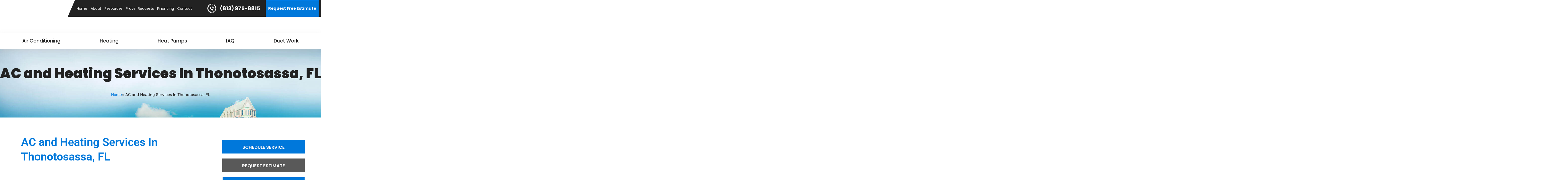

--- FILE ---
content_type: text/html; charset=UTF-8
request_url: https://www.northsideservices.com/ac-heating-services-thonotosassa-fl/
body_size: 55716
content:
<!DOCTYPE html><html lang="en-US" prefix="og: https://ogp.me/ns#"><head 5 metasync_optimized><meta name="twitter:title" content="Thonotosassa's Trusted HVAC Experts: Stay Comfortable! #HVAC"><meta property="og:description" content="Expert HVAC in Thonotosassa. Contact Northside Services!"><meta name="description" content="Northside Services provides top-quality heating and air conditioning services in Thonotosassa, FL. Contact us today to enhance your comfort!"><meta name="keywords" data-otto-pixel="dynamic-seo" content="HVAC services, air conditioning Thonotosassa, heating repair Thonotosassa, HVAC installation, air conditioning repair, heating services, indoor air quality, furnace maintenance, ductless systems, home comfort solutions"/><script type="application/ld+json" data-otto-pixel="dynamic-seo">{"@type": "ImageObject", "caption": "Image featuring a dark gradient background, symbolizing Northside Services' commitment to quality HVAC solutions and customer care.", "license": "https://creativecommons.org/licenses/by-nc/4.0/", "@context": "https://schema.org/", "contentUrl": "https://www.northsideservices.com/wp-content/uploads/2022/04/top-item-sep.png", "schema_display_title": "", "schema_display_subtitle": "ImageObject"}</script><script type="application/ld+json" data-otto-pixel="dynamic-seo">{"@type": "ImageObject", "caption": "Northside Services logo featuring a stylized \"N\" and the company name, representing HVAC solutions and services.", "license": "https://creativecommons.org/licenses/by-nc/4.0/", "@context": "https://schema.org/", "contentUrl": "https://www.northsideservices.com/wp-content/uploads/2022/04/Logo-1.png", "schema_display_title": "", "schema_display_subtitle": "ImageObject"}</script><script type="application/ld+json" data-otto-pixel="dynamic-seo">{"@id": "https://www.northsideservices.com/#website", "url": "https://www.northsideservices.com", "name": "Northside Services", "@type": "WebSite", "publisher": {"@id": "https://www.northsideservices.com/#person"}, "inLanguage": "en-US", "alternateName": "Northside Services", "schema_display_title": "Northside Services", "schema_display_subtitle": "WebSite | https://www.northsideservices.com"}</script><script type="application/ld+json" data-otto-pixel="dynamic-seo">{"@id": "https://www.northsideservices.com/wp-content/uploads/2022/07/image-1.png", "url": "https://www.northsideservices.com/wp-content/uploads/2022/07/image-1.png", "@type": "ImageObject", "width": "200", "height": "200", "inLanguage": "en-US", "schema_display_title": "", "schema_display_subtitle": "ImageObject | https://www.northsideservices.com/wp-content/uploads/2022/07/image-1.png"}</script><script type="application/ld+json" data-otto-pixel="dynamic-seo">{"@type": "ImageObject", "caption": "Location icon representing Northside Services for air conditioning and heating solutions.", "license": "https://creativecommons.org/licenses/by-nc/4.0/", "@context": "https://schema.org/", "contentUrl": "https://www.northsideservices.com/wp-content/uploads/2022/04/ft-place-icon.png", "schema_display_title": "", "schema_display_subtitle": "ImageObject"}</script><script type="application/ld+json" data-otto-pixel="dynamic-seo">{"@type": "ImageObject", "caption": "Northside Services logo, representing HVAC solutions for air conditioning and heating in Tampa, FL.", "license": "https://creativecommons.org/licenses/by-nc/4.0/", "@context": "https://schema.org/", "contentUrl": "https://www.ciwebgroup.com/logo/ci_web_group_white.webp", "schema_display_title": "", "schema_display_subtitle": "ImageObject"}</script><script type="application/ld+json" data-otto-pixel="dynamic-seo">{"@type": "ImageObject", "caption": "Payment options including Visa, Mastercard, American Express, Discover, and various payment symbols, relevant to Northside Services' HVAC services in Tampa, FL.", "license": "https://creativecommons.org/licenses/by-nc/4.0/", "@context": "https://schema.org/", "contentUrl": "https://www.northsideservices.com/wp-content/uploads/2022/04/visa-cards.webp", "schema_display_title": "", "schema_display_subtitle": "ImageObject"}</script><script type="application/ld+json" data-otto-pixel="dynamic-seo">{"@type": "ImageObject", "caption": "Northside Services logo featuring a blue roof and red house, representing HVAC expertise in air conditioning and heating solutions in Tampa, FL.", "license": "https://creativecommons.org/licenses/by-nc/4.0/", "@context": "https://schema.org/", "contentUrl": "https://www.northsideservices.com/wp-content/uploads/2022/04/brand-logo.webp", "schema_display_title": "", "schema_display_subtitle": "ImageObject"}</script><script type="application/ld+json" data-otto-pixel="dynamic-seo">{"@type": "ImageObject", "caption": "Family relaxing together on a bed, emphasizing comfort and well-being, with text highlighting air conditioning, heating, home health, and home efficiency services.", "license": "https://creativecommons.org/licenses/by-nc/4.0/", "@context": "https://schema.org/", "contentUrl": "https://www.northsideservices.com/wp-content/uploads/2022/07/image-1.png", "schema_display_title": "", "schema_display_subtitle": "ImageObject"}</script><script type="application/ld+json" data-otto-pixel="dynamic-seo">{"@id": "https://www.northsideservices.com/ac-heating-services-thonotosassa-fl/#schema-67884", "@type": "Service", "image": {"@id": "https://www.northsideservices.com/wp-content/uploads/2022/07/image-1.png"}, "offers": {"@type": "Offer", "availability": "InStock"}, "serviceType": "Thonotosassa FL", "mainEntityOfPage": {"@id": "https://www.northsideservices.com/ac-heating-services-thonotosassa-fl/#webpage"}, "schema_display_title": "", "schema_display_subtitle": "Service"}</script><script type="application/ld+json" data-otto-pixel="dynamic-seo">{"@type": "ImageObject", "caption": "License icon representing Northside Services, emphasizing professionalism and fast service in HVAC installations.", "license": "https://creativecommons.org/licenses/by-nc/4.0/", "@context": "https://schema.org/", "contentUrl": "https://www.northsideservices.com/wp-content/uploads/2022/04/ft-licence-icon.png", "schema_display_title": "", "schema_display_subtitle": "ImageObject"}</script><script type="application/ld+json" data-otto-pixel="dynamic-seo">{"@id": "https://www.northsideservices.com/ac-heating-services-thonotosassa-fl/#breadcrumb", "@type": "BreadcrumbList", "itemListElement": [{"item": {"@id": "https://www.northsideservices.com", "name": "Home"}, "@type": "ListItem", "position": "1"}, {"item": {"@id": "https://www.northsideservices.com/ac-heating-services-thonotosassa-fl/", "name": "AC and Heating Services In Thonotosassa, FL"}, "@type": "ListItem", "position": "2"}], "schema_display_title": "", "schema_display_subtitle": "BreadcrumbList"}</script><script type="application/ld+json" data-otto-pixel="dynamic-seo">{"@type": "ImageObject", "caption": "Northside Services logo featuring a stylized 'N' and the company name, representing air conditioning and heating services.", "license": "https://creativecommons.org/licenses/by-nc/4.0/", "@context": "https://schema.org/", "contentUrl": "https://www.northsideservices.com/wp-content/uploads/2022/04/footer-logo-1.png", "schema_display_title": "", "schema_display_subtitle": "ImageObject"}</script><script type="application/ld+json" data-otto-pixel="dynamic-seo">{"@id": "https://www.northsideservices.com/ac-heating-services-thonotosassa-fl/#webpage", "url": "https://www.northsideservices.com/ac-heating-services-thonotosassa-fl/", "@type": "WebPage", "isPartOf": {"@id": "https://www.northsideservices.com/#website"}, "breadcrumb": {"@id": "https://www.northsideservices.com/ac-heating-services-thonotosassa-fl/#breadcrumb"}, "inLanguage": "en-US", "dateModified": "2024-09-03T03:49:57-05:00", "datePublished": "2022-04-22T03:25:42-05:00", "primaryImageOfPage": {"@id": "https://www.northsideservices.com/wp-content/uploads/2022/07/image-1.png"}, "schema_display_title": "", "schema_display_subtitle": "WebPage | https://www.northsideservices.com/ac-heating-services-thonotosassa-fl/"}</script><script type="application/ld+json" data-otto-pixel="dynamic-seo">{"@type": "ImageObject", "caption": "Google rating icon with five blue stars representing high customer satisfaction for Northside Services, a company specializing in air conditioning and heating solutions.", "license": "https://creativecommons.org/licenses/by-nc/4.0/", "@context": "https://schema.org/", "contentUrl": "https://www.northsideservices.com/wp-content/uploads/2022/04/frw-ft.png", "schema_display_title": "", "schema_display_subtitle": "ImageObject"}</script><script type="application/ld+json" data-otto-pixel="dynamic-seo">{"@type": "ImageObject", "caption": "Phone icon representing contact information for Northside Services, emphasizing fast service and professionalism in HVAC installation.", "license": "https://creativecommons.org/licenses/by-nc/4.0/", "@context": "https://schema.org/", "contentUrl": "https://www.northsideservices.com/wp-content/uploads/2022/04/ft-phone-icon.png", "schema_display_title": "", "schema_display_subtitle": "ImageObject"}</script><script type="application/ld+json">[{"@type": "ImageObject", "caption": "Image featuring a dark gradient background, symbolizing Northside Services' commitment to quality HVAC solutions and customer care.", "license": "https://creativecommons.org/licenses/by-nc/4.0/", "@context": "https://schema.org/", "contentUrl": "https://www.northsideservices.com/wp-content/uploads/2022/04/top-item-sep.png"}, {"@type": "ImageObject", "caption": "Northside Services logo featuring a stylized \"N\" and the company name, representing HVAC solutions and services.", "license": "https://creativecommons.org/licenses/by-nc/4.0/", "@context": "https://schema.org/", "contentUrl": "https://www.northsideservices.com/wp-content/uploads/2022/04/Logo-1.png"}, {"@type": "ImageObject", "caption": "Northside Services logo featuring a stylized 'N' and the company name, representing air conditioning and heating services.", "license": "https://creativecommons.org/licenses/by-nc/4.0/", "@context": "https://schema.org/", "contentUrl": "https://www.northsideservices.com/wp-content/uploads/2022/04/footer-logo-1.png"}, {"@type": "ImageObject", "caption": "Google rating icon with five blue stars representing high customer satisfaction for Northside Services, a company specializing in air conditioning and heating solutions.", "license": "https://creativecommons.org/licenses/by-nc/4.0/", "@context": "https://schema.org/", "contentUrl": "https://www.northsideservices.com/wp-content/uploads/2022/04/frw-ft.png"}, {"@type": "ImageObject", "caption": "Location icon representing Northside Services for air conditioning and heating solutions.", "license": "https://creativecommons.org/licenses/by-nc/4.0/", "@context": "https://schema.org/", "contentUrl": "https://www.northsideservices.com/wp-content/uploads/2022/04/ft-place-icon.png"}, {"@type": "ImageObject", "caption": "Phone icon representing contact information for Northside Services, emphasizing fast service and professionalism in HVAC installation.", "license": "https://creativecommons.org/licenses/by-nc/4.0/", "@context": "https://schema.org/", "contentUrl": "https://www.northsideservices.com/wp-content/uploads/2022/04/ft-phone-icon.png"}, {"@type": "ImageObject", "caption": "License icon representing Northside Services, emphasizing professionalism and fast service in HVAC installations.", "license": "https://creativecommons.org/licenses/by-nc/4.0/", "@context": "https://schema.org/", "contentUrl": "https://www.northsideservices.com/wp-content/uploads/2022/04/ft-licence-icon.png"}, {"@type": "ImageObject", "caption": "Payment options including Visa, Mastercard, American Express, Discover, and various payment symbols, relevant to Northside Services' HVAC services in Tampa, FL.", "license": "https://creativecommons.org/licenses/by-nc/4.0/", "@context": "https://schema.org/", "contentUrl": "https://www.northsideservices.com/wp-content/uploads/2022/04/visa-cards.webp"}, {"@type": "ImageObject", "caption": "Northside Services logo featuring a blue roof and red house, representing HVAC expertise in air conditioning and heating solutions in Tampa, FL.", "license": "https://creativecommons.org/licenses/by-nc/4.0/", "@context": "https://schema.org/", "contentUrl": "https://www.northsideservices.com/wp-content/uploads/2022/04/brand-logo.webp"}, {"@type": "ImageObject", "caption": "Northside Services logo, representing HVAC solutions for air conditioning and heating in Tampa, FL.", "license": "https://creativecommons.org/licenses/by-nc/4.0/", "@context": "https://schema.org/", "contentUrl": "https://www.ciwebgroup.com/logo/ci_web_group_white.webp"}, {"@type": "ImageObject", "caption": "Family relaxing together on a bed, emphasizing comfort and well-being, with text highlighting air conditioning, heating, home health, and home efficiency services.", "license": "https://creativecommons.org/licenses/by-nc/4.0/", "@context": "https://schema.org/", "contentUrl": "https://www.northsideservices.com/wp-content/uploads/2022/07/image-1.png"}]</script><meta charset="UTF-8"><script>if(navigator.userAgent.match(/MSIE|Internet Explorer/i)||navigator.userAgent.match(/Trident\/7\..*?rv:11/i)){var href=document.location.href;if(!href.match(/[?&]nowprocket/)){if(href.indexOf("?")==-1){if(href.indexOf("#")==-1){document.location.href=href+"?nowprocket=1"}else{document.location.href=href.replace("#","?nowprocket=1#")}}else{if(href.indexOf("#")==-1){document.location.href=href+"&nowprocket=1"}else{document.location.href=href.replace("#","&nowprocket=1#")}}}}</script><script>(()=>{class RocketLazyLoadScripts{constructor(){this.v="2.0.4",this.userEvents=["keydown","keyup","mousedown","mouseup","mousemove","mouseover","mouseout","touchmove","touchstart","touchend","touchcancel","wheel","click","dblclick","input"],this.attributeEvents=["onblur","onclick","oncontextmenu","ondblclick","onfocus","onmousedown","onmouseenter","onmouseleave","onmousemove","onmouseout","onmouseover","onmouseup","onmousewheel","onscroll","onsubmit"]}async t(){this.i(),this.o(),/iP(ad|hone)/.test(navigator.userAgent)&&this.h(),this.u(),this.l(this),this.m(),this.k(this),this.p(this),this._(),await Promise.all([this.R(),this.L()]),this.lastBreath=Date.now(),this.S(this),this.P(),this.D(),this.O(),this.M(),await this.C(this.delayedScripts.normal),await this.C(this.delayedScripts.defer),await this.C(this.delayedScripts.async),await this.T(),await this.F(),await this.j(),await this.A(),window.dispatchEvent(new Event("rocket-allScriptsLoaded")),this.everythingLoaded=!0,this.lastTouchEnd&&await new Promise(t=>setTimeout(t,500-Date.now()+this.lastTouchEnd)),this.I(),this.H(),this.U(),this.W()}i(){this.CSPIssue=sessionStorage.getItem("rocketCSPIssue"),document.addEventListener("securitypolicyviolation",t=>{this.CSPIssue||"script-src-elem"!==t.violatedDirective||"data"!==t.blockedURI||(this.CSPIssue=!0,sessionStorage.setItem("rocketCSPIssue",!0))},{isRocket:!0})}o(){window.addEventListener("pageshow",t=>{this.persisted=t.persisted,this.realWindowLoadedFired=!0},{isRocket:!0}),window.addEventListener("pagehide",()=>{this.onFirstUserAction=null},{isRocket:!0})}h(){let t;function e(e){t=e}window.addEventListener("touchstart",e,{isRocket:!0}),window.addEventListener("touchend",function i(o){o.changedTouches[0]&&t.changedTouches[0]&&Math.abs(o.changedTouches[0].pageX-t.changedTouches[0].pageX)<10&&Math.abs(o.changedTouches[0].pageY-t.changedTouches[0].pageY)<10&&o.timeStamp-t.timeStamp<200&&(window.removeEventListener("touchstart",e,{isRocket:!0}),window.removeEventListener("touchend",i,{isRocket:!0}),"INPUT"===o.target.tagName&&"text"===o.target.type||(o.target.dispatchEvent(new TouchEvent("touchend",{target:o.target,bubbles:!0})),o.target.dispatchEvent(new MouseEvent("mouseover",{target:o.target,bubbles:!0})),o.target.dispatchEvent(new PointerEvent("click",{target:o.target,bubbles:!0,cancelable:!0,detail:1,clientX:o.changedTouches[0].clientX,clientY:o.changedTouches[0].clientY})),event.preventDefault()))},{isRocket:!0})}q(t){this.userActionTriggered||("mousemove"!==t.type||this.firstMousemoveIgnored?"keyup"===t.type||"mouseover"===t.type||"mouseout"===t.type||(this.userActionTriggered=!0,this.onFirstUserAction&&this.onFirstUserAction()):this.firstMousemoveIgnored=!0),"click"===t.type&&t.preventDefault(),t.stopPropagation(),t.stopImmediatePropagation(),"touchstart"===this.lastEvent&&"touchend"===t.type&&(this.lastTouchEnd=Date.now()),"click"===t.type&&(this.lastTouchEnd=0),this.lastEvent=t.type,t.composedPath&&t.composedPath()[0].getRootNode()instanceof ShadowRoot&&(t.rocketTarget=t.composedPath()[0]),this.savedUserEvents.push(t)}u(){this.savedUserEvents=[],this.userEventHandler=this.q.bind(this),this.userEvents.forEach(t=>window.addEventListener(t,this.userEventHandler,{passive:!1,isRocket:!0})),document.addEventListener("visibilitychange",this.userEventHandler,{isRocket:!0})}U(){this.userEvents.forEach(t=>window.removeEventListener(t,this.userEventHandler,{passive:!1,isRocket:!0})),document.removeEventListener("visibilitychange",this.userEventHandler,{isRocket:!0}),this.savedUserEvents.forEach(t=>{(t.rocketTarget||t.target).dispatchEvent(new window[t.constructor.name](t.type,t))})}m(){const t="return false",e=Array.from(this.attributeEvents,t=>"data-rocket-"+t),i="["+this.attributeEvents.join("],[")+"]",o="[data-rocket-"+this.attributeEvents.join("],[data-rocket-")+"]",s=(e,i,o)=>{o&&o!==t&&(e.setAttribute("data-rocket-"+i,o),e["rocket"+i]=new Function("event",o),e.setAttribute(i,t))};new MutationObserver(t=>{for(const n of t)"attributes"===n.type&&(n.attributeName.startsWith("data-rocket-")||this.everythingLoaded?n.attributeName.startsWith("data-rocket-")&&this.everythingLoaded&&this.N(n.target,n.attributeName.substring(12)):s(n.target,n.attributeName,n.target.getAttribute(n.attributeName))),"childList"===n.type&&n.addedNodes.forEach(t=>{if(t.nodeType===Node.ELEMENT_NODE)if(this.everythingLoaded)for(const i of[t,...t.querySelectorAll(o)])for(const t of i.getAttributeNames())e.includes(t)&&this.N(i,t.substring(12));else for(const e of[t,...t.querySelectorAll(i)])for(const t of e.getAttributeNames())this.attributeEvents.includes(t)&&s(e,t,e.getAttribute(t))})}).observe(document,{subtree:!0,childList:!0,attributeFilter:[...this.attributeEvents,...e]})}I(){this.attributeEvents.forEach(t=>{document.querySelectorAll("[data-rocket-"+t+"]").forEach(e=>{this.N(e,t)})})}N(t,e){const i=t.getAttribute("data-rocket-"+e);i&&(t.setAttribute(e,i),t.removeAttribute("data-rocket-"+e))}k(t){Object.defineProperty(HTMLElement.prototype,"onclick",{get(){return this.rocketonclick||null},set(e){this.rocketonclick=e,this.setAttribute(t.everythingLoaded?"onclick":"data-rocket-onclick","this.rocketonclick(event)")}})}S(t){function e(e,i){let o=e[i];e[i]=null,Object.defineProperty(e,i,{get:()=>o,set(s){t.everythingLoaded?o=s:e["rocket"+i]=o=s}})}e(document,"onreadystatechange"),e(window,"onload"),e(window,"onpageshow");try{Object.defineProperty(document,"readyState",{get:()=>t.rocketReadyState,set(e){t.rocketReadyState=e},configurable:!0}),document.readyState="loading"}catch(t){console.log("WPRocket DJE readyState conflict, bypassing")}}l(t){this.originalAddEventListener=EventTarget.prototype.addEventListener,this.originalRemoveEventListener=EventTarget.prototype.removeEventListener,this.savedEventListeners=[],EventTarget.prototype.addEventListener=function(e,i,o){o&&o.isRocket||!t.B(e,this)&&!t.userEvents.includes(e)||t.B(e,this)&&!t.userActionTriggered||e.startsWith("rocket-")||t.everythingLoaded?t.originalAddEventListener.call(this,e,i,o):(t.savedEventListeners.push({target:this,remove:!1,type:e,func:i,options:o}),"mouseenter"!==e&&"mouseleave"!==e||t.originalAddEventListener.call(this,e,t.savedUserEvents.push,o))},EventTarget.prototype.removeEventListener=function(e,i,o){o&&o.isRocket||!t.B(e,this)&&!t.userEvents.includes(e)||t.B(e,this)&&!t.userActionTriggered||e.startsWith("rocket-")||t.everythingLoaded?t.originalRemoveEventListener.call(this,e,i,o):t.savedEventListeners.push({target:this,remove:!0,type:e,func:i,options:o})}}J(t,e){this.savedEventListeners=this.savedEventListeners.filter(i=>{let o=i.type,s=i.target||window;return e!==o||t!==s||(this.B(o,s)&&(i.type="rocket-"+o),this.$(i),!1)})}H(){EventTarget.prototype.addEventListener=this.originalAddEventListener,EventTarget.prototype.removeEventListener=this.originalRemoveEventListener,this.savedEventListeners.forEach(t=>this.$(t))}$(t){t.remove?this.originalRemoveEventListener.call(t.target,t.type,t.func,t.options):this.originalAddEventListener.call(t.target,t.type,t.func,t.options)}p(t){let e;function i(e){return t.everythingLoaded?e:e.split(" ").map(t=>"load"===t||t.startsWith("load.")?"rocket-jquery-load":t).join(" ")}function o(o){function s(e){const s=o.fn[e];o.fn[e]=o.fn.init.prototype[e]=function(){return this[0]===window&&t.userActionTriggered&&("string"==typeof arguments[0]||arguments[0]instanceof String?arguments[0]=i(arguments[0]):"object"==typeof arguments[0]&&Object.keys(arguments[0]).forEach(t=>{const e=arguments[0][t];delete arguments[0][t],arguments[0][i(t)]=e})),s.apply(this,arguments),this}}if(o&&o.fn&&!t.allJQueries.includes(o)){const e={DOMContentLoaded:[],"rocket-DOMContentLoaded":[]};for(const t in e)document.addEventListener(t,()=>{e[t].forEach(t=>t())},{isRocket:!0});o.fn.ready=o.fn.init.prototype.ready=function(i){function s(){parseInt(o.fn.jquery)>2?setTimeout(()=>i.bind(document)(o)):i.bind(document)(o)}return"function"==typeof i&&(t.realDomReadyFired?!t.userActionTriggered||t.fauxDomReadyFired?s():e["rocket-DOMContentLoaded"].push(s):e.DOMContentLoaded.push(s)),o([])},s("on"),s("one"),s("off"),t.allJQueries.push(o)}e=o}t.allJQueries=[],o(window.jQuery),Object.defineProperty(window,"jQuery",{get:()=>e,set(t){o(t)}})}P(){const t=new Map;document.write=document.writeln=function(e){const i=document.currentScript,o=document.createRange(),s=i.parentElement;let n=t.get(i);void 0===n&&(n=i.nextSibling,t.set(i,n));const c=document.createDocumentFragment();o.setStart(c,0),c.appendChild(o.createContextualFragment(e)),s.insertBefore(c,n)}}async R(){return new Promise(t=>{this.userActionTriggered?t():this.onFirstUserAction=t})}async L(){return new Promise(t=>{document.addEventListener("DOMContentLoaded",()=>{this.realDomReadyFired=!0,t()},{isRocket:!0})})}async j(){return this.realWindowLoadedFired?Promise.resolve():new Promise(t=>{window.addEventListener("load",t,{isRocket:!0})})}M(){this.pendingScripts=[];this.scriptsMutationObserver=new MutationObserver(t=>{for(const e of t)e.addedNodes.forEach(t=>{"SCRIPT"!==t.tagName||t.noModule||t.isWPRocket||this.pendingScripts.push({script:t,promise:new Promise(e=>{const i=()=>{const i=this.pendingScripts.findIndex(e=>e.script===t);i>=0&&this.pendingScripts.splice(i,1),e()};t.addEventListener("load",i,{isRocket:!0}),t.addEventListener("error",i,{isRocket:!0}),setTimeout(i,1e3)})})})}),this.scriptsMutationObserver.observe(document,{childList:!0,subtree:!0})}async F(){await this.X(),this.pendingScripts.length?(await this.pendingScripts[0].promise,await this.F()):this.scriptsMutationObserver.disconnect()}D(){this.delayedScripts={normal:[],async:[],defer:[]},document.querySelectorAll("script[type$=rocketlazyloadscript]").forEach(t=>{t.hasAttribute("data-rocket-src")?t.hasAttribute("async")&&!1!==t.async?this.delayedScripts.async.push(t):t.hasAttribute("defer")&&!1!==t.defer||"module"===t.getAttribute("data-rocket-type")?this.delayedScripts.defer.push(t):this.delayedScripts.normal.push(t):this.delayedScripts.normal.push(t)})}async _(){await this.L();let t=[];document.querySelectorAll("script[type$=rocketlazyloadscript][data-rocket-src]").forEach(e=>{let i=e.getAttribute("data-rocket-src");if(i&&!i.startsWith("data:")){i.startsWith("//")&&(i=location.protocol+i);try{const o=new URL(i).origin;o!==location.origin&&t.push({src:o,crossOrigin:e.crossOrigin||"module"===e.getAttribute("data-rocket-type")})}catch(t){}}}),t=[...new Map(t.map(t=>[JSON.stringify(t),t])).values()],this.Y(t,"preconnect")}async G(t){if(await this.K(),!0!==t.noModule||!("noModule"in HTMLScriptElement.prototype))return new Promise(e=>{let i;function o(){(i||t).setAttribute("data-rocket-status","executed"),e()}try{if(navigator.userAgent.includes("Firefox/")||""===navigator.vendor||this.CSPIssue)i=document.createElement("script"),[...t.attributes].forEach(t=>{let e=t.nodeName;"type"!==e&&("data-rocket-type"===e&&(e="type"),"data-rocket-src"===e&&(e="src"),i.setAttribute(e,t.nodeValue))}),t.text&&(i.text=t.text),t.nonce&&(i.nonce=t.nonce),i.hasAttribute("src")?(i.addEventListener("load",o,{isRocket:!0}),i.addEventListener("error",()=>{i.setAttribute("data-rocket-status","failed-network"),e()},{isRocket:!0}),setTimeout(()=>{i.isConnected||e()},1)):(i.text=t.text,o()),i.isWPRocket=!0,t.parentNode.replaceChild(i,t);else{const i=t.getAttribute("data-rocket-type"),s=t.getAttribute("data-rocket-src");i?(t.type=i,t.removeAttribute("data-rocket-type")):t.removeAttribute("type"),t.addEventListener("load",o,{isRocket:!0}),t.addEventListener("error",i=>{this.CSPIssue&&i.target.src.startsWith("data:")?(console.log("WPRocket: CSP fallback activated"),t.removeAttribute("src"),this.G(t).then(e)):(t.setAttribute("data-rocket-status","failed-network"),e())},{isRocket:!0}),s?(t.fetchPriority="high",t.removeAttribute("data-rocket-src"),t.src=s):t.src="data:text/javascript;base64,"+window.btoa(unescape(encodeURIComponent(t.text)))}}catch(i){t.setAttribute("data-rocket-status","failed-transform"),e()}});t.setAttribute("data-rocket-status","skipped")}async C(t){const e=t.shift();return e?(e.isConnected&&await this.G(e),this.C(t)):Promise.resolve()}O(){this.Y([...this.delayedScripts.normal,...this.delayedScripts.defer,...this.delayedScripts.async],"preload")}Y(t,e){this.trash=this.trash||[];let i=!0;var o=document.createDocumentFragment();t.forEach(t=>{const s=t.getAttribute&&t.getAttribute("data-rocket-src")||t.src;if(s&&!s.startsWith("data:")){const n=document.createElement("link");n.href=s,n.rel=e,"preconnect"!==e&&(n.as="script",n.fetchPriority=i?"high":"low"),t.getAttribute&&"module"===t.getAttribute("data-rocket-type")&&(n.crossOrigin=!0),t.crossOrigin&&(n.crossOrigin=t.crossOrigin),t.integrity&&(n.integrity=t.integrity),t.nonce&&(n.nonce=t.nonce),o.appendChild(n),this.trash.push(n),i=!1}}),document.head.appendChild(o)}W(){this.trash.forEach(t=>t.remove())}async T(){try{document.readyState="interactive"}catch(t){}this.fauxDomReadyFired=!0;try{await this.K(),this.J(document,"readystatechange"),document.dispatchEvent(new Event("rocket-readystatechange")),await this.K(),document.rocketonreadystatechange&&document.rocketonreadystatechange(),await this.K(),this.J(document,"DOMContentLoaded"),document.dispatchEvent(new Event("rocket-DOMContentLoaded")),await this.K(),this.J(window,"DOMContentLoaded"),window.dispatchEvent(new Event("rocket-DOMContentLoaded"))}catch(t){console.error(t)}}async A(){try{document.readyState="complete"}catch(t){}try{await this.K(),this.J(document,"readystatechange"),document.dispatchEvent(new Event("rocket-readystatechange")),await this.K(),document.rocketonreadystatechange&&document.rocketonreadystatechange(),await this.K(),this.J(window,"load"),window.dispatchEvent(new Event("rocket-load")),await this.K(),window.rocketonload&&window.rocketonload(),await this.K(),this.allJQueries.forEach(t=>t(window).trigger("rocket-jquery-load")),await this.K(),this.J(window,"pageshow");const t=new Event("rocket-pageshow");t.persisted=this.persisted,window.dispatchEvent(t),await this.K(),window.rocketonpageshow&&window.rocketonpageshow({persisted:this.persisted})}catch(t){console.error(t)}}async K(){Date.now()-this.lastBreath>45&&(await this.X(),this.lastBreath=Date.now())}async X(){return document.hidden?new Promise(t=>setTimeout(t)):new Promise(t=>requestAnimationFrame(t))}B(t,e){return e===document&&"readystatechange"===t||(e===document&&"DOMContentLoaded"===t||(e===window&&"DOMContentLoaded"===t||(e===window&&"load"===t||e===window&&"pageshow"===t)))}static run(){(new RocketLazyLoadScripts).t()}}RocketLazyLoadScripts.run()})();</script><meta name="viewport" content="width=device-width, initial-scale=1"><link rel="profile" href="https://gmpg.org/xfn/11"><script type="rocketlazyloadscript" data-minify="1" data-rocket-src="https://www.northsideservices.com/wp-content/cache/min/1/ajax/libs/jquery/3.5.1/jquery.min.js?ver=1766734115" data-rocket-defer defer></script><script type="rocketlazyloadscript" data-rocket-type="text/javascript">window.addEventListener('DOMContentLoaded', function() {
$(document).ready(function(){
    $(".home #cilogo").attr("href", "https://ciwebgroup.com/");
});
});</script><!-- Global site tag (gtag.js) - Google Analytics --><!-- <script type="rocketlazyloadscript" async data-rocket-src="https://www.googletagmanager.com/gtag/js?id=G-XJLK4FL4H6"></script>
<script type="rocketlazyloadscript">
  window.dataLayer = window.dataLayer || [];
  function gtag(){dataLayer.push(arguments);}
  gtag('js', new Date());

  gtag('config', 'G-XJLK4FL4H6');
</script> --><!-- Global site tag (gtag.js) - Google Analytics --><!-- <script type="rocketlazyloadscript" async data-rocket-src="https://www.googletagmanager.com/gtag/js?id=UA-235201221-1"></script>
<script type="rocketlazyloadscript">
  window.dataLayer = window.dataLayer || [];
  function gtag(){dataLayer.push(arguments);}
  gtag('js', new Date());

  gtag('config', 'UA-235201221-1');
</script> --><!-- Google Tag Manager --><!-- <script type="rocketlazyloadscript">(function(w,d,s,l,i){w[l]=w[l]||[];w[l].push({'gtm.start':
new Date().getTime(),event:'gtm.js'});var f=d.getElementsByTagName(s)[0],
j=d.createElement(s),dl=l!='dataLayer'?'&l='+l:'';j.async=true;j.src=
'https://www.googletagmanager.com/gtm.js?id='+i+dl;f.parentNode.insertBefore(j,f);
})(window,document,'script','dataLayer','GTM-P7TS9QF');</script> --><!-- End Google Tag Manager --><style></style><link rel="dns-prefetch" href="//sa.searchatlas.com"><link rel="preconnect" href="https://sa.searchatlas.com" crossorigin><meta name="otto" content="uuid=41df537e-8c34-4f74-991b-d87e7a7166b4; type=wordpress; enabled=true; version=2.5.14"><script type="rocketlazyloadscript">window.__SA_DYO_INITIALIZED__=true;</script><!-- Search Engine Optimization by Rank Math PRO - https://rankmath.com/ --><title>HVAC Services in Thonotosassa, FL | Northside Services</title><link data-rocket-preload as="style" href="https://fonts.googleapis.com/css?family=Open%20Sans%3A400%2C300%2C300italic%2C800italic%2C800%2C700italic%2C700%2C600italic%2C600%2C400italic%7CRoboto%3A400%2C300%2C400italic%2C500%2C500italic%2C700%2C700italic%2C900%2C900italic%7CMontserrat%3A400%2C700%7CRoboto%3A100%2C100i%2C300%2C300i%2C400%2C400i%2C500%2C500i%2C700%2C700i%2C900%2C900i&amp;display=swap" rel="preload"><link href="https://fonts.googleapis.com/css?family=Open%20Sans%3A400%2C300%2C300italic%2C800italic%2C800%2C700italic%2C700%2C600italic%2C600%2C400italic%7CRoboto%3A400%2C300%2C400italic%2C500%2C500italic%2C700%2C700italic%2C900%2C900italic%7CMontserrat%3A400%2C700%7CRoboto%3A100%2C100i%2C300%2C300i%2C400%2C400i%2C500%2C500i%2C700%2C700i%2C900%2C900i&amp;display=swap" media="print" onload="this.media='all'" rel="stylesheet"><style id="wpr-usedcss">img:is([sizes=auto i],[sizes^="auto," i]){contain-intrinsic-size:3000px 1500px}a,address,body,caption,code,div,fieldset,font,form,h1,h2,h3,h4,html,iframe,label,legend,li,object,p,span,strong,sub,table,tbody,tr,ul{border:0;font-size:100%;font-style:inherit;font-weight:inherit;margin:0;outline:0;padding:0;vertical-align:baseline}html{-webkit-text-size-adjust:100%;-ms-text-size-adjust:100%}body{margin:0}aside,figure,footer,header,main,menu,nav,section{display:block}canvas,progress,video{display:inline-block;vertical-align:baseline}[hidden],template{display:none}a{background-color:transparent}a:active{outline:0}a,a:focus,a:hover,a:visited{text-decoration:none}sub{font-size:75%;line-height:0;position:relative;vertical-align:baseline}sub{bottom:-.25em}img{border:0}svg:not(:root){overflow:hidden}figure{margin:0}code{font-size:1em}button,input,optgroup,select,textarea{color:inherit;font:inherit;margin:0}button{overflow:visible}button,select{text-transform:none}button,html input[type=button],input[type=submit]{-webkit-appearance:button;cursor:pointer}button[disabled],html input[disabled]{cursor:default}button::-moz-focus-inner,input::-moz-focus-inner{border:0;padding:0}input{line-height:normal}input[type=checkbox],input[type=radio]{box-sizing:border-box;padding:0}input[type=number]::-webkit-inner-spin-button,input[type=number]::-webkit-outer-spin-button{height:auto}input[type=search]{-webkit-appearance:textfield;box-sizing:content-box}#comments .submit,.search .search-submit{padding:10px 15px;border-radius:2px;line-height:1.85714285714286;border:0}input[type=search]::-webkit-search-cancel-button,input[type=search]::-webkit-search-decoration{-webkit-appearance:none}fieldset{border:1px solid var(--ast-border-color);margin:0;padding:.35em .625em .75em}legend{border:0;padding:0}fieldset legend{margin-bottom:1.5em;padding:0 .5em}textarea{overflow:auto}optgroup{font-weight:700}table{border-collapse:collapse;border-spacing:0}@media (min-width:768px){.ast-container{max-width:100%}}@media (min-width:992px){.ast-container{max-width:100%}}@media (min-width:1200px){.ast-container{max-width:100%}}.ast-container{margin-left:auto;margin-right:auto;padding-left:20px;padding-right:20px}.ast-container::after{content:"";display:table;clear:both}h1,h2,h3,h4{clear:both}h1{color:#808285;font-size:2em;line-height:1.2}h2{color:#808285;font-size:1.7em;line-height:1.3}h3{color:#808285;font-size:1.5em;line-height:1.4}h4{color:#808285;line-height:1.5;font-size:1.3em}html{box-sizing:border-box}*,:after,:before{box-sizing:inherit}body{color:#808285;background:#fff;font-style:normal}ul{margin:0 0 1.5em 3em}ul{list-style:disc}li>ul{margin-bottom:0;margin-left:1.5em}strong{font-weight:700}address{margin:0 0 1.5em}address{font-style:italic}code{font:1em Monaco,Consolas,"Andale Mono","DejaVu Sans Mono",monospace}img{height:auto;max-width:100%}.button,button,input,select,textarea{color:#808285;font-weight:400;font-size:100%;margin:0;vertical-align:baseline}button,input{line-height:normal}table{border:1px solid var(--ast-border-color)}table{border-collapse:separate;border-spacing:0;border-width:1px 0 0 1px;margin:0 0 1.5em;width:100%}.button,button,input[type=button],input[type=submit]{border:1px solid;border-color:var(--ast-border-color);border-radius:2px;background:#e6e6e6;padding:.6em 1em .4em;color:#fff}.button:focus,.button:hover,button:focus,button:hover,input[type=button]:focus,input[type=button]:hover,input[type=submit]:focus,input[type=submit]:hover{color:#fff;border-color:var(--ast-border-color)}.button:active,.button:focus,button:active,button:focus,input[type=button]:active,input[type=button]:focus,input[type=submit]:active,input[type=submit]:focus{border-color:var(--ast-border-color);outline:0}input[type=email],input[type=search],input[type=text],input[type=url],textarea{color:#666;border:1px solid var(--ast-border-color);border-radius:2px;-webkit-appearance:none}input[type=email]:focus,input[type=search]:focus,input[type=text]:focus,input[type=url]:focus,textarea:focus{color:#111}textarea{padding-left:3px;width:100%}a{color:#4169e1}a:focus,a:hover{color:#191970}a:focus{outline:dotted thin}a:hover{outline:0}.screen-reader-text{border:0;clip:rect(1px,1px,1px,1px);height:1px;margin:-1px;overflow:hidden;padding:0;position:absolute;width:1px;word-wrap:normal!important}.screen-reader-text:focus{background-color:#f1f1f1;border-radius:2px;box-shadow:0 0 2px 2px rgba(0,0,0,.6);clip:auto!important;color:#21759b;display:block;font-size:12.25px;font-size:.875rem;height:auto;left:5px;line-height:normal;padding:15px 23px 14px;text-decoration:none;top:5px;width:auto;z-index:100000}.ast-container:after,.ast-container:before,.site-content:after,.site-content:before,.site-header:after,.site-header:before{content:"";display:table}.ast-container:after,.site-content:after,.site-header:after{clear:both}embed,iframe,object{max-width:100%}::selection{color:#fff;background:#0274be}body{-webkit-font-smoothing:antialiased;-moz-osx-font-smoothing:grayscale}body:not(.logged-in){position:relative}#page{position:relative}a,a:focus{text-decoration:none}.site-header a *,a{transition:all .2s linear}img{vertical-align:middle}p{margin-bottom:1.75em}.button,input[type=button],input[type=submit]{border-radius:0;padding:18px 30px;border:0;box-shadow:none;text-shadow:none}.button:hover,input[type=button]:hover,input[type=submit]:hover{box-shadow:none}.button:active,.button:focus,input[type=button]:active,input[type=button]:focus,input[type=submit]:active,input[type=submit]:focus{box-shadow:none}.search-form .search-field{outline:0}.ast-search-menu-icon{position:relative;z-index:3}.site .skip-link{background-color:#f1f1f1;box-shadow:0 0 1px 1px rgba(0,0,0,.2);color:#21759b;display:block;font-family:Montserrat,"Helvetica Neue",sans-serif;font-size:14px;font-weight:700;left:-9999em;outline:0;padding:15px 23px 14px;text-decoration:none;text-transform:none;top:-9999em}.site .skip-link:focus{clip:auto;height:auto;left:6px;top:7px;width:auto;z-index:100000;outline:dotted thin}input,select{line-height:1}body,button,input[type=button],input[type=submit],textarea{line-height:1.85714285714286}body{background-color:#fff}#page{display:block}.ast-search-icon .astra-search-icon{font-size:1.3em}.main-header-menu .menu-link,.main-header-menu>a{text-decoration:none;padding:0 1em;display:inline-block;transition:all .2s linear}.main-header-menu .menu-item{position:relative}.main-header-menu .menu-item.focus>.sub-menu,.main-header-menu .menu-item:hover>.sub-menu{right:auto;left:0;visibility:visible}.main-header-menu .sub-menu{width:240px;background:#fff;left:-999em;position:absolute;top:100%;z-index:99999;visibility:hidden}.main-header-menu .sub-menu .menu-link{padding:.9em 1em;display:block;word-wrap:break-word}.main-header-menu .sub-menu .sub-menu{top:0}.ast-header-break-point .main-header-menu{background-color:#f9f9f9;border-top-width:0}.ast-header-break-point .main-header-menu .sub-menu{background-color:#f9f9f9;position:static;opacity:1;visibility:visible;border:0;width:auto}.site-header .menu-link *{transition:none}.ast-header-break-point .main-header-bar-navigation{flex:auto}.site-header{z-index:99;position:relative}.main-header-bar-wrap{position:relative}.ast-menu-toggle{display:none;background:0 0;color:inherit;border-style:dotted;border-color:transparent}.ast-menu-toggle:focus,.ast-menu-toggle:hover{background:0 0;border-color:inherit;color:inherit}.ast-menu-toggle:focus{outline:dotted thin}.ast-search-menu-icon.slide-search .search-form{backface-visibility:visible;visibility:hidden;opacity:0;transition:all .2s;position:absolute;z-index:3;right:-1em;top:50%;transform:translateY(-50%)}.ast-search-menu-icon.ast-dropdown-active.slide-search .search-form{visibility:visible;opacity:1}.ast-search-menu-icon .search-form{border:1px solid var(--ast-border-color);line-height:normal;padding:0 3em 0 0;border-radius:2px;display:inline-block;backface-visibility:hidden;position:relative;color:inherit;background-color:#fff}.ast-search-menu-icon .astra-search-icon{-js-display:flex;display:flex;line-height:normal}.ast-search-menu-icon .astra-search-icon:focus{outline:0}.ast-search-menu-icon .search-field{border:none;background-color:transparent;transition:width .2s;border-radius:inherit;color:inherit;font-size:inherit;width:0;color:#757575}.ast-search-menu-icon .search-submit{display:none;background:0 0;border:none;font-size:1.3em;color:#757575}.ast-search-menu-icon.ast-dropdown-active{visibility:visible;opacity:1;position:relative}.ast-search-menu-icon.ast-dropdown-active .search-field{width:235px}.ast-search-icon{z-index:4;position:relative;line-height:normal}.ast-header-break-point.ast-header-custom-item-inside .ast-search-menu-icon{position:relative;display:block;right:auto;transform:none}.ast-header-break-point .main-header-bar-navigation{width:calc(100% + 40px);margin:0 -20px}.ast-header-break-point .main-header-menu ul ul{top:0}.sticky{display:block}body{overflow-x:hidden}.widget{margin:0 0 2.8em}.widget:last-child{margin-bottom:0}.widget select{max-width:100%}.widget ul{margin:0;list-style-type:none}input[type=email],input[type=number],input[type=search],input[type=text],input[type=url],select,textarea{color:#666;padding:.75em;height:auto;border-width:1px;border-style:solid;border-color:var(--ast-border-color);border-radius:2px;background:var(--ast-comment-inputs-background);box-shadow:none;box-sizing:border-box;transition:all .2s linear}input[type=email]:focus,input[type=search]:focus,input[type=text]:focus,input[type=url]:focus,select:focus,textarea:focus{background-color:#fff;border-color:var(--ast-border-color);box-shadow:none}input[type=button],input[type=button]:focus,input[type=button]:hover,input[type=submit],input[type=submit]:focus,input[type=submit]:hover{box-shadow:none}textarea{width:100%}input[type=search]:focus{outline:dotted thin}input[type=range]{-webkit-appearance:none;width:100%;margin:5.7px 0;padding:0;border:none}input[type=range]:focus{outline:0}input[type=range]::-webkit-slider-runnable-track{width:100%;height:8.6px;cursor:pointer;box-shadow:2.6px 2.6px .4px #ccc,0 0 2.6px #d9d9d9;background:rgba(255,255,255,.2);border-radius:13.6px;border:0 solid #fff}input[type=range]::-webkit-slider-thumb{box-shadow:0 0 0 rgba(255,221,0,.37),0 0 0 rgba(255,224,26,.37);border:7.9px solid #0274be;height:20px;width:20px;border-radius:50px;background:#0274be;cursor:pointer;-webkit-appearance:none;margin-top:-5.7px}input[type=range]:focus::-webkit-slider-runnable-track{background:rgba(255,255,255,.2)}input[type=range]::-moz-range-track{width:100%;height:8.6px;cursor:pointer;box-shadow:2.6px 2.6px .4px #ccc,0 0 2.6px #d9d9d9;background:rgba(255,255,255,.2);border-radius:13.6px;border:0 solid #fff}input[type=range]::-moz-range-thumb{box-shadow:0 0 0 rgba(255,221,0,.37),0 0 0 rgba(255,224,26,.37);border:7.9px solid #0274be;height:20px;width:20px;border-radius:50px;background:#0274be;cursor:pointer}input[type=range]::-ms-track{width:100%;height:8.6px;cursor:pointer;background:0 0;border-color:transparent;color:transparent}input[type=range]::-ms-fill-lower{background:rgba(199,199,199,.2);border:0 solid #fff;border-radius:27.2px;box-shadow:2.6px 2.6px .4px #ccc,0 0 2.6px #d9d9d9}input[type=range]::-ms-fill-upper{background:rgba(255,255,255,.2);border:0 solid #fff;border-radius:27.2px;box-shadow:2.6px 2.6px .4px #ccc,0 0 2.6px #d9d9d9}input[type=range]::-ms-thumb{box-shadow:0 0 0 rgba(255,221,0,.37),0 0 0 rgba(255,224,26,.37);border:7.9px solid #0274be;height:20px;width:20px;border-radius:50px;background:#0274be;cursor:pointer;height:8.6px}input[type=range]:focus::-ms-fill-lower{background:rgba(255,255,255,.2)}input[type=range]:focus::-ms-fill-upper{background:rgba(255,255,255,.2)}:root{--ast-post-nav-space:0;--ast-container-default-xlg-padding:6.67em;--ast-container-default-lg-padding:5.67em;--ast-container-default-slg-padding:4.34em;--ast-container-default-md-padding:3.34em;--ast-container-default-sm-padding:6.67em;--ast-container-default-xs-padding:2.4em;--ast-container-default-xxs-padding:1.4em;--ast-code-block-background:#EEEEEE;--ast-comment-inputs-background:#FAFAFA;--ast-normal-container-width:1200px;--ast-narrow-container-width:750px;--ast-blog-title-font-weight:normal;--ast-blog-meta-weight:inherit;--ast-global-color-primary:var(--ast-global-color-5);--ast-global-color-secondary:var(--ast-global-color-4);--ast-global-color-alternate-background:var(--ast-global-color-7);--ast-global-color-subtle-background:var(--ast-global-color-6);--ast-bg-style-guide:var(--ast-global-color-secondary,--ast-global-color-5);--ast-shadow-style-guide:0px 0px 4px 0 #00000057;--ast-global-dark-bg-style:#fff;--ast-global-dark-lfs:#fbfbfb;--ast-widget-bg-color:#fafafa;--ast-wc-container-head-bg-color:#fbfbfb;--ast-title-layout-bg:#eeeeee;--ast-search-border-color:#e7e7e7;--ast-lifter-hover-bg:#e6e6e6;--ast-gallery-block-color:#000;--srfm-color-input-label:var(--ast-global-color-2)}html{font-size:100%}a{color:var(--ast-global-color-0)}a:focus,a:hover{color:var(--ast-global-color-1)}body,button,input,select,textarea{font-family:-apple-system,BlinkMacSystemFont,'Segoe UI',Roboto,Oxygen-Sans,Ubuntu,Cantarell,'Helvetica Neue',sans-serif;font-weight:inherit;font-size:16px;font-size:1rem;line-height:var(--ast-body-line-height,1.65em)}h1{font-size:40px;font-size:2.5rem;line-height:1.4em}h2{font-size:32px;font-size:2rem;line-height:1.3em}h3{font-size:26px;font-size:1.625rem;line-height:1.3em}h4{font-size:24px;font-size:1.5rem;line-height:1.2em}::selection{background-color:var(--ast-global-color-0);color:#fff}body,h1,h2,h3,h4{color:var(--ast-global-color-3)}input:focus,input[type=email]:focus,input[type=search]:focus,input[type=text]:focus,input[type=url]:focus,textarea:focus{border-color:var(--ast-global-color-0)}input[type=checkbox]:checked,input[type=checkbox]:focus:checked,input[type=checkbox]:hover:checked,input[type=radio]:checked,input[type=range]::-webkit-slider-thumb{border-color:var(--ast-global-color-0);background-color:var(--ast-global-color-0);box-shadow:none}.ast-search-menu-icon .search-form button.search-submit{padding:0 4px}.ast-search-menu-icon form.search-form{padding-right:0}.search-form input.search-field:focus{outline:0}#close:focus-visible,.ast-menu-toggle:focus-visible,.ast-search-menu-icon.slide-search a:focus-visible:focus-visible,.astra-search-icon:focus-visible,.button.search-submit:focus-visible,.site .skip-link:focus-visible,a:focus-visible{outline-style:dotted;outline-color:inherit;outline-width:thin}#ast-scroll-top:focus,input:focus,input[type=email]:focus,input[type=number]:focus,input[type=search]:focus,input[type=text]:focus,input[type=url]:focus,textarea:focus{border-style:dotted;border-color:inherit;border-width:thin}input{outline:0}.main-header-menu .menu-link{color:var(--ast-global-color-3)}.main-header-menu .menu-item.focus>.ast-menu-toggle,.main-header-menu .menu-item.focus>.menu-link,.main-header-menu .menu-item:hover>.ast-menu-toggle,.main-header-menu .menu-item:hover>.menu-link{color:var(--ast-global-color-0)}.ast-page-builder-template .site-content>.ast-container{max-width:100%;padding:0}.elementor-widget-heading h1.elementor-heading-title{line-height:1.4em}.elementor-widget-heading h2.elementor-heading-title{line-height:1.3em}.elementor-widget-heading h3.elementor-heading-title{line-height:1.3em}.elementor-widget-heading h4.elementor-heading-title{line-height:1.2em}.button,button,input#submit,input[type=button],input[type=submit]{border-style:solid;border-top-width:0;border-right-width:0;border-left-width:0;border-bottom-width:0;color:#fff;border-color:var(--ast-global-color-0);background-color:var(--ast-global-color-0);padding-top:10px;padding-right:40px;padding-bottom:10px;padding-left:40px;font-family:inherit;font-weight:inherit;line-height:1em}button:focus,button:hover,input#submit:focus,input#submit:hover,input[type=button]:focus,input[type=button]:hover,input[type=submit]:focus,input[type=submit]:hover{color:#fff;background-color:var(--ast-global-color-1);border-color:var(--ast-global-color-1)}@media (min-width:544px){.ast-container{max-width:100%}}@media (max-width:768px){h1{font-size:30px}h2{font-size:25px}h3{font-size:20px}}@media (max-width:544px){.ast-search-menu-icon.ast-dropdown-active .search-field{width:170px}h1{font-size:30px}h2{font-size:25px}h3{font-size:20px}html{font-size:91.2%}}@media (min-width:769px){.main-header-menu .sub-menu .menu-item.focus>.sub-menu,.main-header-menu .sub-menu .menu-item:hover>.sub-menu{left:100%;right:auto}.ast-container{max-width:1240px}}:root{--ast-global-color-0:#0170B9;--ast-global-color-1:#3a3a3a;--ast-global-color-2:#3a3a3a;--ast-global-color-3:#4B4F58;--ast-global-color-4:#F5F5F5;--ast-global-color-5:#FFFFFF;--ast-global-color-6:#E5E5E5;--ast-global-color-7:#424242;--ast-global-color-8:#000000}:root{--ast-border-color:#dddddd}h1,h2,h3,h4{color:var(--ast-global-color-2)}.elementor-widget-heading .elementor-heading-title{margin:0}.elementor-page .ast-menu-toggle{color:unset!important;background:unset!important}.elementor-template-full-width .ast-container{display:block}.elementor-screen-only,.screen-reader-text,.screen-reader-text span{top:0!important}.main-header-menu .menu-item{-js-display:flex;display:flex;-webkit-box-pack:center;-webkit-justify-content:center;-moz-box-pack:center;-ms-flex-pack:center;justify-content:center;-webkit-box-orient:vertical;-webkit-box-direction:normal;-webkit-flex-direction:column;-moz-box-orient:vertical;-moz-box-direction:normal;-ms-flex-direction:column;flex-direction:column}.main-header-menu>.menu-item>.menu-link{height:100%;-webkit-box-align:center;-webkit-align-items:center;-moz-box-align:center;-ms-flex-align:center;align-items:center;-js-display:flex;display:flex}.main-header-menu .sub-menu .menu-item.menu-item-has-children>.menu-link:after{position:absolute;right:1em;top:50%;transform:translate(0,-50%) rotate(270deg)}.astra-search-icon::before{content:"\e8b6";font-family:Astra;font-style:normal;font-weight:400;text-decoration:inherit;text-align:center;-webkit-font-smoothing:antialiased;-moz-osx-font-smoothing:grayscale;z-index:3}.ast-header-break-point .main-header-bar-navigation .menu-item-has-children>.menu-link:after{display:none}:root{--e-global-color-astglobalcolor0:#0170B9;--e-global-color-astglobalcolor1:#3a3a3a;--e-global-color-astglobalcolor2:#3a3a3a;--e-global-color-astglobalcolor3:#4B4F58;--e-global-color-astglobalcolor4:#F5F5F5;--e-global-color-astglobalcolor5:#FFFFFF;--e-global-color-astglobalcolor6:#E5E5E5;--e-global-color-astglobalcolor7:#424242;--e-global-color-astglobalcolor8:#000000}img.emoji{display:inline!important;border:none!important;box-shadow:none!important;height:1em!important;width:1em!important;margin:0 .07em!important;vertical-align:-.1em!important;background:0 0!important;padding:0!important}:root{--wp-admin-theme-color:#3858e9;--wp-admin-theme-color--rgb:56,88,233;--wp-admin-theme-color-darker-10:#2145e6;--wp-admin-theme-color-darker-10--rgb:33,69,230;--wp-admin-theme-color-darker-20:#183ad6;--wp-admin-theme-color-darker-20--rgb:24,58,214;--wp-admin-border-width-focus:2px}:root{--wp-admin-theme-color:#007cba;--wp-admin-theme-color--rgb:0,124,186;--wp-admin-theme-color-darker-10:#006ba1;--wp-admin-theme-color-darker-10--rgb:0,107,161;--wp-admin-theme-color-darker-20:#005a87;--wp-admin-theme-color-darker-20--rgb:0,90,135;--wp-admin-border-width-focus:2px;--wp-block-synced-color:#7a00df;--wp-block-synced-color--rgb:122,0,223;--wp-bound-block-color:var(--wp-block-synced-color)}@media (min-resolution:192dpi){:root{--wp-admin-border-width-focus:1.5px}}:root{--wp--preset--aspect-ratio--square:1;--wp--preset--aspect-ratio--4-3:4/3;--wp--preset--aspect-ratio--3-4:3/4;--wp--preset--aspect-ratio--3-2:3/2;--wp--preset--aspect-ratio--2-3:2/3;--wp--preset--aspect-ratio--16-9:16/9;--wp--preset--aspect-ratio--9-16:9/16;--wp--preset--color--black:#000000;--wp--preset--color--cyan-bluish-gray:#abb8c3;--wp--preset--color--white:#ffffff;--wp--preset--color--pale-pink:#f78da7;--wp--preset--color--vivid-red:#cf2e2e;--wp--preset--color--luminous-vivid-orange:#ff6900;--wp--preset--color--luminous-vivid-amber:#fcb900;--wp--preset--color--light-green-cyan:#7bdcb5;--wp--preset--color--vivid-green-cyan:#00d084;--wp--preset--color--pale-cyan-blue:#8ed1fc;--wp--preset--color--vivid-cyan-blue:#0693e3;--wp--preset--color--vivid-purple:#9b51e0;--wp--preset--color--ast-global-color-0:var(--ast-global-color-0);--wp--preset--color--ast-global-color-1:var(--ast-global-color-1);--wp--preset--color--ast-global-color-2:var(--ast-global-color-2);--wp--preset--color--ast-global-color-3:var(--ast-global-color-3);--wp--preset--color--ast-global-color-4:var(--ast-global-color-4);--wp--preset--color--ast-global-color-5:var(--ast-global-color-5);--wp--preset--color--ast-global-color-6:var(--ast-global-color-6);--wp--preset--color--ast-global-color-7:var(--ast-global-color-7);--wp--preset--color--ast-global-color-8:var(--ast-global-color-8);--wp--preset--gradient--vivid-cyan-blue-to-vivid-purple:linear-gradient(135deg,rgba(6, 147, 227, 1) 0%,rgb(155, 81, 224) 100%);--wp--preset--gradient--light-green-cyan-to-vivid-green-cyan:linear-gradient(135deg,rgb(122, 220, 180) 0%,rgb(0, 208, 130) 100%);--wp--preset--gradient--luminous-vivid-amber-to-luminous-vivid-orange:linear-gradient(135deg,rgba(252, 185, 0, 1) 0%,rgba(255, 105, 0, 1) 100%);--wp--preset--gradient--luminous-vivid-orange-to-vivid-red:linear-gradient(135deg,rgba(255, 105, 0, 1) 0%,rgb(207, 46, 46) 100%);--wp--preset--gradient--very-light-gray-to-cyan-bluish-gray:linear-gradient(135deg,rgb(238, 238, 238) 0%,rgb(169, 184, 195) 100%);--wp--preset--gradient--cool-to-warm-spectrum:linear-gradient(135deg,rgb(74, 234, 220) 0%,rgb(151, 120, 209) 20%,rgb(207, 42, 186) 40%,rgb(238, 44, 130) 60%,rgb(251, 105, 98) 80%,rgb(254, 248, 76) 100%);--wp--preset--gradient--blush-light-purple:linear-gradient(135deg,rgb(255, 206, 236) 0%,rgb(152, 150, 240) 100%);--wp--preset--gradient--blush-bordeaux:linear-gradient(135deg,rgb(254, 205, 165) 0%,rgb(254, 45, 45) 50%,rgb(107, 0, 62) 100%);--wp--preset--gradient--luminous-dusk:linear-gradient(135deg,rgb(255, 203, 112) 0%,rgb(199, 81, 192) 50%,rgb(65, 88, 208) 100%);--wp--preset--gradient--pale-ocean:linear-gradient(135deg,rgb(255, 245, 203) 0%,rgb(182, 227, 212) 50%,rgb(51, 167, 181) 100%);--wp--preset--gradient--electric-grass:linear-gradient(135deg,rgb(202, 248, 128) 0%,rgb(113, 206, 126) 100%);--wp--preset--gradient--midnight:linear-gradient(135deg,rgb(2, 3, 129) 0%,rgb(40, 116, 252) 100%);--wp--preset--font-size--small:13px;--wp--preset--font-size--medium:20px;--wp--preset--font-size--large:36px;--wp--preset--font-size--x-large:42px;--wp--preset--spacing--20:0.44rem;--wp--preset--spacing--30:0.67rem;--wp--preset--spacing--40:1rem;--wp--preset--spacing--50:1.5rem;--wp--preset--spacing--60:2.25rem;--wp--preset--spacing--70:3.38rem;--wp--preset--spacing--80:5.06rem;--wp--preset--shadow--natural:6px 6px 9px rgba(0, 0, 0, .2);--wp--preset--shadow--deep:12px 12px 50px rgba(0, 0, 0, .4);--wp--preset--shadow--sharp:6px 6px 0px rgba(0, 0, 0, .2);--wp--preset--shadow--outlined:6px 6px 0px -3px rgba(255, 255, 255, 1),6px 6px rgba(0, 0, 0, 1);--wp--preset--shadow--crisp:6px 6px 0px rgba(0, 0, 0, 1)}:root{--wp--style--global--content-size:var(--wp--custom--ast-content-width-size);--wp--style--global--wide-size:var(--wp--custom--ast-wide-width-size)}:where(body){margin:0}:where(.wp-site-blocks)>*{margin-block-start:24px;margin-block-end:0}:where(.wp-site-blocks)>:first-child{margin-block-start:0}:where(.wp-site-blocks)>:last-child{margin-block-end:0}:root{--wp--style--block-gap:24px}:root :where(.is-layout-flow)>:first-child{margin-block-start:0}:root :where(.is-layout-flow)>:last-child{margin-block-end:0}:root :where(.is-layout-flow)>*{margin-block-start:24px;margin-block-end:0}:root :where(.is-layout-constrained)>:first-child{margin-block-start:0}:root :where(.is-layout-constrained)>:last-child{margin-block-end:0}:root :where(.is-layout-constrained)>*{margin-block-start:24px;margin-block-end:0}:root :where(.is-layout-flex){gap:24px}:root :where(.is-layout-grid){gap:24px}body{padding-top:0;padding-right:0;padding-bottom:0;padding-left:0}a:where(:not(.wp-element-button)){text-decoration:none}:root :where(.wp-element-button,.wp-block-button__link){background-color:#32373c;border-width:0;color:#fff;font-family:inherit;font-size:inherit;line-height:inherit;padding:calc(.667em + 2px) calc(1.333em + 2px);text-decoration:none}:root :where(.wp-block-pullquote){font-size:1.5em;line-height:1.6}@font-face{font-display:swap;font-family:Montserrat;font-style:normal;font-weight:400;src:url(https://fonts.gstatic.com/s/montserrat/v31/JTUSjIg1_i6t8kCHKm459Wlhyw.woff2) format('woff2');unicode-range:U+0000-00FF,U+0131,U+0152-0153,U+02BB-02BC,U+02C6,U+02DA,U+02DC,U+0304,U+0308,U+0329,U+2000-206F,U+20AC,U+2122,U+2191,U+2193,U+2212,U+2215,U+FEFF,U+FFFD}@font-face{font-display:swap;font-family:Montserrat;font-style:normal;font-weight:700;src:url(https://fonts.gstatic.com/s/montserrat/v31/JTUSjIg1_i6t8kCHKm459Wlhyw.woff2) format('woff2');unicode-range:U+0000-00FF,U+0131,U+0152-0153,U+02BB-02BC,U+02C6,U+02DA,U+02DC,U+0304,U+0308,U+0329,U+2000-206F,U+20AC,U+2122,U+2191,U+2193,U+2212,U+2215,U+FEFF,U+FFFD}@font-face{font-display:swap;font-family:Roboto;font-style:normal;font-weight:300;font-stretch:100%;src:url(https://fonts.gstatic.com/s/roboto/v50/KFO7CnqEu92Fr1ME7kSn66aGLdTylUAMa3yUBA.woff2) format('woff2');unicode-range:U+0000-00FF,U+0131,U+0152-0153,U+02BB-02BC,U+02C6,U+02DA,U+02DC,U+0304,U+0308,U+0329,U+2000-206F,U+20AC,U+2122,U+2191,U+2193,U+2212,U+2215,U+FEFF,U+FFFD}@font-face{font-display:swap;font-family:Roboto;font-style:normal;font-weight:400;font-stretch:100%;src:url(https://fonts.gstatic.com/s/roboto/v50/KFO7CnqEu92Fr1ME7kSn66aGLdTylUAMa3yUBA.woff2) format('woff2');unicode-range:U+0000-00FF,U+0131,U+0152-0153,U+02BB-02BC,U+02C6,U+02DA,U+02DC,U+0304,U+0308,U+0329,U+2000-206F,U+20AC,U+2122,U+2191,U+2193,U+2212,U+2215,U+FEFF,U+FFFD}@font-face{font-display:swap;font-family:Roboto;font-style:normal;font-weight:500;font-stretch:100%;src:url(https://fonts.gstatic.com/s/roboto/v50/KFO7CnqEu92Fr1ME7kSn66aGLdTylUAMa3yUBA.woff2) format('woff2');unicode-range:U+0000-00FF,U+0131,U+0152-0153,U+02BB-02BC,U+02C6,U+02DA,U+02DC,U+0304,U+0308,U+0329,U+2000-206F,U+20AC,U+2122,U+2191,U+2193,U+2212,U+2215,U+FEFF,U+FFFD}@font-face{font-display:swap;font-family:Roboto;font-style:normal;font-weight:700;font-stretch:100%;src:url(https://fonts.gstatic.com/s/roboto/v50/KFO7CnqEu92Fr1ME7kSn66aGLdTylUAMa3yUBA.woff2) format('woff2');unicode-range:U+0000-00FF,U+0131,U+0152-0153,U+02BB-02BC,U+02C6,U+02DA,U+02DC,U+0304,U+0308,U+0329,U+2000-206F,U+20AC,U+2122,U+2191,U+2193,U+2212,U+2215,U+FEFF,U+FFFD}@font-face{font-display:swap;font-family:Roboto;font-style:normal;font-weight:900;font-stretch:100%;src:url(https://fonts.gstatic.com/s/roboto/v50/KFO7CnqEu92Fr1ME7kSn66aGLdTylUAMa3yUBA.woff2) format('woff2');unicode-range:U+0000-00FF,U+0131,U+0152-0153,U+02BB-02BC,U+02C6,U+02DA,U+02DC,U+0304,U+0308,U+0329,U+2000-206F,U+20AC,U+2122,U+2191,U+2193,U+2212,U+2215,U+FEFF,U+FFFD}.ci-hvac-container{background:#fff;overflow:hidden;margin:0 auto;padding:10px;margin-top:10px;border-radius:5px}.ci-hvac-container h1,.ci-hvac-container h2,.ci-hvac-container h3,.ci-hvac-container h4{font-family:Montserrat}.ci-inner-wrapper{display:none}.error{color:red;font-size:10px}@font-face{font-display:swap;font-family:Roboto;font-style:normal;font-weight:100;font-stretch:100%;src:url(https://fonts.gstatic.com/s/roboto/v50/KFO7CnqEu92Fr1ME7kSn66aGLdTylUAMa3yUBA.woff2) format('woff2');unicode-range:U+0000-00FF,U+0131,U+0152-0153,U+02BB-02BC,U+02C6,U+02DA,U+02DC,U+0304,U+0308,U+0329,U+2000-206F,U+20AC,U+2122,U+2191,U+2193,U+2212,U+2215,U+FEFF,U+FFFD}@font-face{font-family:'Font Awesome 5 Free';font-style:normal;font-weight:900;font-display:swap;src:url("https://www.northsideservices.com/wp-content/plugins/simple-job-board/includes/fonts/fa-solid-900.eot");src:url("https://www.northsideservices.com/wp-content/plugins/simple-job-board/includes/fonts/fa-solid-900.eot?#iefix") format("embedded-opentype"),url("https://www.northsideservices.com/wp-content/plugins/simple-job-board/includes/fonts/fa-solid-900.woff2") format("woff2"),url("https://www.northsideservices.com/wp-content/plugins/simple-job-board/includes/fonts/fa-solid-900.woff") format("woff"),url("https://www.northsideservices.com/wp-content/plugins/simple-job-board/includes/fonts/fa-solid-900.ttf") format("truetype"),url("https://www.northsideservices.com/wp-content/plugins/simple-job-board/includes/fonts/fa-solid-900.svg#fontawesome") format("svg")}.ui-state-disabled{cursor:default!important;pointer-events:none}.ui-state-focus,.ui-state-hover{border:1px solid #ccc;background:#ededed;font-weight:400;color:#2b2b2b}.ui-state-focus a,.ui-state-focus a:hover,.ui-state-focus a:link,.ui-state-focus a:visited,.ui-state-hover a,.ui-state-hover a:hover,.ui-state-hover a:link,.ui-state-hover a:visited{color:#2b2b2b;text-decoration:none}.ui-state-disabled{opacity:.35;filter:Alpha(Opacity=35);background-image:none}@-ms-viewport{width:device-width}.file:focus-within{outline:#1f1d1d auto 2px!important;outline-offset:1px!important}.elementor-sticky--active{z-index:99}.e-con.elementor-sticky--active{z-index:var(--z-index,99)}:root{--direction-multiplier:1}body.rtl{--direction-multiplier:-1}.elementor-screen-only,.screen-reader-text,.screen-reader-text span{position:absolute;top:-10000em;width:1px;height:1px;margin:-1px;padding:0;overflow:hidden;clip:rect(0,0,0,0);border:0}.elementor *,.elementor :after,.elementor :before{box-sizing:border-box}.elementor a{box-shadow:none;text-decoration:none}.elementor img{height:auto;max-width:100%;border:none;border-radius:0;box-shadow:none}.elementor .elementor-widget:not(.elementor-widget-text-editor):not(.elementor-widget-theme-post-content) figure{margin:0}.elementor embed,.elementor iframe,.elementor object,.elementor video{max-width:100%;width:100%;margin:0;line-height:1;border:none}.elementor .elementor-background-overlay{inset:0;position:absolute}.elementor-widget-wrap .elementor-element.elementor-widget__width-auto,.elementor-widget-wrap .elementor-element.elementor-widget__width-initial{max-width:100%}.elementor-element{--flex-direction:initial;--flex-wrap:initial;--justify-content:initial;--align-items:initial;--align-content:initial;--gap:initial;--flex-basis:initial;--flex-grow:initial;--flex-shrink:initial;--order:initial;--align-self:initial;flex-basis:var(--flex-basis);flex-grow:var(--flex-grow);flex-shrink:var(--flex-shrink);order:var(--order);align-self:var(--align-self)}.elementor-element:where(.e-con-full,.elementor-widget){flex-direction:var(--flex-direction);flex-wrap:var(--flex-wrap);justify-content:var(--justify-content);align-items:var(--align-items);align-content:var(--align-content);gap:var(--row-gap) var(--column-gap)}.elementor-invisible{visibility:hidden}.elementor-align-center{text-align:center}.elementor-align-center .elementor-button{width:auto}.elementor-align-justify .elementor-button{width:100%}@media (max-width:1099px){.elementor-widget-wrap .elementor-element.elementor-widget-tablet__width-auto{max-width:100%}.elementor-tablet-align-justify .elementor-button{width:100%}.elementor-section .elementor-container{flex-wrap:wrap}}@media (max-width:767px){.elementor-widget-wrap .elementor-element.elementor-widget-mobile__width-initial{max-width:100%}.elementor-mobile-align-center{text-align:center}.elementor-mobile-align-center .elementor-button{width:auto}.elementor-mobile-align-justify .elementor-button{width:100%}.elementor-column{width:100%}}:root{--page-title-display:block}.elementor-page-title{display:var(--page-title-display)}.elementor-section{position:relative}.elementor-section .elementor-container{display:flex;margin-inline:auto;position:relative}.elementor-section.elementor-section-boxed>.elementor-container{max-width:1140px}.elementor-section.elementor-section-items-middle>.elementor-container{align-items:center}.elementor-widget-wrap{position:relative;width:100%;flex-wrap:wrap;align-content:flex-start}.elementor:not(.elementor-bc-flex-widget) .elementor-widget-wrap{display:flex}.elementor-widget-wrap>.elementor-element{width:100%}.elementor-widget-wrap.e-swiper-container{width:calc(100% - (var(--e-column-margin-left,0px) + var(--e-column-margin-right,0px)))}.elementor-widget{position:relative}.elementor-widget:not(:last-child){margin-block-end:var(--kit-widget-spacing,20px)}.elementor-widget:not(:last-child).elementor-widget__width-auto,.elementor-widget:not(:last-child).elementor-widget__width-initial{margin-block-end:0}.elementor-column{position:relative;min-height:1px;display:flex}.elementor-column-gap-default>.elementor-column>.elementor-element-populated{padding:10px}.elementor-inner-section .elementor-column-gap-no .elementor-element-populated{padding:0}@media (min-width:768px){.elementor-column.elementor-col-25{width:25%}.elementor-column.elementor-col-33{width:33.333%}.elementor-column.elementor-col-50{width:50%}.elementor-column.elementor-col-100{width:100%}}.elementor-grid{display:grid;grid-column-gap:var(--grid-column-gap);grid-row-gap:var(--grid-row-gap)}.elementor-grid .elementor-grid-item{min-width:0}.elementor-grid-0 .elementor-grid{display:inline-block;width:100%;word-spacing:var(--grid-column-gap);margin-block-end:calc(-1 * var(--grid-row-gap))}.elementor-grid-0 .elementor-grid .elementor-grid-item{display:inline-block;margin-block-end:var(--grid-row-gap);word-break:break-word}@media (min-width:1100px){#elementor-device-mode:after{content:"desktop"}}@media (min-width:-1){#elementor-device-mode:after{content:"widescreen"}.elementor-widget:not(.elementor-widescreen-align-end) .elementor-icon-list-item:after{inset-inline-start:0}.elementor-widget:not(.elementor-widescreen-align-start) .elementor-icon-list-item:after{inset-inline-end:0}}@media (max-width:-1){#elementor-device-mode:after{content:"laptop"}#elementor-device-mode:after{content:"tablet_extra"}}@media (max-width:1099px){#elementor-device-mode:after{content:"tablet"}}@media (max-width:-1){#elementor-device-mode:after{content:"mobile_extra"}.elementor-widget:not(.elementor-laptop-align-end) .elementor-icon-list-item:after{inset-inline-start:0}.elementor-widget:not(.elementor-laptop-align-start) .elementor-icon-list-item:after{inset-inline-end:0}}@media (prefers-reduced-motion:no-preference){html{scroll-behavior:smooth}}.e-con{--border-radius:0;--border-top-width:0px;--border-right-width:0px;--border-bottom-width:0px;--border-left-width:0px;--border-style:initial;--border-color:initial;--container-widget-width:100%;--container-widget-height:initial;--container-widget-flex-grow:0;--container-widget-align-self:initial;--content-width:min(100%, var(--container-max-width, 1140px));--width:100%;--min-height:initial;--height:auto;--text-align:initial;--margin-top:0px;--margin-right:0px;--margin-bottom:0px;--margin-left:0px;--padding-top:var(--container-default-padding-top, 10px);--padding-right:var(--container-default-padding-right, 10px);--padding-bottom:var(--container-default-padding-bottom, 10px);--padding-left:var(--container-default-padding-left, 10px);--position:relative;--z-index:revert;--overflow:visible;--gap:var(--widgets-spacing, 20px);--row-gap:var(--widgets-spacing-row, 20px);--column-gap:var(--widgets-spacing-column, 20px);--overlay-mix-blend-mode:initial;--overlay-opacity:1;--overlay-transition:0.3s;--e-con-grid-template-columns:repeat(3, 1fr);--e-con-grid-template-rows:repeat(2, 1fr);position:var(--position);width:var(--width);min-width:0;min-height:var(--min-height);height:var(--height);border-radius:var(--border-radius);z-index:var(--z-index);overflow:var(--overflow);--flex-wrap-mobile:wrap}.e-con:where(:not(.e-div-block-base)){transition:background var(--background-transition, .3s),border var(--border-transition, .3s),box-shadow var(--border-transition, .3s),transform var(--e-con-transform-transition-duration, .4s)}.e-con{--margin-block-start:var(--margin-top);--margin-block-end:var(--margin-bottom);--margin-inline-start:var(--margin-left);--margin-inline-end:var(--margin-right);--padding-inline-start:var(--padding-left);--padding-inline-end:var(--padding-right);--padding-block-start:var(--padding-top);--padding-block-end:var(--padding-bottom);--border-block-start-width:var(--border-top-width);--border-block-end-width:var(--border-bottom-width);--border-inline-start-width:var(--border-left-width);--border-inline-end-width:var(--border-right-width)}body.rtl .e-con{--padding-inline-start:var(--padding-right);--padding-inline-end:var(--padding-left);--margin-inline-start:var(--margin-right);--margin-inline-end:var(--margin-left);--border-inline-start-width:var(--border-right-width);--border-inline-end-width:var(--border-left-width)}.e-con{margin-block-start:var(--margin-block-start);margin-inline-end:var(--margin-inline-end);margin-block-end:var(--margin-block-end);margin-inline-start:var(--margin-inline-start);padding-inline-start:var(--padding-inline-start);padding-inline-end:var(--padding-inline-end)}.e-con>.e-con-inner{text-align:var(--text-align);padding-block-start:var(--padding-block-start);padding-block-end:var(--padding-block-end)}.e-con,.e-con>.e-con-inner{display:var(--display)}.e-con>.e-con-inner{gap:var(--row-gap) var(--column-gap);width:100%;max-width:var(--content-width);margin:0 auto;padding-inline-start:0;padding-inline-end:0;height:100%}:is(.elementor-section-wrap,[data-elementor-id])>.e-con{--margin-left:auto;--margin-right:auto;max-width:min(100%,var(--width))}.e-con .elementor-widget.elementor-widget{margin-block-end:0}.e-con::before,.e-con>.elementor-motion-effects-container>.elementor-motion-effects-layer::before{content:var(--background-overlay);display:block;position:absolute;mix-blend-mode:var(--overlay-mix-blend-mode);opacity:var(--overlay-opacity);transition:var(--overlay-transition, .3s);border-radius:var(--border-radius);border-style:var(--border-style);border-color:var(--border-color);border-block-start-width:var(--border-block-start-width);border-inline-end-width:var(--border-inline-end-width);border-block-end-width:var(--border-block-end-width);border-inline-start-width:var(--border-inline-start-width);top:calc(0px - var(--border-top-width));left:calc(0px - var(--border-left-width));width:max(100% + var(--border-left-width) + var(--border-right-width),100%);height:max(100% + var(--border-top-width) + var(--border-bottom-width),100%)}.e-con::before{transition:background var(--overlay-transition, .3s),border-radius var(--border-transition, .3s),opacity var(--overlay-transition, .3s)}.e-con .elementor-widget{min-width:0}.e-con .elementor-widget.e-widget-swiper{width:100%}.e-con>.e-con-inner>.elementor-widget>.elementor-widget-container,.e-con>.elementor-widget>.elementor-widget-container{height:100%}.e-con.e-con>.e-con-inner>.elementor-widget,.elementor.elementor .e-con>.elementor-widget{max-width:100%}.e-con .elementor-widget:not(:last-child){--kit-widget-spacing:0px}.elementor-element:where(:not(.e-con)):where(:not(.e-div-block-base)) .elementor-widget-container,.elementor-element:where(:not(.e-con)):where(:not(.e-div-block-base)):not(:has(.elementor-widget-container)){transition:background .3s,border .3s,border-radius .3s,box-shadow .3s,transform var(--e-transform-transition-duration, 400ms)}.elementor-heading-title{padding:0;margin:0;line-height:1}.elementor-button{display:inline-block;line-height:1;background-color:#69727d;font-size:15px;padding:12px 24px;border-radius:3px;color:#fff;fill:#fff;text-align:center;transition:all .3s}.elementor-button:focus,.elementor-button:hover,.elementor-button:visited{color:#fff}.elementor-button-content-wrapper{display:flex;justify-content:center;flex-direction:row;gap:5px}.elementor-button-text{display:inline-block}.elementor-button span{text-decoration:inherit}.elementor-icon{display:inline-block;line-height:1;transition:all .3s;color:#69727d;font-size:50px;text-align:center}.elementor-icon:hover{color:#69727d}.elementor-icon svg{width:1em;height:1em;position:relative;display:block}.elementor-icon svg:before{position:absolute;left:50%;transform:translateX(-50%)}.elementor-shape-circle .elementor-icon{border-radius:50%}.animated{animation-duration:1.25s}.animated.reverse{animation-direction:reverse;animation-fill-mode:forwards}@media (prefers-reduced-motion:reduce){.animated{animation:none!important}html *{transition-duration:0s!important;transition-delay:0s!important}}@media (max-width:767px){#elementor-device-mode:after{content:"mobile"}.elementor .elementor-hidden-mobile,.elementor .elementor-hidden-phone{display:none}.elementor-widget-image-box .elementor-image-box-img{margin-inline:auto!important;margin-bottom:15px}}@media (min-width:768px) and (max-width:1099px){.elementor .elementor-hidden-tablet{display:none}}@media (min-width:1100px) and (max-width:99999px){.elementor .elementor-hidden-desktop{display:none}}.elementor-item:after,.elementor-item:before{display:block;position:absolute;transition:.3s;transition-timing-function:cubic-bezier(.58,.3,.005,1)}.elementor-item:not(:hover):not(:focus):not(.elementor-item-active):not(.highlighted):after,.elementor-item:not(:hover):not(:focus):not(.elementor-item-active):not(.highlighted):before{opacity:0}.elementor-item.highlighted:after,.elementor-item.highlighted:before,.elementor-item:focus:after,.elementor-item:focus:before,.elementor-item:hover:after,.elementor-item:hover:before{transform:scale(1)}.e--pointer-underline .elementor-item:after,.e--pointer-underline .elementor-item:before{background-color:#3f444b;height:3px;left:0;width:100%;z-index:2}.e--pointer-underline .elementor-item:after{bottom:0;content:""}.e--pointer-background .elementor-item:after,.e--pointer-background .elementor-item:before{content:"";transition:.3s}.e--pointer-background .elementor-item:before{background:#3f444b;inset:0;z-index:-1}.e--pointer-background .elementor-item.highlighted,.e--pointer-background .elementor-item:focus,.e--pointer-background .elementor-item:hover{color:#fff}.elementor-nav-menu--main .elementor-nav-menu a{transition:.4s}.elementor-nav-menu--main .elementor-nav-menu a,.elementor-nav-menu--main .elementor-nav-menu a.highlighted,.elementor-nav-menu--main .elementor-nav-menu a:focus,.elementor-nav-menu--main .elementor-nav-menu a:hover{padding:13px 20px}.elementor-nav-menu--main .elementor-nav-menu a.current{background:#1f2124;color:#fff}.elementor-nav-menu--main .elementor-nav-menu a.disabled{background:#3f444b;color:#88909b}.elementor-nav-menu--main .elementor-nav-menu ul{border-style:solid;border-width:0;padding:0;position:absolute;width:12em}.elementor-nav-menu--main .elementor-nav-menu span.scroll-down,.elementor-nav-menu--main .elementor-nav-menu span.scroll-up{background:#fff;display:none;height:20px;overflow:hidden;position:absolute;visibility:hidden}.elementor-nav-menu--main .elementor-nav-menu span.scroll-down-arrow,.elementor-nav-menu--main .elementor-nav-menu span.scroll-up-arrow{border:8px dashed transparent;border-bottom:8px solid #33373d;height:0;inset-block-start:-2px;inset-inline-start:50%;margin-inline-start:-8px;overflow:hidden;position:absolute;width:0}.elementor-nav-menu--main .elementor-nav-menu span.scroll-down-arrow{border-color:#33373d transparent transparent;border-style:solid dashed dashed;top:6px}.elementor-nav-menu--main .elementor-nav-menu--dropdown .sub-arrow .e-font-icon-svg{transform:rotate(calc(-90deg * var(--direction-multiplier,1)))}.elementor-nav-menu--main .elementor-nav-menu--dropdown .sub-arrow .e-font-icon-svg{fill:currentColor;height:1em;width:1em}.elementor-nav-menu--layout-horizontal{display:flex}.elementor-nav-menu--layout-horizontal .elementor-nav-menu{display:flex;flex-wrap:wrap}.elementor-nav-menu--layout-horizontal .elementor-nav-menu a{flex-grow:1;white-space:nowrap}.elementor-nav-menu--layout-horizontal .elementor-nav-menu>li{display:flex}.elementor-nav-menu--layout-horizontal .elementor-nav-menu>li ul,.elementor-nav-menu--layout-horizontal .elementor-nav-menu>li>.scroll-down{top:100%!important}.elementor-nav-menu--layout-horizontal .elementor-nav-menu>li:not(:first-child)>a{margin-inline-start:var(--e-nav-menu-horizontal-menu-item-margin)}.elementor-nav-menu--layout-horizontal .elementor-nav-menu>li:not(:first-child)>.scroll-down,.elementor-nav-menu--layout-horizontal .elementor-nav-menu>li:not(:first-child)>.scroll-up,.elementor-nav-menu--layout-horizontal .elementor-nav-menu>li:not(:first-child)>ul{inset-inline-start:var(--e-nav-menu-horizontal-menu-item-margin)!important}.elementor-nav-menu--layout-horizontal .elementor-nav-menu>li:not(:last-child)>a{margin-inline-end:var(--e-nav-menu-horizontal-menu-item-margin)}.elementor-nav-menu--layout-horizontal .elementor-nav-menu>li:not(:last-child):after{align-self:center;border-color:var(--e-nav-menu-divider-color,#000);border-left-style:var(--e-nav-menu-divider-style,solid);border-left-width:var(--e-nav-menu-divider-width,2px);content:var(--e-nav-menu-divider-content,none);height:var(--e-nav-menu-divider-height,35%)}.elementor-nav-menu__align-justify .elementor-nav-menu--layout-horizontal .elementor-nav-menu{width:100%}.elementor-nav-menu__align-justify .elementor-nav-menu--layout-horizontal .elementor-nav-menu>li{flex-grow:1}.elementor-nav-menu__align-justify .elementor-nav-menu--layout-horizontal .elementor-nav-menu>li>a{justify-content:center}.elementor-widget-nav-menu:not(.elementor-nav-menu--toggle) .elementor-menu-toggle{display:none}.elementor-widget-nav-menu .elementor-widget-container,.elementor-widget-nav-menu:not(:has(.elementor-widget-container)):not([class*=elementor-hidden-]){display:flex;flex-direction:column}.elementor-nav-menu{position:relative;z-index:2}.elementor-nav-menu:after{clear:both;content:" ";display:block;font:0/0 serif;height:0;overflow:hidden;visibility:hidden}.elementor-nav-menu,.elementor-nav-menu li,.elementor-nav-menu ul{display:block;line-height:normal;list-style:none;margin:0;padding:0;-webkit-tap-highlight-color:transparent}.elementor-nav-menu ul{display:none}.elementor-nav-menu ul ul a,.elementor-nav-menu ul ul a:active,.elementor-nav-menu ul ul a:focus,.elementor-nav-menu ul ul a:hover{border-left:16px solid transparent}.elementor-nav-menu ul ul ul a,.elementor-nav-menu ul ul ul a:active,.elementor-nav-menu ul ul ul a:focus,.elementor-nav-menu ul ul ul a:hover{border-left:24px solid transparent}.elementor-nav-menu ul ul ul ul a,.elementor-nav-menu ul ul ul ul a:active,.elementor-nav-menu ul ul ul ul a:focus,.elementor-nav-menu ul ul ul ul a:hover{border-left:32px solid transparent}.elementor-nav-menu ul ul ul ul ul a,.elementor-nav-menu ul ul ul ul ul a:active,.elementor-nav-menu ul ul ul ul ul a:focus,.elementor-nav-menu ul ul ul ul ul a:hover{border-left:40px solid transparent}.elementor-nav-menu a,.elementor-nav-menu li{position:relative}.elementor-nav-menu li{border-width:0}.elementor-nav-menu a{align-items:center;display:flex}.elementor-nav-menu a,.elementor-nav-menu a:focus,.elementor-nav-menu a:hover{line-height:20px;padding:10px 20px}.elementor-nav-menu a.current{background:#1f2124;color:#fff}.elementor-nav-menu a.disabled{color:#88909b;cursor:not-allowed}.elementor-nav-menu .sub-arrow{align-items:center;display:flex;line-height:1;margin-block-end:-10px;margin-block-start:-10px;padding:10px;padding-inline-end:0}.elementor-nav-menu .sub-arrow .e-font-icon-svg{height:1em;width:1em}.elementor-nav-menu--dropdown .elementor-item.highlighted,.elementor-nav-menu--dropdown .elementor-item:focus,.elementor-nav-menu--dropdown .elementor-item:hover,.elementor-sub-item.highlighted,.elementor-sub-item:focus,.elementor-sub-item:hover{background-color:#3f444b;color:#fff}.elementor-menu-toggle{align-items:center;background-color:rgba(0,0,0,.05);border:0 solid;border-radius:3px;color:#33373d;cursor:pointer;display:flex;font-size:var(--nav-menu-icon-size,22px);justify-content:center;padding:.25em}.elementor-menu-toggle:not(.elementor-active) .elementor-menu-toggle__icon--close{display:none}.elementor-menu-toggle .e-font-icon-svg{fill:#33373d;height:1em;width:1em}.elementor-menu-toggle svg{height:auto;width:1em;fill:var(--nav-menu-icon-color,currentColor)}span.elementor-menu-toggle__icon--close,span.elementor-menu-toggle__icon--open{line-height:1}.elementor-nav-menu--dropdown{background-color:#fff;font-size:13px}.elementor-nav-menu--dropdown-none .elementor-menu-toggle,.elementor-nav-menu--dropdown-none .elementor-nav-menu--dropdown{display:none}.elementor-nav-menu--dropdown.elementor-nav-menu__container{margin-top:10px;overflow-x:hidden;overflow-y:auto;transform-origin:top;transition:max-height .3s,transform .3s}.elementor-nav-menu--dropdown.elementor-nav-menu__container .elementor-sub-item{font-size:.85em}.elementor-nav-menu--dropdown a{color:#33373d}.elementor-nav-menu--dropdown a.current{background:#1f2124;color:#fff}.elementor-nav-menu--dropdown a.disabled{color:#b3b3b3}ul.elementor-nav-menu--dropdown a,ul.elementor-nav-menu--dropdown a:focus,ul.elementor-nav-menu--dropdown a:hover{border-inline-start:8px solid transparent;text-shadow:none}.elementor-nav-menu--toggle{--menu-height:100vh}.elementor-nav-menu--toggle .elementor-menu-toggle:not(.elementor-active)+.elementor-nav-menu__container{max-height:0;overflow:hidden;transform:scaleY(0)}@media (max-width:1099px){.elementor-nav-menu--dropdown-tablet .elementor-nav-menu--main{display:none}.elementor-widget:not(.elementor-tablet-align-end) .elementor-icon-list-item:after{inset-inline-start:0}.elementor-widget:not(.elementor-tablet-align-start) .elementor-icon-list-item:after{inset-inline-end:0}}@media (min-width:1100px){.elementor-nav-menu--dropdown-tablet .elementor-menu-toggle,.elementor-nav-menu--dropdown-tablet .elementor-nav-menu--dropdown{display:none}.elementor-nav-menu--dropdown-tablet nav.elementor-nav-menu--dropdown.elementor-nav-menu__container{overflow-y:hidden}}.elementor-widget-image{text-align:center}.elementor-widget-image a{display:inline-block}.elementor-widget-image a img[src$=".svg"]{width:48px}.elementor-widget-image img{display:inline-block;vertical-align:middle}.elementor-widget-heading .elementor-heading-title[class*=elementor-size-]>a{color:inherit;font-size:inherit;line-height:inherit}.elementor-widget-image-box .elementor-image-box-content{width:100%}@media (min-width:768px){.elementor-widget-image-box.elementor-position-left .elementor-image-box-wrapper{display:flex}.elementor-widget-image-box.elementor-position-left .elementor-image-box-wrapper{flex-direction:row;text-align:start}.elementor-widget-image-box.elementor-vertical-align-middle .elementor-image-box-wrapper{align-items:center}}.elementor-widget-image-box .elementor-image-box-img{display:inline-block}.elementor-widget-image-box .elementor-image-box-img img{display:block;line-height:0}.elementor-widget-image-box .elementor-image-box-title a{color:inherit}.elementor-widget-image-box .elementor-image-box-wrapper{text-align:center}.elementor-widget-image-box .elementor-image-box-description{margin:0}.elementor-kit-15975{--e-global-color-primary:#0078DB;--e-global-color-secondary:#595959;--e-global-color-text:#353535;--e-global-color-accent:#202020;--e-global-color-1780f0b2:#0078DC;--e-global-color-73b52f85:#000;--e-global-color-5b5a2173:#FFF;--e-global-typography-primary-font-family:"Roboto";--e-global-typography-primary-font-weight:600;--e-global-typography-secondary-font-family:"Roboto Slab";--e-global-typography-secondary-font-weight:400;--e-global-typography-text-font-family:"Roboto";--e-global-typography-text-font-weight:400;--e-global-typography-accent-font-family:"Roboto";--e-global-typography-accent-font-weight:500;color:#212121;font-family:Poppins,Sans-serif;font-size:20px}.elementor-kit-15975 p{margin-block-end:15px}.elementor-kit-15975 h1{color:var(--e-global-color-primary);font-family:Poppins,Sans-serif;font-size:55px;font-weight:700}.elementor-kit-15975 h2{color:var(--e-global-color-primary);font-family:Poppins,Sans-serif;font-size:45px;font-weight:700}.elementor-kit-15975 h3{color:var(--e-global-color-primary);font-family:Poppins,Sans-serif;font-size:35px}.elementor-kit-15975 h4{color:var(--e-global-color-primary);font-family:Poppins,Sans-serif;font-size:30px}.elementor-section.elementor-section-boxed>.elementor-container{max-width:1300px}.e-con{--container-max-width:1300px}@media(max-width:1099px){.elementor-section.elementor-section-boxed>.elementor-container{max-width:1024px}.e-con{--container-max-width:1024px}}@media(max-width:767px){.elementor-section.elementor-section-boxed>.elementor-container{max-width:767px}.e-con{--container-max-width:767px}}body,html{overflow-x:hidden}@media (max-width:1600px){.main-continer{padding-left:25px!important;padding-right:25px!important}}@media (max-width:1400px){.main-continer{padding-left:15px!important;padding-right:15px!important}}a:focus{outline:0}.uael-reviews-widget-wrapper .slick-next,.uael-reviews-widget-wrapper .slick-prev{font-size:0;line-height:0;position:absolute;top:50%;display:block;width:20px;padding:0;-webkit-transform:translate(0,-50%);-ms-transform:translate(0,-50%);transform:translate(0,-50%);cursor:pointer;color:transparent;border:none;outline:0;background:0 0;z-index:10}.uael-reviews-widget-wrapper .slick-next:before,.uael-reviews-widget-wrapper .slick-prev:before{font-family:'Font Awesome 5 Free';font-weight:800;font-size:35px;line-height:1;opacity:.75;color:#000;-webkit-font-smoothing:antialiased;-moz-osx-font-smoothing:grayscale}.uael-reviews-widget-wrapper .slick-prev:before,[dir=rtl] .uael-reviews-widget-wrapper .slick-next:before{content:'\f104'}.uael-reviews-widget-wrapper .slick-next:before,[dir=rtl] .uael-reviews-widget-wrapper .slick-prev:before{content:'\f105'}.uael-reviews-carousel-arrow-outside .uael-reviews-widget-wrapper .slick-prev{left:-25px}.uael-reviews-carousel-arrow-outside .uael-reviews-widget-wrapper .slick-next{right:-25px}.uael-reviews-carousel-arrow-inside .uael-reviews-widget-wrapper .slick-prev{left:25px}.uael-reviews-carousel-arrow-inside .uael-reviews-widget-wrapper .slick-next{right:25px}.uael-reviews-widget-wrapper ul.slick-dots{display:block;position:absolute;margin:0;left:0;width:100%;bottom:0;-webkit-transform:translateY(100%);-ms-transform:translateY(100%);transform:translateY(100%);text-align:center}.uael-reviews-widget-wrapper ul.slick-dots li{position:relative;display:inline-block;width:20px;height:20px;margin:0;padding:0;cursor:pointer}.uael-reviews-widget-wrapper ul.slick-dots li button{font-size:0;line-height:0;display:block;width:20px;height:20px;padding:5px;cursor:pointer;color:transparent;border:0;outline:0;background:0 0}.uael-reviews-widget-wrapper ul.slick-dots li button:before{content:'\f111';font-family:'Font Awesome 5 Free';font-weight:800;font-size:6px;line-height:20px;position:absolute;top:0;left:0;width:20px;height:20px;text-align:center;opacity:.25;color:#000;-webkit-font-smoothing:antialiased;-moz-osx-font-smoothing:grayscale}.uael-reviews-widget-wrapper ul.slick-dots li.slick-active button:before{opacity:.75;color:#000}.uael-reviews-widget-wrapper[data-equal-height=yes] .slick-slide .uael-review-inner-wrap{display:inline-block;height:100%}form input[type=date]::-webkit-input-placeholder,form input[type=email]::-webkit-input-placeholder,form input[type=file]::-webkit-input-placeholder,form input[type=number]::-webkit-input-placeholder,form input[type=phone]::-webkit-input-placeholder,form input[type=search]::-webkit-input-placeholder,form input[type=text]::-webkit-input-placeholder,form input[type=time]::-webkit-input-placeholder,form input[type=url]::-webkit-input-placeholder,form select::-webkit-input-placeholder,form textarea::-webkit-input-placeholder{opacity:.5}.slick-initialized .slick-slide,.slick-list,.slick-slide img,.slick-slider,.slick-track,.slick-vertical .slick-slide{display:block}.slick-list,.slick-slider,.slick-track{position:relative}.slick-list{-webkit-box-sizing:border-box;-moz-box-sizing:border-box;box-sizing:border-box;-webkit-user-select:none;-moz-user-select:none;-ms-user-select:none;user-select:none;-ms-touch-action:pan-y;touch-action:pan-y}.slick-list{overflow:hidden;margin:0;padding:0}.slick-list:focus{outline:0}.slick-list.dragging{cursor:pointer}.slick-slider .slick-list,.slick-slider .slick-track{-webkit-transform:translate3d(0,0,0);transform:translate3d(0,0,0)}.slick-track{left:0;top:0}.slick-track:after,.slick-track:before{content:"";display:table}.slick-track:after{clear:both}.slick-loading .slick-slide,.slick-loading .slick-track{visibility:hidden}.slick-arrow.slick-hidden,.slick-slide,.slick-slide.slick-loading img{display:none}.slick-slide{float:left;height:100%;min-height:1px}.slick-slide.dragging img{pointer-events:none}.slick-vertical .slick-slide{height:auto;border:1px solid transparent}@media (max-width:767px){.uael-reviews-carousel-arrow-inside .uael-reviews-widget-wrapper .slick-prev,.uael-reviews-carousel-arrow-outside .uael-reviews-widget-wrapper .slick-prev{left:15px;z-index:2}.uael-reviews-carousel-arrow-inside .uael-reviews-widget-wrapper .slick-next,.uael-reviews-carousel-arrow-outside .uael-reviews-widget-wrapper .slick-next{right:15px;z-index:2}ul.uael-filters-dropdown-list.show-list{display:block}}.uael-img-carousel-wrap .slick-slide img{width:100%}.uael-img-carousel-wrap .slick-slide>div{line-height:0}.uael-img-carousel-wrap .slick-next,.uael-img-carousel-wrap .slick-prev{font-size:0;line-height:0;position:absolute;top:50%;display:block;width:20px;padding:0;-webkit-transform:translate(0,-50%);-ms-transform:translate(0,-50%);transform:translate(0,-50%);cursor:pointer;color:transparent;border:none;outline:0;background:0 0;z-index:10}.uael-img-carousel-wrap .slick-next:before,.uael-img-carousel-wrap .slick-prev:before{font-family:'Font Awesome 5 Free';font-weight:600;font-size:35px;line-height:1;opacity:.75;color:#000;-webkit-font-smoothing:antialiased;-moz-osx-font-smoothing:grayscale}.uael-img-carousel-wrap .slick-prev:before{content:'\f104'}[dir=rtl] .uael-img-carousel-wrap .slick-prev:before{content:'\f105'}.uael-img-carousel-wrap .slick-next:before{content:'\f105'}[dir=rtl] .uael-img-carousel-wrap .slick-next:before{content:'\f104'}.uael-img-carousel-arrow-outside .uael-img-carousel-wrap .slick-prev{left:-25px}.uael-img-carousel-arrow-outside .uael-img-carousel-wrap .slick-next{right:-25px;left:auto}.uael-img-carousel-arrow-inside .uael-img-carousel-wrap .slick-prev{left:25px}.uael-img-carousel-arrow-inside .uael-img-carousel-wrap .slick-next{right:25px;left:auto}@media (max-width:768px){html{font-size:91.2%}.uael-img-carousel-arrow-outside .uael-img-carousel-wrap .slick-prev{left:15px}.uael-img-carousel-arrow-outside .uael-img-carousel-wrap .slick-next{right:15px}}.uael-img-carousel-wrap ul.slick-dots{display:block;position:absolute;margin:0;left:0;width:100%;bottom:-45px;text-align:center}.uael-img-carousel-wrap ul.slick-dots li{background:#efefef}.uael-img-carousel-wrap ul.slick-dots li{position:relative;display:inline-block;width:20px;height:20px;margin:0;padding:0;cursor:pointer}.uael-img-carousel-wrap ul.slick-dots li button{font-size:0;line-height:0;display:block;width:20px;height:20px;padding:5px;cursor:pointer;color:transparent;border:0;outline:0;background:0 0}.uael-img-carousel-wrap ul.slick-dots li button:before{content:'\f111';font-family:'Font Awesome 5 Free';font-weight:800;font-size:6px;line-height:20px;position:absolute;top:0;left:0;width:20px;height:20px;text-align:center;opacity:.25;color:#000;-webkit-font-smoothing:antialiased;-moz-osx-font-smoothing:grayscale}.uael-img-carousel-wrap ul.slick-dots li.slick-active button:before{opacity:.75;color:#000}.uael-img-carousel-wrap ul.slick-dots{padding-left:unset}.elementor-widget-uael-image-gallery .uael-img-carousel-wrap ul.slick-dots li,.elementor-widget-uael-image-gallery .uael-img-carousel-wrap ul.slick-dots li button:not(:hover):not(:active):not(.has-background){background:0 0}.uael-img-carousel-wrap.slick-initialized{visibility:visible;opacity:1}.uael-loader{display:block;margin:0 auto;min-height:48px;line-height:48px;width:48px;text-align:center;position:absolute;top:50%;left:50%;-webkit-transform:translateX(-50%) translateY(-50%);-ms-transform:translateX(-50%) translateY(-50%);transform:translateX(-50%) translateY(-50%)}.uael-loader::before{content:"";background:0 0!important;width:48px;height:48px;display:block;position:absolute;top:0;left:0;-webkit-border-radius:50%;border-radius:50%;-webkit-animation:575ms linear infinite uael-if-spin;animation:575ms linear infinite uael-if-spin}@keyframes uael-if-spin{100%{-webkit-transform:rotate(360deg);transform:rotate(360deg)}}@-webkit-keyframes uael-if-spin{100%{-webkit-transform:rotate(360deg);transform:rotate(360deg)}}nav ul li.menu-item ul.sub-menu:before{content:"";display:block;position:absolute;width:100%}.uael-particle-wrapper{width:100%;height:100%;position:absolute;left:0;top:0}.uael-post-grid .slick-slide img{width:100%}.uael-post-grid .slick-next,.uael-post-grid .slick-next:focus,.uael-post-grid .slick-next:hover,.uael-post-grid .slick-prev,.uael-post-grid .slick-prev:focus,.uael-post-grid .slick-prev:hover{font-size:0;line-height:0;bottom:auto;position:absolute;top:50%;display:block;width:auto;height:auto;padding:0;-webkit-transform:translate(0,-50%);-ms-transform:translate(0,-50%);transform:translate(0,-50%);cursor:pointer;color:#aaa;border-color:#aaa;outline:0;background:0 0}.uael-post-grid .slick-next:before,.uael-post-grid .slick-prev:before{font-size:35px;line-height:1;opacity:.75;color:#000;-webkit-font-smoothing:antialiased;-moz-osx-font-smoothing:grayscale}.uael-post-grid[data-equal-height=yes] .uael-post__inner-wrap{height:100%}.uael-post__arrow-outside .uael-post-grid .slick-prev{left:-45px;z-index:1}[dir=rtl] .uael-post__arrow-outside .uael-post-grid .slick-prev{left:auto;right:-45px}.uael-post-grid .slick-next:before,.uael-post-grid .slick-prev:before,[dir=rtl] .uael-post-grid .slick-next:before,[dir=rtl] .uael-post-grid .slick-prev:before{content:'';font-size:0;line-height:0}.uael-post__arrow-outside .uael-post-grid .slick-next{right:-45px;z-index:2}[dir=rtl] .uael-post__arrow-outside .uael-post-grid .slick-next{left:-45px;right:auto}.uael-post-grid .slick-next i,.uael-post-grid .slick-next i:focus,.uael-post-grid .slick-next i:hover,.uael-post-grid .slick-prev i,.uael-post-grid .slick-prev i:focus,.uael-post-grid .slick-prev i:hover{font-size:20px;width:1.5em;height:1.5em;line-height:1.5em;text-align:center;-webkit-box-sizing:content-box;-moz-box-sizing:content-box;box-sizing:content-box}.uael-post-grid ul.slick-dots{padding-top:0;display:block;position:absolute;margin:0;left:0;width:100%;bottom:0;-webkit-transform:translateY(100%);-ms-transform:translateY(100%);transform:translateY(100%);text-align:center}.uael-post-grid ul.slick-dots li{position:relative;display:inline-block;width:20px;height:20px;margin:0;padding:0;cursor:pointer}.uael-post-grid ul.slick-dots li button{font-size:0;line-height:0;display:block;width:20px;height:20px;padding:5px;cursor:pointer;color:transparent;border:0;outline:0;background:0 0}.uael-post-grid ul.slick-dots li button:before{content:'\f111';font-family:'Font Awesome 5 Free';font-weight:800;font-size:6px;line-height:20px;position:absolute;top:0;left:0;width:20px;height:20px;text-align:center;opacity:.25;color:#000;-webkit-font-smoothing:antialiased;-moz-osx-font-smoothing:grayscale}.uael-post-grid ul.slick-dots li.slick-active button:before{opacity:.75;color:#000}.uael-post__arrow-inside .uael-post-grid .slick-prev{left:25px;z-index:1}[dir=rtl] .uael-post__arrow-inside .uael-post-grid .slick-prev{left:auto;right:25px}.uael-post__arrow-inside .uael-post-grid .slick-next{right:25px;z-index:2}[dir=rtl] .uael-post__arrow-inside .uael-post-grid .slick-next{left:25px;right:auto}.uael-post-grid__inner{-js-display:flex;display:-webkit-box;display:-webkit-flex;display:-moz-box;display:-ms-flexbox;display:flex}.uael-post-wrapper{float:left;display:inline-block}.uael-post-grid__inner{-ms-flex-wrap:wrap;-webkit-flex-wrap:wrap;flex-wrap:wrap}.uael-post-wrapper.uael-post-wrapper-featured{margin:0}.uael-post__columns-1 .uael-post-wrapper{width:100%}.uael-post-grid[data-equal-height=yes] .slick-slide{margin-top:10px}.uael-post__columns-1 .uael-post-wrapper:nth-child(n+1):not(.slick-slide),.uael-post__columns-2 .uael-post-wrapper:nth-child(odd):not(.slick-slide),.uael-post__columns-3 .uael-post-wrapper:nth-child(3n+1):not(.slick-slide),.uael-post__columns-4 .uael-post-wrapper:nth-child(4n+1):not(.slick-slide),.uael-post__columns-5 .uael-post-wrapper:nth-child(5n+1):not(.slick-slide),.uael-post__columns-6 .uael-post-wrapper:nth-child(6n+1):not(.slick-slide),.uael-post__columns-7 .uael-post-wrapper:nth-child(7n+1):not(.slick-slide),.uael-post__columns-8 .uael-post-wrapper:nth-child(8n+1):not(.slick-slide){clear:left}.uael-post__columns-1 .uael-post-wrapper:nth-child(n):not(.slick-slide),.uael-post__columns-2 .uael-post-wrapper:nth-child(2n):not(.slick-slide),.uael-post__columns-3 .uael-post-wrapper:nth-child(3n):not(.slick-slide),.uael-post__columns-4 .uael-post-wrapper:nth-child(4n):not(.slick-slide),.uael-post__columns-5 .uael-post-wrapper:nth-child(5n):not(.slick-slide),.uael-post__columns-6 .uael-post-wrapper:nth-child(6n):not(.slick-slide),.uael-post__columns-7 .uael-post-wrapper:nth-child(7n):not(.slick-slide),.uael-post__columns-8 .uael-post-wrapper:nth-child(8n):not(.slick-slide){clear:right}.uael-post__footer{margin-top:30px}.uael-post__header-filters{display:block;margin:0;margin-bottom:10px}.uael-post__header-filter{display:inline-block;padding:5px;cursor:pointer}.uael-post__header-filters-wrap{margin-bottom:20px}.uael-post__bg-wrap{width:100%;display:inline-block}.uael-post-wrapper .uael-post__title a{font-style:inherit;font-weight:inherit;font-size:inherit;line-height:inherit;font-family:inherit;color:inherit}.uael-grid-pagination a.page-numbers,.uael-grid-pagination span.page-numbers.current{padding:5px 10px;margin:0 0 5px;display:inline-block}.elementor-widget-uael-posts .uael-loader-overlay{position:absolute;top:0;left:0;background:rgba(255,255,255,0);z-index:2;content:"";height:100%;width:100%}.elementor-widget-uael-posts .uael-loader:before{border:3px solid #333;border-left-color:transparent;border-right-color:transparent}.elementor-widget-uael-posts .uael-loader{z-index:3}.uael-post-inf-loader{display:none;margin:0 auto;min-height:58px;line-height:58px;width:160px;text-align:center}.uael-post-inf-loader>div{width:18px;height:18px;background-color:#0085ba;-webkit-border-radius:100%;border-radius:100%;display:inline-block;-webkit-animation:1.4s ease-in-out infinite both sk-bouncedelay;animation:1.4s ease-in-out infinite both sk-bouncedelay}@-webkit-keyframes sk-bouncedelay{0%,100%,80%{-webkit-transform:scale(0);transform:scale(0)}40%{-webkit-transform:scale(1);transform:scale(1)}}@keyframes sk-bouncedelay{0%,100%,80%{-webkit-transform:scale(0);transform:scale(0)}40%{-webkit-transform:scale(1);transform:scale(1)}}@media (max-width:1024px){.uael-post__arrow-outside .uael-post-grid .slick-prev{left:15px;z-index:1}[dir=rtl] .uael-post__arrow-outside .uael-post-grid .slick-prev{left:auto;right:15px}.uael-post__arrow-outside .uael-post-grid .slick-next{right:15px;z-index:2}[dir=rtl] .uael-post__arrow-outside .uael-post-grid .slick-next{left:15px;right:auto}.uael-post__columns-tablet-1 .uael-post-wrapper{width:100%}.uael-post__columns-tablet-1 .uael-post-wrapper:nth-child(n+1):not(.slick-slide),.uael-post__columns-tablet-2 .uael-post-wrapper:nth-child(odd):not(.slick-slide),.uael-post__columns-tablet-3 .uael-post-wrapper:nth-child(3n+1):not(.slick-slide),.uael-post__columns-tablet-4 .uael-post-wrapper:nth-child(4n+1):not(.slick-slide),.uael-post__columns-tablet-5 .uael-post-wrapper:nth-child(5n+1):not(.slick-slide),.uael-post__columns-tablet-6 .uael-post-wrapper:nth-child(6n+1):not(.slick-slide),.uael-post__columns-tablet-7 .uael-post-wrapper:nth-child(7n+1):not(.slick-slide),.uael-post__columns-tablet-8 .uael-post-wrapper:nth-child(8n+1):not(.slick-slide){clear:left}.uael-post__columns-tablet-1 .uael-post-wrapper:nth-child(n):not(.slick-slide),.uael-post__columns-tablet-2 .uael-post-wrapper:nth-child(2n):not(.slick-slide),.uael-post__columns-tablet-3 .uael-post-wrapper:nth-child(3n):not(.slick-slide),.uael-post__columns-tablet-4 .uael-post-wrapper:nth-child(4n):not(.slick-slide),.uael-post__columns-tablet-5 .uael-post-wrapper:nth-child(5n):not(.slick-slide),.uael-post__columns-tablet-6 .uael-post-wrapper:nth-child(6n):not(.slick-slide),.uael-post__columns-tablet-7 .uael-post-wrapper:nth-child(7n):not(.slick-slide),.uael-post__columns-tablet-8 .uael-post-wrapper:nth-child(8n):not(.slick-slide){clear:right}}@media (max-width:767px){.uael-post__columns-mobile-1 .uael-post-wrapper{width:100%}.uael-post__columns-mobile-1 .uael-post-wrapper:nth-child(n+1):not(.slick-slide),.uael-post__columns-mobile-2 .uael-post-wrapper:nth-child(odd):not(.slick-slide),.uael-post__columns-mobile-3 .uael-post-wrapper:nth-child(3n+1):not(.slick-slide),.uael-post__columns-mobile-4 .uael-post-wrapper:nth-child(4n+1):not(.slick-slide),.uael-post__columns-mobile-5 .uael-post-wrapper:nth-child(5n+1):not(.slick-slide),.uael-post__columns-mobile-6 .uael-post-wrapper:nth-child(6n+1):not(.slick-slide),.uael-post__columns-mobile-7 .uael-post-wrapper:nth-child(7n+1):not(.slick-slide),.uael-post__columns-mobile-8 .uael-post-wrapper:nth-child(8n+1):not(.slick-slide){clear:left}.uael-post__columns-mobile-1 .uael-post-wrapper:nth-child(n):not(.slick-slide),.uael-post__columns-mobile-2 .uael-post-wrapper:nth-child(2n):not(.slick-slide),.uael-post__columns-mobile-3 .uael-post-wrapper:nth-child(3n):not(.slick-slide),.uael-post__columns-mobile-4 .uael-post-wrapper:nth-child(4n):not(.slick-slide),.uael-post__columns-mobile-5 .uael-post-wrapper:nth-child(5n):not(.slick-slide),.uael-post__columns-mobile-6 .uael-post-wrapper:nth-child(6n):not(.slick-slide),.uael-post__columns-mobile-7 .uael-post-wrapper:nth-child(7n):not(.slick-slide),.uael-post__columns-mobile-8 .uael-post-wrapper:nth-child(8n):not(.slick-slide){clear:right}}.elementor-widget-uael-posts .uael-post__header ul.uael-post__header-filters{padding-left:unset}.elementor-widget-uael-posts .uael-post__header ul.uael-post__header-filters li{margin-left:unset}.theme-twentytwentyone .elementor-widget-uael-posts ul.slick-dots li,.theme-twentytwentyone .elementor-widget-uael-posts ul.slick-dots li button:not(:hover):not(:active):not(.has-background){background:unset}.uael-twitter-feed .slick-track{width:-webkit-fit-content;width:-moz-fit-content;width:fit-content}.uael-twitter-feed-carousel .slick-prev{left:-25px}.uael-img-carousel-wrap .slick-next,.uael-img-carousel-wrap .slick-prev,.uael-twitter-feed-carousel .slick-next,.uael-twitter-feed-carousel .slick-prev{font-size:0;line-height:0;position:absolute;top:50%;display:block;width:20px;padding:0;-webkit-transform:translate(0,-50%);-ms-transform:translate(0,-50%);transform:translate(0,-50%);cursor:pointer;color:transparent;border:none;outline:0;background:0 0;z-index:10}.uael-twitter-feed-carousel .slick-next{right:-25px}.uael-twitter-feed-carousel .slick-next:before,.uael-twitter-feed-carousel .slick-prev:before{font-family:'Font Awesome 5 Free';font-weight:600;font-size:35px;line-height:1;opacity:.75;color:#000;-webkit-font-smoothing:antialiased;-moz-osx-font-smoothing:grayscale}.uael-twitter-feed-carousel .slick-prev:before{content:'\f104'}[dir=rtl] .uael-twitter-feed-carousel .slick-prev:before{content:'\f105'}.uael-twitter-feed-carousel .slick-next:before{content:'\f105'}[dir=rtl] .uael-twitter-feed-carousel .slick-next:before{content:'\f104'}.uael-img-carousel-arrow-outside .uael-twitter-feed-carousel .slick-prev{left:-25px}.uael-img-carousel-arrow-outside .uael-twitter-feed-carousel .slick-next{right:-25px}.uael-img-carousel-arrow-inside .uael-twitter-feed-carousel .slick-prev{left:25px}.uael-img-carousel-arrow-inside .uael-twitter-feed-carousel .slick-next{right:25px}@media (max-width:768px){.uael-img-carousel-arrow-outside .uael-twitter-feed-carousel .slick-prev{left:15px}.uael-img-carousel-arrow-outside .uael-twitter-feed-carousel .slick-next{right:15px}}.uael-twitter-feed-carousel ul.slick-dots{display:block;position:absolute;margin:0;left:0;width:100%;bottom:0;text-align:center}.uael-twitter-feed-carousel ul.slick-dots li{position:relative;display:inline-block;width:20px;height:20px;margin:0;padding:0;cursor:pointer}.uael-twitter-feed-carousel ul.slick-dots li button{font-size:0;line-height:0;display:block;width:20px;height:20px;padding:5px;cursor:pointer;color:transparent;border:0;outline:0;background:0 0}.uael-twitter-feed-carousel ul.slick-dots li button:before{content:'\f111';font-family:'Font Awesome 5 Free';font-weight:800;font-size:6px;line-height:20px;position:absolute;top:0;left:0;width:20px;height:20px;text-align:center;opacity:.25;color:#000;-webkit-font-smoothing:antialiased;-moz-osx-font-smoothing:grayscale}.uael-twitter-feed-carousel ul.slick-dots li.slick-active button:before{opacity:.75;color:#000}.uael-woo-category-slider .slick-slide>div,.uael-woo-category-slider .slick-slide>div .uael-product-cat-inner,.uael-woo-category-slider .slick-slide>div li,.uael-woo-products-slider .slick-slide>div,.uael-woo-products-slider .slick-slide>div .uael-woo-product-wrapper,.uael-woo-products-slider .slick-slide>div li{height:100%}.uael-woo-category-slider ul.slick-dots li button:before,.uael-woo-products-slider ul.slick-dots li button:before{position:absolute;top:0;left:0}.uael-woo-products-slider .slick-arrow{font-size:20px;width:1.5em;height:1.5em;line-height:1.5em;position:absolute;top:50%;display:block;padding:0;-webkit-transform:translateY(-50%) translate3d(0,0,0);-ms-transform:translateY(-50%) translate3d(0,0,0);transform:translateY(-50%) translate3d(0,0,0);cursor:pointer;color:#000;background:0 0;border:none;outline:0}.uael-woo-products-slider .slick-next,.uael-woo-products-slider .slick-prev{z-index:10}.uael-woo-products-slider .slick-prev:before{content:'\f104';font-family:'Font Awesome 5 Free'}.uael-woo-products-slider .slick-next:before{content:'\f105';font-family:'Font Awesome 5 Free'}[dir=rtl] .uael-woo-products-slider .slick-prev:before{content:'\f105'}[dir=rtl] .uael-woo-products-slider .slick-next:before{content:'\f104'}.uael-woo-slider-arrow-circle .uael-woo-products-slider .slick-arrow{background:#ccc}.uael-woo-slider-arrow-circle .uael-woo-products-slider .slick-arrow{-webkit-border-radius:100%;border-radius:100%}.uael-woo-category-slider .slick-slide,.uael-woo-category-slider .slick-track,.uael-woo-products-slider .slick-slide,.uael-woo-products-slider .slick-track{-js-display:flex;display:-webkit-box;display:-webkit-flex;display:-moz-box;display:-ms-flexbox;display:flex}.uael-woo-products-slider .slick-slide{height:auto;-webkit-box-align:center;-webkit-align-items:center;-moz-box-align:center;-ms-flex-align:center;align-items:center;-webkit-box-pack:center;-webkit-justify-content:center;-moz-box-pack:center;-ms-flex-pack:center;justify-content:center;margin-bottom:10px;margin-top:10px}.uael-woo-products-slider .slick-slide>div{position:relative}.slick-initialized{visibility:visible}.uael-woo-slider-arrow-outside .uael-woo-products-slider .slick-prev{left:-25px}[dir=rtl] .uael-woo-slider-arrow-outside .uael-woo-products-slider .slick-prev{right:auto;left:-25px}.uael-woo-slider-arrow-outside .uael-woo-products-slider .slick-next{right:-25px}[dir=rtl] .uael-woo-slider-arrow-outside .uael-woo-products-slider .slick-next{right:-25px;left:auto}.uael-woo-slider-arrow-inside .uael-woo-products-slider .slick-prev{text-indent:-2px;left:25px}[dir=rtl] .uael-woo-slider-arrow-inside .uael-woo-products-slider .slick-prev{right:auto;left:25px}.uael-woo-slider-arrow-inside .uael-woo-products-slider .slick-next{text-indent:2px;right:25px}[dir=rtl] .uael-woo-slider-arrow-inside .uael-woo-products-slider .slick-next{right:25px;left:auto}@media (max-width:768px){.uael-woo-slider-arrow-outside .uael-woo-products-slider .slick-prev{left:15px}.uael-woo-slider-arrow-outside .uael-woo-products-slider .slick-next{right:15px}}.uael-woo-products-slider ul.slick-dots{display:block;position:absolute;margin:0;left:0;width:100%;bottom:0;-webkit-transform:translateY(100%);-ms-transform:translateY(100%);transform:translateY(100%);text-align:center}.uael-woo-products-slider ul.slick-dots li{position:relative;display:inline-block;width:20px;height:20px;margin:0;padding:0;cursor:pointer}.uael-woo-products-slider ul.slick-dots li button{font-size:0;line-height:0;display:block;width:20px;height:20px;padding:5px;cursor:pointer;color:transparent;border:0;outline:0;background:0 0}.uael-woo-products-slider ul.slick-dots li button:before{content:'\f111';font-family:'Font Awesome 5 Free';font-weight:800;font-size:6px;line-height:20px;width:20px;height:20px;text-align:center;opacity:.25;color:#000;-webkit-font-smoothing:antialiased;-moz-osx-font-smoothing:grayscale}.uael-woo-products-slider ul.slick-dots li.slick-active button:before{opacity:.75;color:#000}.uael-woo-category-slider .slick-slide img,.uael-woo-products-slider .slick-slide img{width:100%}.uael-woo-category-arrow-circle .uael-woo-products-slider .slick-arrow{background:#ccc}.uael-woo-category-arrow-circle .uael-woo-products-slider .slick-arrow{-webkit-border-radius:100%;border-radius:100%}.uael-woo-category-slider .slick-arrow{font-size:20px;width:1.5em;height:1.5em;line-height:1.5em;position:absolute;top:50%;display:block;padding:0;-webkit-transform:translateY(-50%) translate3d(0,0,0);transform:translateY(-50%) translate3d(0,0,0);cursor:pointer;color:#000;background:0 0;border:none;outline:0}.uael-woo-category-slider .slick-next,.uael-woo-category-slider .slick-prev{z-index:10}[dir=rtl] .uael-woo-category-slider .slick-prev:before{content:'\f105'}[dir=rtl] .uael-woo-category-slider .slick-next:before{content:'\f104'}.uael-woo-cat-arrow-circle.uael-woo-category-slider .slick-arrow,.uael-woo-cat-arrow-square.uael-woo-category-slider .slick-arrow{background:#ccc}.uael-woo-cat-arrow-circle.uael-woo-category-slider .slick-arrow{-webkit-border-radius:100%;border-radius:100%}.uael-woo-category-slider .slick-slide{height:auto;-webkit-box-align:center;-webkit-align-items:center;-moz-box-align:center;-ms-flex-align:center;align-items:center;-webkit-box-pack:center;-webkit-justify-content:center;-moz-box-pack:center;-ms-flex-pack:center;justify-content:center}.uael-woo-category-slider .slick-slide>div{position:relative}.uael-woo-cat-arrow-outside.uael-woo-category-slider .slick-prev{left:-24px}[dir=rtl] .uael-woo-cat-arrow-outside.uael-woo-category-slider .slick-prev{left:auto;right:-24px}.uael-woo-cat-arrow-outside.uael-woo-category-slider .slick-next{right:-26px}[dir=rtl] .uael-woo-cat-arrow-outside.uael-woo-category-slider .slick-next{left:-26px;right:auto}.uael-woo-cat-arrow-inside.uael-woo-category-slider .slick-prev{text-indent:-2px;left:25px}[dir=rtl] .uael-woo-cat-arrow-inside.uael-woo-category-slider .slick-prev{left:auto;right:25px}.uael-woo-cat-arrow-inside.uael-woo-category-slider .slick-next{text-indent:2px;right:25px}[dir=rtl] .uael-woo-cat-arrow-inside.uael-woo-category-slider .slick-next{left:25px;right:auto}@media (max-width:768px){.uael-woo-cat-arrow-outside.uael-woo-category-slider .slick-prev{left:15px}.uael-woo-cat-arrow-outside.uael-woo-category-slider .slick-next{right:15px}}.uael-woo-category-slider ul.slick-dots{display:block;position:absolute;margin:0;left:0;width:100%;bottom:0;-webkit-transform:translateY(100%);-ms-transform:translateY(100%);transform:translateY(100%);text-align:center}.uael-woo-category-slider ul.slick-dots li{position:relative;display:inline-block;width:20px;height:20px;margin:0;padding:0;cursor:pointer}.uael-woo-category-slider ul.slick-dots li button{font-size:0;line-height:0;display:block;width:20px;height:20px;padding:5px;cursor:pointer;color:transparent;border:0;outline:0;background:0 0}.uael-woo-category-slider ul.slick-dots li button:before{content:'\f111';font-family:'Font Awesome 5 Free';font-weight:800;font-size:6px;line-height:20px;width:20px;height:20px;text-align:center;opacity:.25;color:#000;-webkit-font-smoothing:antialiased;-moz-osx-font-smoothing:grayscale}.uael-woo-category-slider ul.slick-dots li.slick-active button:before{opacity:.75;color:#000}.theme-twentytwentyone .elementor-widget-uael-woo-categories .uael-woo-categories-slider ul.slick-dots li,.theme-twentytwentyone .elementor-widget-uael-woo-categories .uael-woo-categories-slider ul.slick-dots li button:not(:hover):not(:active):not(.has-background),.theme-twentytwentyone .elementor-widget-uael-woo-products .uael-woo-products-slider ul.slick-dots li,.theme-twentytwentyone .elementor-widget-uael-woo-products .uael-woo-products-slider ul.slick-dots li button:not(:hover):not(:active):not(.has-background){background:unset}input::-webkit-inner-spin-button,input::-webkit-outer-spin-button{-webkit-appearance:none;-moz-appearance:none;appearance:none;margin:0}.uael-video-gallery__column-1 .uael-video__gallery-item:nth-child(n+1):not(.slick-slide),.uael-video-gallery__column-2 .uael-video__gallery-item:nth-child(odd):not(.slick-slide),.uael-video-gallery__column-3 .uael-video__gallery-item:nth-child(3n+1):not(.slick-slide),.uael-video-gallery__column-4 .uael-video__gallery-item:nth-child(4n+1):not(.slick-slide),.uael-video-gallery__column-5 .uael-video__gallery-item:nth-child(5n+1):not(.slick-slide),.uael-video-gallery__column-6 .uael-video__gallery-item:nth-child(6n+1):not(.slick-slide),.uael-video-gallery__column-7 .uael-video__gallery-item:nth-child(7n+1):not(.slick-slide),.uael-video-gallery__column-8 .uael-video__gallery-item:nth-child(8n+1):not(.slick-slide){clear:left}.uael-video-gallery__column-1 .uael-video__gallery-item:nth-child(n):not(.slick-slide),.uael-video-gallery__column-2 .uael-video__gallery-item:nth-child(2n):not(.slick-slide),.uael-video-gallery__column-3 .uael-video__gallery-item:nth-child(3n):not(.slick-slide),.uael-video-gallery__column-4 .uael-video__gallery-item:nth-child(4n):not(.slick-slide),.uael-video-gallery__column-5 .uael-video__gallery-item:nth-child(5n):not(.slick-slide),.uael-video-gallery__column-6 .uael-video__gallery-item:nth-child(6n):not(.slick-slide),.uael-video-gallery__column-7 .uael-video__gallery-item:nth-child(7n):not(.slick-slide),.uael-video-gallery__column-8 .uael-video__gallery-item:nth-child(8n):not(.slick-slide){clear:right}.uael-vg__layout-carousel.slick-initialized{visibility:visible}.uael-video-gallery-wrap .slick-slide img{width:100%}.uael-video-gallery-wrap .slick-next,.uael-video-gallery-wrap .slick-next:focus,.uael-video-gallery-wrap .slick-next:hover,.uael-video-gallery-wrap .slick-prev,.uael-video-gallery-wrap .slick-prev:focus,.uael-video-gallery-wrap .slick-prev:hover{font-size:0;line-height:0;position:absolute;top:50%;display:block;width:auto;height:auto;padding:0;-webkit-transform:translate(0,-50%);-ms-transform:translate(0,-50%);transform:translate(0,-50%);cursor:pointer;color:#aaa;border-color:#aaa;outline:0;background:0 0}.uael-video-gallery-wrap .slick-next:before,.uael-video-gallery-wrap .slick-prev:before{font-size:35px;line-height:1;opacity:.75;color:#000;-webkit-font-smoothing:antialiased;-moz-osx-font-smoothing:grayscale}.uael-video-gallery-wrap .slick-prev{left:-45px;z-index:1}[dir=rtl] .uael-video-gallery-wrap .slick-prev{left:auto;right:-45px}.uael-video-gallery-wrap .slick-next:before,.uael-video-gallery-wrap .slick-prev:before,[dir=rtl] .uael-video-gallery-wrap .slick-next:before,[dir=rtl] .uael-video-gallery-wrap .slick-prev:before{content:'';font-size:0;line-height:0}.uael-video-gallery-wrap .slick-next{right:-45px}[dir=rtl] .uael-video-gallery-wrap .slick-next{left:-45px;right:auto}.uael-video-gallery-wrap .slick-next i,.uael-video-gallery-wrap .slick-next i:focus,.uael-video-gallery-wrap .slick-next i:hover,.uael-video-gallery-wrap .slick-prev i,.uael-video-gallery-wrap .slick-prev i:focus,.uael-video-gallery-wrap .slick-prev i:hover{font-size:20px;width:35px;height:35px;line-height:35px;text-align:center;-webkit-box-sizing:content-box;-moz-box-sizing:content-box;box-sizing:content-box}.uael-video-gallery-wrap ul.slick-dots{display:block;position:absolute;margin:0;left:0;width:100%;bottom:-45px;text-align:center}.uael-video-gallery-wrap ul.slick-dots li{position:relative;display:inline-block;width:20px;height:20px;margin:0;padding:0;cursor:pointer}.uael-video-gallery-wrap ul.slick-dots li button{font-size:0;line-height:0;display:block;width:20px;height:20px;padding:5px;cursor:pointer;color:transparent;border:0;outline:0;background:0 0}.uael-video-gallery-wrap ul.slick-dots li button:before{content:'\f111';font-family:'Font Awesome 5 Free';font-weight:800;font-size:6px;line-height:20px;position:absolute;top:0;left:0;width:20px;height:20px;text-align:center;opacity:.25;color:#000;-webkit-font-smoothing:antialiased;-moz-osx-font-smoothing:grayscale}.uael-video-gallery-wrap ul.slick-dots li.slick-active button:before{opacity:.75;color:#000}@media (max-width:1024px){.uael-video-gallery-tablet__column-1 .uael-video__gallery-item:nth-child(n+1):not(.slick-slide),.uael-video-gallery-tablet__column-2 .uael-video__gallery-item:nth-child(odd):not(.slick-slide),.uael-video-gallery-tablet__column-3 .uael-video__gallery-item:nth-child(3n+1):not(.slick-slide),.uael-video-gallery-tablet__column-4 .uael-video__gallery-item:nth-child(4n+1):not(.slick-slide),.uael-video-gallery-tablet__column-5 .uael-video__gallery-item:nth-child(5n+1):not(.slick-slide),.uael-video-gallery-tablet__column-6 .uael-video__gallery-item:nth-child(6n+1):not(.slick-slide){clear:left}.uael-video-gallery-tablet__column-1 .uael-video__gallery-item:nth-child(n):not(.slick-slide),.uael-video-gallery-tablet__column-2 .uael-video__gallery-item:nth-child(2n):not(.slick-slide),.uael-video-gallery-tablet__column-3 .uael-video__gallery-item:nth-child(3n):not(.slick-slide),.uael-video-gallery-tablet__column-4 .uael-video__gallery-item:nth-child(4n):not(.slick-slide),.uael-video-gallery-tablet__column-5 .uael-video__gallery-item:nth-child(5n):not(.slick-slide),.uael-video-gallery-tablet__column-6 .uael-video__gallery-item:nth-child(6n):not(.slick-slide){clear:right}}.theme-twentytwentyone .elementor-widget-uael-video-gallery ul.slick-dots li,.theme-twentytwentyone .elementor-widget-uael-video-gallery ul.slick-dots li button:not(:hover):not(:active):not(.has-background){background:unset}@media (max-width:480px){*{-ms-text-size-adjust:100%;text-size-adjust:100%}}.elementor-widget-social-icons.elementor-grid-0 .elementor-widget-container,.elementor-widget-social-icons.elementor-grid-0:not(:has(.elementor-widget-container)){font-size:0;line-height:1}.elementor-widget-social-icons:not(.elementor-grid-0):not(.elementor-grid-tablet-0):not(.elementor-grid-mobile-0) .elementor-grid{display:inline-grid}.elementor-widget-social-icons .elementor-grid{grid-column-gap:var(--grid-column-gap,5px);grid-row-gap:var(--grid-row-gap,5px);grid-template-columns:var(--grid-template-columns);justify-content:var(--justify-content,center);justify-items:var(--justify-content,center)}.elementor-icon.elementor-social-icon{font-size:var(--icon-size,25px);height:calc(var(--icon-size,25px) + 2 * var(--icon-padding,.5em));line-height:var(--icon-size,25px);width:calc(var(--icon-size,25px) + 2 * var(--icon-padding,.5em))}.elementor-social-icon{--e-social-icon-icon-color:#fff;align-items:center;background-color:#69727d;cursor:pointer;display:inline-flex;justify-content:center;text-align:center}.elementor-social-icon svg{fill:var(--e-social-icon-icon-color)}.elementor-social-icon:last-child{margin:0}.elementor-social-icon:hover{color:#fff;opacity:.9}.elementor-social-icon-facebook-f{background-color:#3b5998}@font-face{font-family:'Font Awesome 5 Free';font-style:normal;font-weight:900;font-display:swap;src:url("https://www.northsideservices.com/wp-content/plugins/elementor/assets/lib/font-awesome/webfonts/fa-solid-900.eot");src:url("https://www.northsideservices.com/wp-content/plugins/elementor/assets/lib/font-awesome/webfonts/fa-solid-900.eot?#iefix") format("embedded-opentype"),url("https://www.northsideservices.com/wp-content/plugins/elementor/assets/lib/font-awesome/webfonts/fa-solid-900.woff2") format("woff2"),url("https://www.northsideservices.com/wp-content/plugins/elementor/assets/lib/font-awesome/webfonts/fa-solid-900.woff") format("woff"),url("https://www.northsideservices.com/wp-content/plugins/elementor/assets/lib/font-awesome/webfonts/fa-solid-900.ttf") format("truetype"),url("https://www.northsideservices.com/wp-content/plugins/elementor/assets/lib/font-awesome/webfonts/fa-solid-900.svg#fontawesome") format("svg")}.fa,.fab,.far{-moz-osx-font-smoothing:grayscale;-webkit-font-smoothing:antialiased;display:inline-block;font-style:normal;font-variant:normal;text-rendering:auto;line-height:1}.fab{font-family:'Font Awesome 5 Brands';font-weight:400}.far{font-family:'Font Awesome 5 Free';font-weight:400}.fa{font-family:'Font Awesome 5 Free';font-weight:900}.elementor-widget:not(:has(.elementor-widget-container)) .elementor-widget-container{overflow:hidden}.elementor-widget .elementor-icon-list-items{list-style-type:none;margin:0;padding:0}.elementor-widget .elementor-icon-list-item{margin:0;padding:0;position:relative}.elementor-widget .elementor-icon-list-item:after{inset-block-end:0;position:absolute;width:100%}.elementor-widget .elementor-icon-list-item,.elementor-widget .elementor-icon-list-item a{align-items:var(--icon-vertical-align,center);display:flex;font-size:inherit}.elementor-widget .elementor-icon-list-icon+.elementor-icon-list-text{align-self:center;padding-inline-start:5px}.elementor-widget .elementor-icon-list-icon{display:flex;inset-block-start:var(--icon-vertical-offset,initial);position:relative}.elementor-widget .elementor-icon-list-icon svg{height:var(--e-icon-list-icon-size,1em);width:var(--e-icon-list-icon-size,1em)}.elementor-widget.elementor-widget-icon-list .elementor-icon-list-icon{text-align:var(--e-icon-list-icon-align)}.elementor-widget.elementor-widget-icon-list .elementor-icon-list-icon svg{margin:var(--e-icon-list-icon-margin,0 calc(var(--e-icon-list-icon-size,1em) * .25) 0 0)}.elementor-widget.elementor-list-item-link-full_width a{width:100%}.elementor-widget.elementor-align-center .elementor-icon-list-item,.elementor-widget.elementor-align-center .elementor-icon-list-item a{justify-content:center}.elementor-widget.elementor-align-center .elementor-icon-list-item:after{margin:auto}.elementor-widget:not(.elementor-align-end) .elementor-icon-list-item:after{inset-inline-start:0}.elementor-widget:not(.elementor-align-start) .elementor-icon-list-item:after{inset-inline-end:0}@media (max-width:-1){.elementor-widget:not(.elementor-tablet_extra-align-end) .elementor-icon-list-item:after{inset-inline-start:0}.elementor-widget:not(.elementor-tablet_extra-align-start) .elementor-icon-list-item:after{inset-inline-end:0}.elementor-widget:not(.elementor-mobile_extra-align-end) .elementor-icon-list-item:after{inset-inline-start:0}.elementor-widget:not(.elementor-mobile_extra-align-start) .elementor-icon-list-item:after{inset-inline-end:0}}@media (max-width:767px){.uael-video-gallery-wrap .slick-prev{left:5px}.uael-video-gallery-wrap .slick-next{right:5px}.uael-video-gallery-mobile__column-1 .uael-video__gallery-item:nth-child(n+1):not(.slick-slide),.uael-video-gallery-mobile__column-2 .uael-video__gallery-item:nth-child(odd):not(.slick-slide),.uael-video-gallery-mobile__column-3 .uael-video__gallery-item:nth-child(3n+1):not(.slick-slide),.uael-video-gallery-mobile__column-4 .uael-video__gallery-item:nth-child(4n+1):not(.slick-slide),.uael-video-gallery-mobile__column-5 .uael-video__gallery-item:nth-child(5n+1):not(.slick-slide),.uael-video-gallery-mobile__column-6 .uael-video__gallery-item:nth-child(6n+1):not(.slick-slide){clear:left}.uael-video-gallery-mobile__column-1 .uael-video__gallery-item:nth-child(n):not(.slick-slide),.uael-video-gallery-mobile__column-2 .uael-video__gallery-item:nth-child(2n):not(.slick-slide),.uael-video-gallery-mobile__column-3 .uael-video__gallery-item:nth-child(3n):not(.slick-slide),.uael-video-gallery-mobile__column-4 .uael-video__gallery-item:nth-child(4n):not(.slick-slide),.uael-video-gallery-mobile__column-5 .uael-video__gallery-item:nth-child(5n):not(.slick-slide),.uael-video-gallery-mobile__column-6 .uael-video__gallery-item:nth-child(6n):not(.slick-slide){clear:right}.elementor-widget.elementor-mobile-align-center .elementor-icon-list-item,.elementor-widget.elementor-mobile-align-center .elementor-icon-list-item a{justify-content:center}.elementor-widget.elementor-mobile-align-center .elementor-icon-list-item:after{margin:auto}.elementor-widget:not(.elementor-mobile-align-end) .elementor-icon-list-item:after{inset-inline-start:0}.elementor-widget:not(.elementor-mobile-align-start) .elementor-icon-list-item:after{inset-inline-end:0}#hd-phno .elementor-widget-container{display:inline-flex}}.elementor .elementor-element ul.elementor-icon-list-items,.elementor-edit-area .elementor-element ul.elementor-icon-list-items{padding:0}.elementor-widget-icon-list .elementor-icon-list-item:not(:last-child):after{border-color:var(--e-global-color-text)}.elementor-widget-icon-list .elementor-icon-list-icon svg{fill:var(--e-global-color-primary)}.elementor-widget-icon-list .elementor-icon-list-item>.elementor-icon-list-text,.elementor-widget-icon-list .elementor-icon-list-item>a{font-family:var( --e-global-typography-text-font-family ),Sans-serif;font-weight:var(--e-global-typography-text-font-weight)}.elementor-widget-icon-list .elementor-icon-list-text{color:var(--e-global-color-secondary)}.elementor-16885 .elementor-element.elementor-element-5d534ea1 .elementor-icon-list-items:not(.elementor-inline-items) .elementor-icon-list-item:not(:last-child){padding-block-end:calc(2px/2)}.elementor-16885 .elementor-element.elementor-element-5d534ea1 .elementor-icon-list-items:not(.elementor-inline-items) .elementor-icon-list-item:not(:first-child){margin-block-start:calc(2px/2)}.elementor-16885 .elementor-element.elementor-element-5d534ea1 .elementor-icon-list-items.elementor-inline-items .elementor-icon-list-item{margin-inline:calc(2px/2)}.elementor-16885 .elementor-element.elementor-element-5d534ea1 .elementor-icon-list-items.elementor-inline-items{margin-inline:calc(-2px/2)}.elementor-16885 .elementor-element.elementor-element-5d534ea1 .elementor-icon-list-items.elementor-inline-items .elementor-icon-list-item:after{inset-inline-end:calc(-2px/2)}.elementor-16885 .elementor-element.elementor-element-5d534ea1 .elementor-icon-list-icon i{transition:color .3s}.elementor-16885 .elementor-element.elementor-element-5d534ea1 .elementor-icon-list-icon svg{transition:fill .3s}.elementor-16885 .elementor-element.elementor-element-5d534ea1{--e-icon-list-icon-size:18px;--icon-vertical-offset:0px}.elementor-16885 .elementor-element.elementor-element-5d534ea1 .elementor-icon-list-text{color:var(--e-global-color-secondary);transition:color .3s}.elementor-16885 .elementor-element.elementor-element-117c8f79 .elementor-icon-list-items:not(.elementor-inline-items) .elementor-icon-list-item:not(:last-child){padding-block-end:calc(2px/2)}.elementor-16885 .elementor-element.elementor-element-117c8f79 .elementor-icon-list-items:not(.elementor-inline-items) .elementor-icon-list-item:not(:first-child){margin-block-start:calc(2px/2)}.elementor-16885 .elementor-element.elementor-element-117c8f79 .elementor-icon-list-items.elementor-inline-items .elementor-icon-list-item{margin-inline:calc(2px/2)}.elementor-16885 .elementor-element.elementor-element-117c8f79 .elementor-icon-list-items.elementor-inline-items{margin-inline:calc(-2px/2)}.elementor-16885 .elementor-element.elementor-element-117c8f79 .elementor-icon-list-items.elementor-inline-items .elementor-icon-list-item:after{inset-inline-end:calc(-2px/2)}.elementor-16885 .elementor-element.elementor-element-117c8f79 .elementor-icon-list-icon i{transition:color .3s}.elementor-16885 .elementor-element.elementor-element-117c8f79 .elementor-icon-list-icon svg{transition:fill .3s}.elementor-16885 .elementor-element.elementor-element-117c8f79{--e-icon-list-icon-size:18px;--icon-vertical-offset:0px}.elementor-16885 .elementor-element.elementor-element-117c8f79 .elementor-icon-list-text{color:var(--e-global-color-secondary);transition:color .3s}.elementor-16391 .elementor-element.elementor-element-799fe54:not(.elementor-motion-effects-element-type-background),.elementor-16391 .elementor-element.elementor-element-799fe54>.elementor-motion-effects-container>.elementor-motion-effects-layer{background-color:var(--e-global-color-primary)}.elementor-16391 .elementor-element.elementor-element-799fe54{transition:background .3s,border .3s,border-radius .3s,box-shadow .3s}.elementor-16391 .elementor-element.elementor-element-799fe54>.elementor-background-overlay{transition:background .3s,border-radius .3s,opacity .3s}.elementor-16391 .elementor-element.elementor-element-8088302 .elementor-menu-toggle{margin-left:auto;background-color:var(--e-global-color-secondary)}.elementor-16391 .elementor-element.elementor-element-8088302 .elementor-nav-menu .elementor-item{font-family:Poppins-Medium,Sans-serif;font-size:21px}.elementor-16391 .elementor-element.elementor-element-8088302 .elementor-nav-menu--main .elementor-item{color:#fff;fill:#FFFFFF;padding-left:0;padding-right:0;padding-top:10px;padding-bottom:10px}.elementor-16391 .elementor-element.elementor-element-8088302 .elementor-nav-menu--main .elementor-item.elementor-item-active,.elementor-16391 .elementor-element.elementor-element-8088302 .elementor-nav-menu--main .elementor-item.highlighted,.elementor-16391 .elementor-element.elementor-element-8088302 .elementor-nav-menu--main .elementor-item:focus,.elementor-16391 .elementor-element.elementor-element-8088302 .elementor-nav-menu--main .elementor-item:hover{color:var(--e-global-color-secondary);fill:var(--e-global-color-secondary)}.elementor-16391 .elementor-element.elementor-element-8088302 .elementor-menu-toggle,.elementor-16391 .elementor-element.elementor-element-8088302 .elementor-nav-menu--dropdown a{color:#fff;fill:#FFFFFF}.elementor-16391 .elementor-element.elementor-element-8088302 .elementor-nav-menu--dropdown{background-color:#222}.elementor-16391 .elementor-element.elementor-element-8088302 .elementor-menu-toggle:focus,.elementor-16391 .elementor-element.elementor-element-8088302 .elementor-menu-toggle:hover,.elementor-16391 .elementor-element.elementor-element-8088302 .elementor-nav-menu--dropdown a.elementor-item-active,.elementor-16391 .elementor-element.elementor-element-8088302 .elementor-nav-menu--dropdown a.highlighted,.elementor-16391 .elementor-element.elementor-element-8088302 .elementor-nav-menu--dropdown a:focus,.elementor-16391 .elementor-element.elementor-element-8088302 .elementor-nav-menu--dropdown a:hover{color:#fff}.elementor-16391 .elementor-element.elementor-element-8088302 .elementor-nav-menu--dropdown a.elementor-item-active,.elementor-16391 .elementor-element.elementor-element-8088302 .elementor-nav-menu--dropdown a.highlighted,.elementor-16391 .elementor-element.elementor-element-8088302 .elementor-nav-menu--dropdown a:focus,.elementor-16391 .elementor-element.elementor-element-8088302 .elementor-nav-menu--dropdown a:hover{background-color:var(--e-global-color-primary)}.elementor-16391 .elementor-element.elementor-element-8088302 .elementor-nav-menu--dropdown a.elementor-item-active{background-color:var(--e-global-color-primary)}.elementor-16391 .elementor-element.elementor-element-8088302 .elementor-nav-menu--dropdown .elementor-item,.elementor-16391 .elementor-element.elementor-element-8088302 .elementor-nav-menu--dropdown .elementor-sub-item{font-family:Poppins,Sans-serif;font-size:19px}.elementor-16391 .elementor-element.elementor-element-50ff84d>.elementor-container{max-width:1350px}.elementor-16391 .elementor-element.elementor-element-50ff84d{transition:background .3s,border .3s,border-radius .3s,box-shadow .3s;z-index:99}.elementor-16391 .elementor-element.elementor-element-50ff84d>.elementor-background-overlay{transition:background .3s,border-radius .3s,opacity .3s}.elementor-16391 .elementor-element.elementor-element-54a6c883:not(.elementor-motion-effects-element-type-background)>.elementor-widget-wrap,.elementor-16391 .elementor-element.elementor-element-54a6c883>.elementor-widget-wrap>.elementor-motion-effects-container>.elementor-motion-effects-layer{background-color:#222}.elementor-bc-flex-widget .elementor-16391 .elementor-element.elementor-element-54a6c883.elementor-column .elementor-widget-wrap{align-items:center}.elementor-16391 .elementor-element.elementor-element-54a6c883.elementor-column.elementor-element[data-element_type=column]>.elementor-widget-wrap.elementor-element-populated{align-content:center;align-items:center}.elementor-16391 .elementor-element.elementor-element-54a6c883>.elementor-element-populated{transition:background .3s,border .3s,border-radius .3s,box-shadow .3s;padding:0}.elementor-16391 .elementor-element.elementor-element-54a6c883>.elementor-element-populated>.elementor-background-overlay{transition:background .3s,border-radius .3s,opacity .3s}.elementor-16391 .elementor-element.elementor-element-3d70d4ef>.elementor-widget-container{margin:0;padding:0}.elementor-16391 .elementor-element.elementor-element-3d70d4ef .elementor-menu-toggle{margin:0 auto}.elementor-16391 .elementor-element.elementor-element-3d70d4ef .elementor-nav-menu .elementor-item{font-family:Poppins,Sans-serif;font-size:14px;font-weight:400}.elementor-16391 .elementor-element.elementor-element-3d70d4ef .elementor-nav-menu--main .elementor-item{color:#fff;fill:#FFFFFF;padding-left:3px;padding-right:3px;padding-top:20px;padding-bottom:20px}.elementor-16391 .elementor-element.elementor-element-3d70d4ef .elementor-nav-menu--main .elementor-item.elementor-item-active,.elementor-16391 .elementor-element.elementor-element-3d70d4ef .elementor-nav-menu--main .elementor-item.highlighted,.elementor-16391 .elementor-element.elementor-element-3d70d4ef .elementor-nav-menu--main .elementor-item:focus,.elementor-16391 .elementor-element.elementor-element-3d70d4ef .elementor-nav-menu--main .elementor-item:hover{color:#fff}.elementor-16391 .elementor-element.elementor-element-3d70d4ef .elementor-nav-menu--main:not(.e--pointer-framed) .elementor-item:after,.elementor-16391 .elementor-element.elementor-element-3d70d4ef .elementor-nav-menu--main:not(.e--pointer-framed) .elementor-item:before{background-color:var(--e-global-color-1780f0b2)}.elementor-16391 .elementor-element.elementor-element-3d70d4ef .e--pointer-framed .elementor-item:after,.elementor-16391 .elementor-element.elementor-element-3d70d4ef .e--pointer-framed .elementor-item:before{border-color:var(--e-global-color-1780f0b2)}.elementor-16391 .elementor-element.elementor-element-3d70d4ef .elementor-nav-menu--main .elementor-item.elementor-item-active{color:var(--e-global-color-5b5a2173)}.elementor-16391 .elementor-element.elementor-element-3d70d4ef .elementor-nav-menu--main:not(.e--pointer-framed) .elementor-item.elementor-item-active:after,.elementor-16391 .elementor-element.elementor-element-3d70d4ef .elementor-nav-menu--main:not(.e--pointer-framed) .elementor-item.elementor-item-active:before{background-color:var(--e-global-color-primary)}.elementor-16391 .elementor-element.elementor-element-3d70d4ef .e--pointer-framed .elementor-item.elementor-item-active:after,.elementor-16391 .elementor-element.elementor-element-3d70d4ef .e--pointer-framed .elementor-item.elementor-item-active:before{border-color:var(--e-global-color-primary)}.elementor-16391 .elementor-element.elementor-element-3d70d4ef .elementor-menu-toggle,.elementor-16391 .elementor-element.elementor-element-3d70d4ef .elementor-nav-menu--dropdown a{color:#fff;fill:#FFFFFF}.elementor-16391 .elementor-element.elementor-element-3d70d4ef .elementor-nav-menu--dropdown{background-color:#000}.elementor-16391 .elementor-element.elementor-element-3d70d4ef .elementor-menu-toggle:focus,.elementor-16391 .elementor-element.elementor-element-3d70d4ef .elementor-menu-toggle:hover,.elementor-16391 .elementor-element.elementor-element-3d70d4ef .elementor-nav-menu--dropdown a.elementor-item-active,.elementor-16391 .elementor-element.elementor-element-3d70d4ef .elementor-nav-menu--dropdown a.highlighted,.elementor-16391 .elementor-element.elementor-element-3d70d4ef .elementor-nav-menu--dropdown a:focus,.elementor-16391 .elementor-element.elementor-element-3d70d4ef .elementor-nav-menu--dropdown a:hover{color:#fff}.elementor-16391 .elementor-element.elementor-element-3d70d4ef .elementor-nav-menu--dropdown a.elementor-item-active,.elementor-16391 .elementor-element.elementor-element-3d70d4ef .elementor-nav-menu--dropdown a.highlighted,.elementor-16391 .elementor-element.elementor-element-3d70d4ef .elementor-nav-menu--dropdown a:focus,.elementor-16391 .elementor-element.elementor-element-3d70d4ef .elementor-nav-menu--dropdown a:hover{background-color:var(--e-global-color-primary)}.elementor-16391 .elementor-element.elementor-element-3d70d4ef .elementor-nav-menu--dropdown a.elementor-item-active{color:#fff;background-color:var(--e-global-color-secondary)}.elementor-16391 .elementor-element.elementor-element-3d70d4ef .elementor-nav-menu--dropdown .elementor-item,.elementor-16391 .elementor-element.elementor-element-3d70d4ef .elementor-nav-menu--dropdown .elementor-sub-item{font-family:Poppins,Sans-serif;font-size:17px;font-weight:500}.elementor-16391 .elementor-element.elementor-element-1c5d5108:not(.elementor-motion-effects-element-type-background)>.elementor-widget-wrap,.elementor-16391 .elementor-element.elementor-element-1c5d5108>.elementor-widget-wrap>.elementor-motion-effects-container>.elementor-motion-effects-layer{background-color:#222}.elementor-bc-flex-widget .elementor-16391 .elementor-element.elementor-element-1c5d5108.elementor-column .elementor-widget-wrap{align-items:center}.elementor-16391 .elementor-element.elementor-element-1c5d5108.elementor-column.elementor-element[data-element_type=column]>.elementor-widget-wrap.elementor-element-populated{align-content:center;align-items:center}.elementor-16391 .elementor-element.elementor-element-1c5d5108.elementor-column>.elementor-widget-wrap{justify-content:flex-end}.elementor-16391 .elementor-element.elementor-element-1c5d5108>.elementor-element-populated{transition:background .3s,border .3s,border-radius .3s,box-shadow .3s}.elementor-16391 .elementor-element.elementor-element-1c5d5108>.elementor-element-populated>.elementor-background-overlay{transition:background .3s,border-radius .3s,opacity .3s}.elementor-16391 .elementor-element.elementor-element-1c5d5108 .elementor-element-populated a:hover{color:var(--e-global-color-secondary)}.elementor-16391 .elementor-element.elementor-element-e919beb{width:auto;max-width:auto}.elementor-16391 .elementor-element.elementor-element-e919beb>.elementor-widget-container{margin:0 10px}.elementor-16391 .elementor-element.elementor-element-33cea4bd{width:auto;max-width:auto}.elementor-16391 .elementor-element.elementor-element-33cea4bd>.elementor-widget-container{background-image:url("https://www.northsideservices.com/wp-content/uploads/2022/04/phone-icon.png");margin:0;padding:9px 0 9px 50px;background-position:center left;background-repeat:no-repeat}.elementor-16391 .elementor-element.elementor-element-33cea4bd .elementor-heading-title{font-family:Poppins,Sans-serif;font-size:21px;font-weight:700;color:#fff}.elementor-16391 .elementor-element.elementor-element-2b1c7d91{width:auto;max-width:auto}.elementor-16391 .elementor-element.elementor-element-2b1c7d91>.elementor-widget-container{margin:0 10px}.elementor-16391 .elementor-element.elementor-element-10d97a01 .elementor-button{background-color:var(--e-global-color-primary);font-family:Poppins,Sans-serif;font-size:16px;font-weight:700;fill:#FFFFFF;color:#fff;border-radius:0 0 0 0;padding:25px 10px}.elementor-16391 .elementor-element.elementor-element-10d97a01 .elementor-button:focus,.elementor-16391 .elementor-element.elementor-element-10d97a01 .elementor-button:hover{background-color:#fff;color:var(--e-global-color-primary)}.elementor-16391 .elementor-element.elementor-element-10d97a01{width:auto;max-width:auto}.elementor-16391 .elementor-element.elementor-element-10d97a01 .elementor-button:focus svg,.elementor-16391 .elementor-element.elementor-element-10d97a01 .elementor-button:hover svg{fill:var(--e-global-color-primary)}.elementor-16391 .elementor-element.elementor-element-b2c1044>.elementor-container{max-width:1350px}.elementor-16391 .elementor-element.elementor-element-b2c1044{padding:0 50px 30px;z-index:9}.elementor-16391 .elementor-element.elementor-element-c167f7e{width:auto;max-width:auto;z-index:999;text-align:start}.elementor-16391 .elementor-element.elementor-element-c167f7e>.elementor-widget-container{margin:-52px 0 0}.elementor-bc-flex-widget .elementor-16391 .elementor-element.elementor-element-e629913.elementor-column .elementor-widget-wrap{align-items:flex-end}.elementor-16391 .elementor-element.elementor-element-e629913.elementor-column.elementor-element[data-element_type=column]>.elementor-widget-wrap.elementor-element-populated{align-content:flex-end;align-items:flex-end}.elementor-16391 .elementor-element.elementor-element-e629913>.elementor-element-populated{padding:0}.elementor-16391 .elementor-element.elementor-element-f330b2d:not(.elementor-motion-effects-element-type-background),.elementor-16391 .elementor-element.elementor-element-f330b2d>.elementor-motion-effects-container>.elementor-motion-effects-layer{background-color:#fffFFF4D}.elementor-16391 .elementor-element.elementor-element-f330b2d>.elementor-container{max-width:1350px}.elementor-16391 .elementor-element.elementor-element-f330b2d{transition:background .3s,border .3s,border-radius .3s,box-shadow .3s;padding:10px;z-index:9}.elementor-16391 .elementor-element.elementor-element-f330b2d>.elementor-background-overlay{transition:background .3s,border-radius .3s,opacity .3s}.elementor-bc-flex-widget .elementor-16391 .elementor-element.elementor-element-0a1c999.elementor-column .elementor-widget-wrap{align-items:flex-end}.elementor-16391 .elementor-element.elementor-element-0a1c999.elementor-column.elementor-element[data-element_type=column]>.elementor-widget-wrap.elementor-element-populated{align-content:flex-end;align-items:flex-end}.elementor-16391 .elementor-element.elementor-element-0a1c999>.elementor-element-populated{padding:0}.elementor-16391 .elementor-element.elementor-element-e964e4a .elementor-menu-toggle{margin:0 auto}.elementor-16391 .elementor-element.elementor-element-e964e4a .elementor-nav-menu .elementor-item{font-family:Poppins,Sans-serif;font-size:19px;font-weight:500}.elementor-16391 .elementor-element.elementor-element-e964e4a .elementor-nav-menu--main .elementor-item{color:#222;fill:#222222;padding-left:0;padding-right:0;padding-top:10px;padding-bottom:10px}.elementor-16391 .elementor-element.elementor-element-e964e4a .elementor-nav-menu--main .elementor-item.elementor-item-active,.elementor-16391 .elementor-element.elementor-element-e964e4a .elementor-nav-menu--main .elementor-item.highlighted,.elementor-16391 .elementor-element.elementor-element-e964e4a .elementor-nav-menu--main .elementor-item:focus,.elementor-16391 .elementor-element.elementor-element-e964e4a .elementor-nav-menu--main .elementor-item:hover{color:var(--e-global-color-primary);fill:var(--e-global-color-primary)}.elementor-16391 .elementor-element.elementor-element-e964e4a .elementor-nav-menu--main:not(.e--pointer-framed) .elementor-item:after,.elementor-16391 .elementor-element.elementor-element-e964e4a .elementor-nav-menu--main:not(.e--pointer-framed) .elementor-item:before{background-color:var(--e-global-color-primary)}.elementor-16391 .elementor-element.elementor-element-e964e4a .e--pointer-framed .elementor-item:after,.elementor-16391 .elementor-element.elementor-element-e964e4a .e--pointer-framed .elementor-item:before{border-color:var(--e-global-color-primary)}.elementor-16391 .elementor-element.elementor-element-e964e4a .elementor-nav-menu--main .elementor-item.elementor-item-active{color:var(--e-global-color-primary)}.elementor-16391 .elementor-element.elementor-element-e964e4a .elementor-nav-menu--main:not(.e--pointer-framed) .elementor-item.elementor-item-active:after,.elementor-16391 .elementor-element.elementor-element-e964e4a .elementor-nav-menu--main:not(.e--pointer-framed) .elementor-item.elementor-item-active:before{background-color:var(--e-global-color-primary)}.elementor-16391 .elementor-element.elementor-element-e964e4a .e--pointer-framed .elementor-item.elementor-item-active:after,.elementor-16391 .elementor-element.elementor-element-e964e4a .e--pointer-framed .elementor-item.elementor-item-active:before{border-color:var(--e-global-color-primary)}.elementor-16391 .elementor-element.elementor-element-e964e4a{--e-nav-menu-horizontal-menu-item-margin:calc( 10px / 2 )}.elementor-16391 .elementor-element.elementor-element-e964e4a .elementor-nav-menu--main:not(.elementor-nav-menu--layout-horizontal) .elementor-nav-menu>li:not(:last-child){margin-bottom:10px}.elementor-16391 .elementor-element.elementor-element-e964e4a .elementor-menu-toggle,.elementor-16391 .elementor-element.elementor-element-e964e4a .elementor-nav-menu--dropdown a{color:#fff;fill:#FFFFFF}.elementor-16391 .elementor-element.elementor-element-e964e4a .elementor-nav-menu--dropdown{background-color:#222}.elementor-16391 .elementor-element.elementor-element-e964e4a .elementor-menu-toggle:focus,.elementor-16391 .elementor-element.elementor-element-e964e4a .elementor-menu-toggle:hover,.elementor-16391 .elementor-element.elementor-element-e964e4a .elementor-nav-menu--dropdown a.elementor-item-active,.elementor-16391 .elementor-element.elementor-element-e964e4a .elementor-nav-menu--dropdown a.highlighted,.elementor-16391 .elementor-element.elementor-element-e964e4a .elementor-nav-menu--dropdown a:focus,.elementor-16391 .elementor-element.elementor-element-e964e4a .elementor-nav-menu--dropdown a:hover{color:#fff}.elementor-16391 .elementor-element.elementor-element-e964e4a .elementor-nav-menu--dropdown a.elementor-item-active,.elementor-16391 .elementor-element.elementor-element-e964e4a .elementor-nav-menu--dropdown a.highlighted,.elementor-16391 .elementor-element.elementor-element-e964e4a .elementor-nav-menu--dropdown a:focus,.elementor-16391 .elementor-element.elementor-element-e964e4a .elementor-nav-menu--dropdown a:hover{background-color:var(--e-global-color-primary)}.elementor-16391 .elementor-element.elementor-element-e964e4a .elementor-nav-menu--dropdown a.elementor-item-active{color:#fff;background-color:var(--e-global-color-primary)}.elementor-16391 .elementor-element.elementor-element-e964e4a .elementor-nav-menu--dropdown .elementor-item,.elementor-16391 .elementor-element.elementor-element-e964e4a .elementor-nav-menu--dropdown .elementor-sub-item{font-family:Poppins,Sans-serif;font-size:17px}.elementor-16391 .elementor-element.elementor-element-e964e4a .elementor-nav-menu--main .elementor-nav-menu--dropdown,.elementor-16391 .elementor-element.elementor-element-e964e4a .elementor-nav-menu__container.elementor-nav-menu--dropdown{box-shadow:0 0 10px 0 rgba(0,0,0,.5)}.elementor-16391 .elementor-element.elementor-element-e964e4a .elementor-nav-menu--dropdown a{padding-left:7px;padding-right:7px;padding-top:10px;padding-bottom:10px}.elementor-16391 .elementor-element.elementor-element-67eb6a0>.elementor-container{max-width:1500px}.elementor-16391 .elementor-element.elementor-element-67eb6a0{padding:0 50px}@media(max-width:1099px){.elementor-16391 .elementor-element.elementor-element-8088302>.elementor-widget-container{padding:10px 10px 0 0}.elementor-16391 .elementor-element.elementor-element-8088302 .elementor-nav-menu--dropdown .elementor-item,.elementor-16391 .elementor-element.elementor-element-8088302 .elementor-nav-menu--dropdown .elementor-sub-item{font-size:17px}.elementor-16391 .elementor-element.elementor-element-8088302{--nav-menu-icon-size:32px}.elementor-16391 .elementor-element.elementor-element-692c965a>.elementor-element-populated{padding:0}.elementor-16391 .elementor-element.elementor-element-54a6c883>.elementor-element-populated{padding:0}.elementor-16391 .elementor-element.elementor-element-1c5d5108.elementor-column>.elementor-widget-wrap{justify-content:center}.elementor-16391 .elementor-element.elementor-element-33cea4bd{width:auto;max-width:auto}.elementor-16391 .elementor-element.elementor-element-b2c1044{padding:10px}.elementor-bc-flex-widget .elementor-16391 .elementor-element.elementor-element-e770b5f.elementor-column .elementor-widget-wrap{align-items:center}.elementor-16391 .elementor-element.elementor-element-e770b5f.elementor-column.elementor-element[data-element_type=column]>.elementor-widget-wrap.elementor-element-populated{align-content:center;align-items:center}.elementor-16391 .elementor-element.elementor-element-e770b5f.elementor-column>.elementor-widget-wrap{justify-content:center}.elementor-16391 .elementor-element.elementor-element-c167f7e>.elementor-widget-container{margin:0}.elementor-bc-flex-widget .elementor-16391 .elementor-element.elementor-element-e629913.elementor-column .elementor-widget-wrap{align-items:center}.elementor-16391 .elementor-element.elementor-element-e629913.elementor-column.elementor-element[data-element_type=column]>.elementor-widget-wrap.elementor-element-populated{align-content:center;align-items:center}.elementor-16391 .elementor-element.elementor-element-e629913.elementor-column>.elementor-widget-wrap{justify-content:center}.elementor-16391 .elementor-element.elementor-element-f330b2d{padding:10px}.elementor-bc-flex-widget .elementor-16391 .elementor-element.elementor-element-0a1c999.elementor-column .elementor-widget-wrap{align-items:center}.elementor-16391 .elementor-element.elementor-element-0a1c999.elementor-column.elementor-element[data-element_type=column]>.elementor-widget-wrap.elementor-element-populated{align-content:center;align-items:center}.elementor-16391 .elementor-element.elementor-element-0a1c999.elementor-column>.elementor-widget-wrap{justify-content:center}.elementor-16391 .elementor-element.elementor-element-67eb6a0{padding:0 15px}#header{background:#fff}}@media(max-width:767px){.elementor-16391 .elementor-element.elementor-element-50ff84d{padding:20px 10px}.elementor-16391 .elementor-element.elementor-element-1c5d5108>.elementor-element-populated{margin:0;--e-column-margin-right:0px;--e-column-margin-left:0px;padding:0}.elementor-16391 .elementor-element.elementor-element-33cea4bd{width:var(--container-widget-width,90%);max-width:90%;--container-widget-width:90%;--container-widget-flex-grow:0;align-self:center;text-align:center}.elementor-16391 .elementor-element.elementor-element-33cea4bd>.elementor-widget-container{margin:10px;padding:49px 9px 9px;background-position:top center}.elementor-16391 .elementor-element.elementor-element-10d97a01{width:100%;max-width:100%}.elementor-16391 .elementor-element.elementor-element-10d97a01>.elementor-widget-container{margin:10px}.elementor-16391 .elementor-element.elementor-element-67eb6a0{padding:0 10px}}@media(min-width:768px){.elementor-16391 .elementor-element.elementor-element-692c965a{width:23.427%}.elementor-16391 .elementor-element.elementor-element-54a6c883{width:36.969%}.elementor-16391 .elementor-element.elementor-element-1c5d5108{width:38.937%}.elementor-16391 .elementor-element.elementor-element-e770b5f{width:19.691%}.elementor-16391 .elementor-element.elementor-element-e629913{width:80.309%}}@media(max-width:1099px) and (min-width:768px){.elementor-16391 .elementor-element.elementor-element-692c965a{width:50%}.elementor-16391 .elementor-element.elementor-element-54a6c883{width:50%}.elementor-16391 .elementor-element.elementor-element-1c5d5108{width:100%}.elementor-16391 .elementor-element.elementor-element-e770b5f{width:100%}.elementor-16391 .elementor-element.elementor-element-e629913{width:100%}.elementor-16391 .elementor-element.elementor-element-0a1c999{width:100%}}.top-hd-left{positon:relative}.top-hd-left:before{content:"";background-image:url("https://www.northsideservices.com/wp-content/uploads/2022/04/top-hd-bg-shape1.png");background-position:top left;background-repeat:no-repeat;background-size:atuo 100%;height:100%;width:32px;display:block;position:absolute;top:0;left:-30px}.top-hd-right{position:relative}.top-hd-right:after{content:"";background-color:#222;height:100%;width:1000%;position:absolute;top:0;left:100%}@media (max-width:1150px) and (min-width:1100px){#tp-empty-column{max-width:0!important}.top-hd-left{width:35%!important;padding-left:10px!important;background:#222!important}.top-hd-right{width:65%!important;padding-right:10px!important;background:#222!important}#main-hd-logo .elementor-widget-container{margin-top:10px!important}}@media(max-width:1400px) and (min-width:1100px){.main-container{padding-left:15px!important;padding-right:15px!important}#main-hd-logo{max-width:250px}}#main-menu-sec .elementor-sticky--active{width:100%!important;left:0;background:#fff;box-shadow:0 0 10px 0 #dbdbdb;padding:7px 0}#main-menu-sec .elementor-sticky--active .elementor-widget-container{width:1200px;margin:0 auto}#hd-sticky{box-shadow:0 8px 20px 0 rgba(204,204,204,.5);backdrop-filter:blur(10px);-webkit-backdrop-filter:blur(10px);border:1px solid rgba(255,255,255,.18)}#hd-sticky.elementor-sticky--active{min-width:100%;background-color:#fff;box-shadow:10px 0 25px rgba(0,0,0,.2)}.elementor-16355 .elementor-element.elementor-element-2e897f9f:not(.elementor-motion-effects-element-type-background),.elementor-16355 .elementor-element.elementor-element-2e897f9f>.elementor-motion-effects-container>.elementor-motion-effects-layer{background-color:#161616}.elementor-16355 .elementor-element.elementor-element-2e897f9f{transition:background .3s,border .3s,border-radius .3s,box-shadow .3s;padding:70px 20px 60px}.elementor-16355 .elementor-element.elementor-element-2e897f9f>.elementor-background-overlay{transition:background .3s,border-radius .3s,opacity .3s}.elementor-16355 .elementor-element.elementor-element-2ba54b6b>.elementor-element-populated{padding:0 10px 0 0}.elementor-16355 .elementor-element.elementor-element-3db6be1c>.elementor-widget-container{margin:-34px 0 20px}.elementor-16355 .elementor-element.elementor-element-3db6be1c{text-align:start}.elementor-widget-text-editor{font-family:var( --e-global-typography-text-font-family ),Sans-serif;font-weight:var(--e-global-typography-text-font-weight);color:var(--e-global-color-text)}.elementor-16355 .elementor-element.elementor-element-a66ac3e>.elementor-widget-container{margin:-19px 0 0}.elementor-16355 .elementor-element.elementor-element-a66ac3e{font-family:Poppins,Sans-serif;font-size:16px;font-weight:400;color:#fff}.elementor-16355 .elementor-element.elementor-element-2899709>.elementor-widget-container{margin:-10px 0 10px}.elementor-16355 .elementor-element.elementor-element-2899709 .elementor-heading-title{font-family:Poppins,Sans-serif;font-size:19px;font-weight:600;color:#fff}.elementor-16355 .elementor-element.elementor-element-1c203108 .elementor-heading-title{font-family:Poppins,Sans-serif;font-size:16px;font-weight:600;color:#fff}.elementor-16355 .elementor-element.elementor-element-7fa442ee{width:initial;max-width:initial;text-align:start}.elementor-16355 .elementor-element.elementor-element-6c68fb87{--grid-template-columns:repeat(0, auto);width:auto;max-width:auto;--icon-size:16px;--grid-column-gap:5px;--grid-row-gap:0px}.elementor-16355 .elementor-element.elementor-element-6c68fb87 .elementor-widget-container{text-align:left}.elementor-16355 .elementor-element.elementor-element-6c68fb87>.elementor-widget-container{margin:0 0 0 10px}.elementor-16355 .elementor-element.elementor-element-6c68fb87 .elementor-social-icon{background-color:#1a1a1a;--icon-padding:0.7em;border-style:solid;border-width:1px;border-color:#373737}.elementor-16355 .elementor-element.elementor-element-6c68fb87 .elementor-social-icon i{color:#fff}.elementor-16355 .elementor-element.elementor-element-6c68fb87 .elementor-social-icon svg{fill:#FFFFFF}.elementor-16355 .elementor-element.elementor-element-6c68fb87 .elementor-social-icon:hover{background-color:#fff}.elementor-16355 .elementor-element.elementor-element-6c68fb87 .elementor-social-icon:hover i{color:#1a1a1a}.elementor-16355 .elementor-element.elementor-element-6c68fb87 .elementor-social-icon:hover svg{fill:#1A1A1A}.elementor-16355 .elementor-element.elementor-element-4fedb297 .elementor-element-populated a{color:#fff}.elementor-16355 .elementor-element.elementor-element-4fedb297 .elementor-element-populated a:hover{color:var(--e-global-color-secondary)}.elementor-16355 .elementor-element.elementor-element-4fedb297>.elementor-element-populated{padding:0 10px 0 0}.elementor-16355 .elementor-element.elementor-element-18187122{width:auto;max-width:auto}.elementor-16355 .elementor-element.elementor-element-18187122>.elementor-widget-container{background-image:url("https://www.northsideservices.com/wp-content/uploads/2022/04/title-line-we-we-serve.png");margin:0 0 45px;padding:0 79px 0 0;background-position:center right;background-repeat:no-repeat}.elementor-16355 .elementor-element.elementor-element-18187122 .elementor-heading-title{font-family:Poppins,Sans-serif;font-size:30px;color:#fff}.elementor-widget-image-box .elementor-image-box-title{font-family:var( --e-global-typography-primary-font-family ),Sans-serif;font-weight:var(--e-global-typography-primary-font-weight);color:var(--e-global-color-primary)}.elementor-widget-image-box:has(:focus) .elementor-image-box-title,.elementor-widget-image-box:has(:hover) .elementor-image-box-title{color:var(--e-global-color-primary)}.elementor-widget-image-box .elementor-image-box-description{font-family:var( --e-global-typography-text-font-family ),Sans-serif;font-weight:var(--e-global-typography-text-font-weight);color:var(--e-global-color-text)}.elementor-16355 .elementor-element.elementor-element-6bd49870>.elementor-widget-container{margin:0 0 20px}.elementor-16355 .elementor-element.elementor-element-6bd49870.elementor-position-right .elementor-image-box-img{margin-left:5px}.elementor-16355 .elementor-element.elementor-element-6bd49870.elementor-position-left .elementor-image-box-img{margin-right:5px}.elementor-16355 .elementor-element.elementor-element-6bd49870.elementor-position-top .elementor-image-box-img{margin-bottom:5px}.elementor-16355 .elementor-element.elementor-element-6bd49870 .elementor-image-box-title{margin-bottom:8px;font-family:Poppins,Sans-serif;font-size:18px;font-weight:400;color:var(--e-global-color-primary)}.elementor-16355 .elementor-element.elementor-element-6bd49870 .elementor-image-box-wrapper .elementor-image-box-img{width:22%}.elementor-16355 .elementor-element.elementor-element-6bd49870 .elementor-image-box-img img{transition-duration:.3s}.elementor-16355 .elementor-element.elementor-element-6bd49870 .elementor-image-box-description{font-family:Poppins,Sans-serif;font-size:18px;font-weight:400;line-height:1.2em;color:#fff}.elementor-16355 .elementor-element.elementor-element-75316328.elementor-position-right .elementor-image-box-img{margin-left:5px}.elementor-16355 .elementor-element.elementor-element-75316328.elementor-position-left .elementor-image-box-img{margin-right:5px}.elementor-16355 .elementor-element.elementor-element-75316328.elementor-position-top .elementor-image-box-img{margin-bottom:5px}.elementor-16355 .elementor-element.elementor-element-75316328 .elementor-image-box-title{margin-bottom:2px;font-family:Poppins,Sans-serif;font-size:18px;font-weight:400;color:var(--e-global-color-primary)}.elementor-16355 .elementor-element.elementor-element-75316328 .elementor-image-box-wrapper .elementor-image-box-img{width:22%}.elementor-16355 .elementor-element.elementor-element-75316328 .elementor-image-box-img img{transition-duration:.3s}.elementor-16355 .elementor-element.elementor-element-75316328 .elementor-image-box-description{font-family:Poppins,Sans-serif;font-size:28px;font-weight:700;line-height:37px;color:#fff}.elementor-16355 .elementor-element.elementor-element-80aa96b>.elementor-widget-container{margin:0 0 20px}.elementor-16355 .elementor-element.elementor-element-80aa96b.elementor-position-right .elementor-image-box-img{margin-left:5px}.elementor-16355 .elementor-element.elementor-element-80aa96b.elementor-position-left .elementor-image-box-img{margin-right:5px}.elementor-16355 .elementor-element.elementor-element-80aa96b.elementor-position-top .elementor-image-box-img{margin-bottom:5px}.elementor-16355 .elementor-element.elementor-element-80aa96b .elementor-image-box-title{margin-bottom:8px;font-family:Poppins,Sans-serif;font-size:18px;font-weight:400;color:var(--e-global-color-primary)}.elementor-16355 .elementor-element.elementor-element-80aa96b .elementor-image-box-wrapper .elementor-image-box-img{width:22%}.elementor-16355 .elementor-element.elementor-element-80aa96b .elementor-image-box-img img{transition-duration:.3s}.elementor-16355 .elementor-element.elementor-element-80aa96b .elementor-image-box-description{font-family:Poppins,Sans-serif;font-size:18px;font-weight:400;line-height:1.2em;color:#fff}.elementor-16355 .elementor-element.elementor-element-37dc43e>.elementor-element-populated{padding:0 10px 0 0}.elementor-16355 .elementor-element.elementor-element-796fb313{width:auto;max-width:auto}.elementor-16355 .elementor-element.elementor-element-796fb313>.elementor-widget-container{background-image:url("https://www.northsideservices.com/wp-content/uploads/2022/04/title-line-we-we-serve.png");margin:0 0 45px;padding:0 79px 0 0;background-position:center right;background-repeat:no-repeat}.elementor-16355 .elementor-element.elementor-element-796fb313 .elementor-heading-title{font-family:Poppins,Sans-serif;font-size:30px;color:#fff}.elementor-16355 .elementor-element.elementor-element-307442bf>.elementor-widget-container{margin:0}.elementor-16355 .elementor-element.elementor-element-307442bf{text-align:start}.elementor-16355 .elementor-element.elementor-element-9b8110c>.elementor-widget-container{margin:0 0 20px}.elementor-16355 .elementor-element.elementor-element-9b8110c .elementor-image-box-title{margin-bottom:8px;font-family:Poppins,Sans-serif;font-size:18px;font-weight:400;color:var(--e-global-color-primary)}.elementor-16355 .elementor-element.elementor-element-9b8110c .elementor-image-box-description{font-family:Poppins,Sans-serif;font-size:18px;font-weight:400;line-height:1.2em;color:#fff}.elementor-16355 .elementor-element.elementor-element-4c58a80c>.elementor-element-populated{padding:0}.elementor-16355 .elementor-element.elementor-element-71357fc4 .elementor-button{background-color:var(--e-global-color-primary);font-family:Poppins,Sans-serif;font-size:16px;font-weight:700;text-transform:uppercase;fill:#FFFFFF;color:#fff;box-shadow:8px 0 26px 0 rgba(0,0,0,.12);border-radius:33px 33px 33px 33px;padding:19px 10px}.elementor-16355 .elementor-element.elementor-element-71357fc4 .elementor-button:focus,.elementor-16355 .elementor-element.elementor-element-71357fc4 .elementor-button:hover{background-color:#fff;color:#000}.elementor-16355 .elementor-element.elementor-element-71357fc4 .elementor-button:focus svg,.elementor-16355 .elementor-element.elementor-element-71357fc4 .elementor-button:hover svg{fill:#000000}.elementor-16355 .elementor-element.elementor-element-2b2e4100 .elementor-button{background-color:#fff;font-family:Poppins,Sans-serif;font-size:16px;font-weight:700;text-transform:uppercase;fill:#2A2A2A;color:#2a2a2a;box-shadow:8px 0 26px 0 rgba(0,0,0,.12);border-radius:33px 33px 33px 33px;padding:19px 10px}.elementor-16355 .elementor-element.elementor-element-2b2e4100 .elementor-button:focus,.elementor-16355 .elementor-element.elementor-element-2b2e4100 .elementor-button:hover{background-color:var(--e-global-color-primary);color:#fff}.elementor-16355 .elementor-element.elementor-element-2b2e4100>.elementor-widget-container{margin:0 0 30px}.elementor-16355 .elementor-element.elementor-element-2b2e4100 .elementor-button:focus svg,.elementor-16355 .elementor-element.elementor-element-2b2e4100 .elementor-button:hover svg{fill:#FFFFFF}.elementor-16355 .elementor-element.elementor-element-1162aa5c>.elementor-container>.elementor-column>.elementor-widget-wrap{align-content:center;align-items:center}.elementor-16355 .elementor-element.elementor-element-1162aa5c:not(.elementor-motion-effects-element-type-background),.elementor-16355 .elementor-element.elementor-element-1162aa5c>.elementor-motion-effects-container>.elementor-motion-effects-layer{background-color:var(--e-global-color-primary)}.elementor-16355 .elementor-element.elementor-element-1162aa5c>.elementor-container{min-height:50px}.elementor-16355 .elementor-element.elementor-element-1162aa5c{transition:background .3s,border .3s,border-radius .3s,box-shadow .3s;padding:10px 20px}.elementor-16355 .elementor-element.elementor-element-1162aa5c>.elementor-background-overlay{transition:background .3s,border-radius .3s,opacity .3s}.elementor-bc-flex-widget .elementor-16355 .elementor-element.elementor-element-1bf3a5d6.elementor-column .elementor-widget-wrap{align-items:center}.elementor-16355 .elementor-element.elementor-element-1bf3a5d6.elementor-column.elementor-element[data-element_type=column]>.elementor-widget-wrap.elementor-element-populated{align-content:center;align-items:center}.elementor-16355 .elementor-element.elementor-element-1bf3a5d6 .elementor-element-populated a:hover{color:var(--e-global-color-primary)}.elementor-16355 .elementor-element.elementor-element-1bf3a5d6>.elementor-element-populated{padding:0}.elementor-16355 .elementor-element.elementor-element-33b8364{width:auto;max-width:auto;column-gap:0;text-align:start;font-family:Poppins,Sans-serif;font-size:15px;font-weight:400;text-transform:none;color:#fff}.elementor-16355 .elementor-element.elementor-element-33b8364>.elementor-widget-container{margin:0}.elementor-16355 .elementor-element.elementor-element-45ae3d76 .elementor-element-populated a{color:#fff}.elementor-16355 .elementor-element.elementor-element-4fd1407{text-align:end;color:#fff}.elementor-location-footer:before,.elementor-location-header:before{content:"";display:table;clear:both}@media(max-width:1099px){.elementor-16355 .elementor-element.elementor-element-2e897f9f{padding:60px 20px 30px}.elementor-16355 .elementor-element.elementor-element-2ba54b6b>.elementor-element-populated{margin:0 0 20px;--e-column-margin-right:0px;--e-column-margin-left:0px}.elementor-16355 .elementor-element.elementor-element-4fedb297>.elementor-element-populated{margin:0 0 20px 20px;--e-column-margin-right:0px;--e-column-margin-left:20px}.elementor-16355 .elementor-element.elementor-element-1162aa5c{padding:15px 20px}.elementor-16355 .elementor-element.elementor-element-33b8364>.elementor-widget-container{margin:0 0 10px}.elementor-16355 .elementor-element.elementor-element-33b8364{text-align:center;font-size:15px;line-height:21px}.elementor-16355 .elementor-element.elementor-element-4fd1407{text-align:center}}@media(max-width:767px){.elementor-16355 .elementor-element.elementor-element-2e897f9f{padding:55px 10px 20px}.elementor-16355 .elementor-element.elementor-element-2ba54b6b.elementor-column>.elementor-widget-wrap{justify-content:center}.elementor-16355 .elementor-element.elementor-element-2ba54b6b>.elementor-element-populated{padding:0}.elementor-16355 .elementor-element.elementor-element-3db6be1c{text-align:center}.elementor-16355 .elementor-element.elementor-element-1c203108{text-align:center}.elementor-16355 .elementor-element.elementor-element-4fedb297.elementor-column>.elementor-widget-wrap{justify-content:center}.elementor-16355 .elementor-element.elementor-element-4fedb297>.elementor-element-populated{margin:0 0 20px;--e-column-margin-right:0px;--e-column-margin-left:0px;padding:0}.elementor-16355 .elementor-element.elementor-element-18187122{width:100%;max-width:100%;text-align:center}.elementor-16355 .elementor-element.elementor-element-18187122>.elementor-widget-container{margin:0 0 20px;padding:0;background-size:0 auto}.elementor-16355 .elementor-element.elementor-element-18187122 .elementor-heading-title{font-size:25px}.elementor-16355 .elementor-element.elementor-element-6bd49870>.elementor-widget-container{margin:0}.elementor-16355 .elementor-element.elementor-element-6bd49870 .elementor-image-box-img{margin-bottom:5px}.elementor-16355 .elementor-element.elementor-element-6bd49870 .elementor-image-box-title{font-size:18px;line-height:1.5em}.elementor-16355 .elementor-element.elementor-element-6bd49870 .elementor-image-box-description{font-size:19px}.elementor-16355 .elementor-element.elementor-element-75316328 .elementor-image-box-img{margin-bottom:5px}.elementor-16355 .elementor-element.elementor-element-75316328 .elementor-image-box-description{font-size:24px}.elementor-16355 .elementor-element.elementor-element-80aa96b>.elementor-widget-container{margin:0}.elementor-16355 .elementor-element.elementor-element-80aa96b .elementor-image-box-img{margin-bottom:5px}.elementor-16355 .elementor-element.elementor-element-80aa96b .elementor-image-box-title{font-size:18px;line-height:1.5em}.elementor-16355 .elementor-element.elementor-element-80aa96b .elementor-image-box-description{font-size:19px}.elementor-16355 .elementor-element.elementor-element-37dc43e.elementor-column>.elementor-widget-wrap{justify-content:center}.elementor-16355 .elementor-element.elementor-element-37dc43e>.elementor-element-populated{margin:0 0 20px;--e-column-margin-right:0px;--e-column-margin-left:0px;padding:0}.elementor-16355 .elementor-element.elementor-element-796fb313{width:100%;max-width:100%;text-align:center}.elementor-16355 .elementor-element.elementor-element-796fb313>.elementor-widget-container{margin:0 0 20px;padding:0;background-size:0 auto}.elementor-16355 .elementor-element.elementor-element-796fb313 .elementor-heading-title{font-size:25px}.elementor-16355 .elementor-element.elementor-element-307442bf>.elementor-widget-container{margin:0}.elementor-16355 .elementor-element.elementor-element-307442bf{text-align:center}.elementor-16355 .elementor-element.elementor-element-9b8110c>.elementor-widget-container{margin:0}.elementor-16355 .elementor-element.elementor-element-9b8110c .elementor-image-box-title{font-size:18px;line-height:1.5em}.elementor-16355 .elementor-element.elementor-element-9b8110c .elementor-image-box-description{font-size:19px}.elementor-16355 .elementor-element.elementor-element-4c58a80c.elementor-column>.elementor-widget-wrap{justify-content:center}.elementor-16355 .elementor-element.elementor-element-71357fc4 .elementor-button{padding:16px 20px}.elementor-16355 .elementor-element.elementor-element-2b2e4100>.elementor-widget-container{margin:0}.elementor-16355 .elementor-element.elementor-element-2b2e4100 .elementor-button{padding:16px 34px}.elementor-16355 .elementor-element.elementor-element-61a1563f{text-align:center}.elementor-16355 .elementor-element.elementor-element-1162aa5c{padding:15px 10px}.elementor-16355 .elementor-element.elementor-element-33b8364>.elementor-widget-container{margin:10px 10px 10px 0}.elementor-16355 .elementor-element.elementor-element-33b8364{text-align:center;font-size:15px;line-height:28px}}@media(min-width:768px){.elementor-16355 .elementor-element.elementor-element-2ba54b6b{width:21%}.elementor-16355 .elementor-element.elementor-element-4fedb297{width:30.462%}.elementor-16355 .elementor-element.elementor-element-37dc43e{width:26.538%}.elementor-16355 .elementor-element.elementor-element-4c58a80c{width:21.752%}.elementor-16355 .elementor-element.elementor-element-1bf3a5d6{width:64.923%}.elementor-16355 .elementor-element.elementor-element-45ae3d76{width:35.077%}}@media(max-width:1099px) and (min-width:768px){.elementor-16355 .elementor-element.elementor-element-2ba54b6b{width:42%}.elementor-16355 .elementor-element.elementor-element-4fedb297{width:58%}.elementor-16355 .elementor-element.elementor-element-37dc43e{width:50%}.elementor-16355 .elementor-element.elementor-element-4c58a80c{width:50%}.elementor-16355 .elementor-element.elementor-element-1bf3a5d6{width:100%}.elementor-16355 .elementor-element.elementor-element-45ae3d76{width:100%}}@media(min-width:1101px) and (max-width:1300px){#hd-phno .elementor-heading-title{font-size:21px}#footer-section h4.elementor-heading-title{font-size:35px}#footer-addr-sec p.elementor-image-box-description{font-size:18px}}@media(min-width:1101px) and (max-width:1200px){#hd-phno .elementor-heading-title{font-size:18px}#logo-sec{width:18%}#main-menu-sec{width:82%}#main-menu-sec a.elementor-item.menu-link{font-size:19px}#footer-section h4.elementor-heading-title{font-size:30px}#footer-section h3.elementor-image-box-title{font-size:18px}#footer-section p.elementor-image-box-description{font-size:17px}#footer-phn-sec p.elementor-image-box-description{font-size:30px}#footer-social .elementor-widget-container{margin:0 0 0 2px}}#ft-copyright a{color:#fff}#ft-copyright a:hover{color:#fff;text-decoration:underline!important}.elementor-15942 .elementor-element.elementor-element-c3a3b77:not(.elementor-motion-effects-element-type-background),.elementor-15942 .elementor-element.elementor-element-c3a3b77>.elementor-motion-effects-container>.elementor-motion-effects-layer{background-image:url("https://www.northsideservices.com/wp-content/uploads/2022/04/slider1.jpg")}.elementor-15942 .elementor-element.elementor-element-c3a3b77>.elementor-background-overlay{background-color:transparent;background-image:linear-gradient(180deg,#fff 0%,var(--e-global-color-primary) 58%);opacity:.5;transition:background .3s,border-radius .3s,opacity .3s}.elementor-15942 .elementor-element.elementor-element-c3a3b77{transition:background .3s,border .3s,border-radius .3s,box-shadow .3s}.elementor-15942 .elementor-element.elementor-element-d1e1243>.elementor-element-populated{padding:60px 0}.elementor-widget-theme-post-title .elementor-heading-title{font-family:var( --e-global-typography-primary-font-family ),Sans-serif;font-weight:var(--e-global-typography-primary-font-weight);color:var(--e-global-color-primary)}.elementor-15942 .elementor-element.elementor-element-4a2254c5>.elementor-widget-container{margin:0 0 10px}.elementor-15942 .elementor-element.elementor-element-4a2254c5{text-align:center}.elementor-15942 .elementor-element.elementor-element-4a2254c5 .elementor-heading-title{font-family:Poppins,Sans-serif;font-size:55px;font-weight:900;color:#222}.elementor-widget-breadcrumbs{font-family:var( --e-global-typography-secondary-font-family ),Sans-serif;font-weight:var(--e-global-typography-secondary-font-weight)}.elementor-15942 .elementor-element.elementor-element-776db1ba{font-family:Rubik,Sans-serif;font-size:16px;font-weight:400;color:#222}.elementor-15942 .elementor-element.elementor-element-776db1ba a{color:#0078db}.elementor-15942 .elementor-element.elementor-element-3003859{margin-top:50px;margin-bottom:50px;padding:0 5%}.elementor-widget-theme-post-content{color:var(--e-global-color-text);font-family:var( --e-global-typography-text-font-family ),Sans-serif;font-weight:var(--e-global-typography-text-font-weight)}.elementor-15942 .elementor-element.elementor-element-9914226{color:#000;font-size:16px}.elementor-15942 .elementor-element.elementor-element-468259d>.elementor-element-populated{margin:0;--e-column-margin-right:0px;--e-column-margin-left:0px;padding:0 0 0 40px}@media(max-width:1099px){.elementor-15942 .elementor-element.elementor-element-d1e1243>.elementor-element-populated{padding:40px 10px}.elementor-15942 .elementor-element.elementor-element-4a2254c5 .elementor-heading-title{font-size:35px}.elementor-15942 .elementor-element.elementor-element-3003859{padding:0}.elementor-15942 .elementor-element.elementor-element-216e9e5>.elementor-element-populated{margin:0;--e-column-margin-right:0px;--e-column-margin-left:0px;padding:15px}.elementor-15942 .elementor-element.elementor-element-468259d>.elementor-element-populated{margin:0;--e-column-margin-right:0px;--e-column-margin-left:0px;padding:0}}@media(max-width:767px){.elementor-15942 .elementor-element.elementor-element-d1e1243>.elementor-element-populated{padding:30px 10px}.elementor-15942 .elementor-element.elementor-element-4a2254c5 .elementor-heading-title{font-size:28px}.elementor-15942 .elementor-element.elementor-element-216e9e5>.elementor-element-populated{padding:0 5px}}@media(min-width:768px){.elementor-15942 .elementor-element.elementor-element-216e9e5{width:68%}.elementor-15942 .elementor-element.elementor-element-468259d{width:32%}}@media(max-width:1099px) and (min-width:768px){.elementor-15942 .elementor-element.elementor-element-216e9e5{width:100%}.elementor-15942 .elementor-element.elementor-element-468259d{width:100%}}.page-main-cnt h2.elementor-heading-title a,.page-main-cnt h3.elementor-heading-title a{color:#047f7a!important}.page-main-cnt h2.elementor-heading-title a:hover,.page-main-cnt h3.elementor-heading-title a:hover{text-decoration:underline}@font-face{font-display:swap;font-family:Roboto;font-style:normal;font-weight:100;font-stretch:100%;src:url(https://www.northsideservices.com/wp-content/uploads/elementor/google-fonts/fonts/roboto-kfo7cnqeu92fr1me7ksn66agldtyluama3yuba.woff2) format('woff2');unicode-range:U+0000-00FF,U+0131,U+0152-0153,U+02BB-02BC,U+02C6,U+02DA,U+02DC,U+0304,U+0308,U+0329,U+2000-206F,U+20AC,U+2122,U+2191,U+2193,U+2212,U+2215,U+FEFF,U+FFFD}@font-face{font-display:swap;font-family:Roboto;font-style:normal;font-weight:200;font-stretch:100%;src:url(https://www.northsideservices.com/wp-content/uploads/elementor/google-fonts/fonts/roboto-kfo7cnqeu92fr1me7ksn66agldtyluama3yuba.woff2) format('woff2');unicode-range:U+0000-00FF,U+0131,U+0152-0153,U+02BB-02BC,U+02C6,U+02DA,U+02DC,U+0304,U+0308,U+0329,U+2000-206F,U+20AC,U+2122,U+2191,U+2193,U+2212,U+2215,U+FEFF,U+FFFD}@font-face{font-display:swap;font-family:Roboto;font-style:normal;font-weight:300;font-stretch:100%;src:url(https://www.northsideservices.com/wp-content/uploads/elementor/google-fonts/fonts/roboto-kfo7cnqeu92fr1me7ksn66agldtyluama3yuba.woff2) format('woff2');unicode-range:U+0000-00FF,U+0131,U+0152-0153,U+02BB-02BC,U+02C6,U+02DA,U+02DC,U+0304,U+0308,U+0329,U+2000-206F,U+20AC,U+2122,U+2191,U+2193,U+2212,U+2215,U+FEFF,U+FFFD}@font-face{font-display:swap;font-family:Roboto;font-style:normal;font-weight:400;font-stretch:100%;src:url(https://www.northsideservices.com/wp-content/uploads/elementor/google-fonts/fonts/roboto-kfo7cnqeu92fr1me7ksn66agldtyluama3yuba.woff2) format('woff2');unicode-range:U+0000-00FF,U+0131,U+0152-0153,U+02BB-02BC,U+02C6,U+02DA,U+02DC,U+0304,U+0308,U+0329,U+2000-206F,U+20AC,U+2122,U+2191,U+2193,U+2212,U+2215,U+FEFF,U+FFFD}@font-face{font-display:swap;font-family:Roboto;font-style:normal;font-weight:500;font-stretch:100%;src:url(https://www.northsideservices.com/wp-content/uploads/elementor/google-fonts/fonts/roboto-kfo7cnqeu92fr1me7ksn66agldtyluama3yuba.woff2) format('woff2');unicode-range:U+0000-00FF,U+0131,U+0152-0153,U+02BB-02BC,U+02C6,U+02DA,U+02DC,U+0304,U+0308,U+0329,U+2000-206F,U+20AC,U+2122,U+2191,U+2193,U+2212,U+2215,U+FEFF,U+FFFD}@font-face{font-display:swap;font-family:Roboto;font-style:normal;font-weight:600;font-stretch:100%;src:url(https://www.northsideservices.com/wp-content/uploads/elementor/google-fonts/fonts/roboto-kfo7cnqeu92fr1me7ksn66agldtyluama3yuba.woff2) format('woff2');unicode-range:U+0000-00FF,U+0131,U+0152-0153,U+02BB-02BC,U+02C6,U+02DA,U+02DC,U+0304,U+0308,U+0329,U+2000-206F,U+20AC,U+2122,U+2191,U+2193,U+2212,U+2215,U+FEFF,U+FFFD}@font-face{font-display:swap;font-family:Roboto;font-style:normal;font-weight:700;font-stretch:100%;src:url(https://www.northsideservices.com/wp-content/uploads/elementor/google-fonts/fonts/roboto-kfo7cnqeu92fr1me7ksn66agldtyluama3yuba.woff2) format('woff2');unicode-range:U+0000-00FF,U+0131,U+0152-0153,U+02BB-02BC,U+02C6,U+02DA,U+02DC,U+0304,U+0308,U+0329,U+2000-206F,U+20AC,U+2122,U+2191,U+2193,U+2212,U+2215,U+FEFF,U+FFFD}@font-face{font-display:swap;font-family:Roboto;font-style:normal;font-weight:800;font-stretch:100%;src:url(https://www.northsideservices.com/wp-content/uploads/elementor/google-fonts/fonts/roboto-kfo7cnqeu92fr1me7ksn66agldtyluama3yuba.woff2) format('woff2');unicode-range:U+0000-00FF,U+0131,U+0152-0153,U+02BB-02BC,U+02C6,U+02DA,U+02DC,U+0304,U+0308,U+0329,U+2000-206F,U+20AC,U+2122,U+2191,U+2193,U+2212,U+2215,U+FEFF,U+FFFD}@font-face{font-display:swap;font-family:Roboto;font-style:normal;font-weight:900;font-stretch:100%;src:url(https://www.northsideservices.com/wp-content/uploads/elementor/google-fonts/fonts/roboto-kfo7cnqeu92fr1me7ksn66agldtyluama3yuba.woff2) format('woff2');unicode-range:U+0000-00FF,U+0131,U+0152-0153,U+02BB-02BC,U+02C6,U+02DA,U+02DC,U+0304,U+0308,U+0329,U+2000-206F,U+20AC,U+2122,U+2191,U+2193,U+2212,U+2215,U+FEFF,U+FFFD}@font-face{font-display:swap;font-family:Poppins;font-style:normal;font-weight:400;src:url(https://www.northsideservices.com/wp-content/uploads/elementor/google-fonts/fonts/poppins-pxieyp8kv8jhgfvrjjfecg.woff2) format('woff2');unicode-range:U+0000-00FF,U+0131,U+0152-0153,U+02BB-02BC,U+02C6,U+02DA,U+02DC,U+0304,U+0308,U+0329,U+2000-206F,U+20AC,U+2122,U+2191,U+2193,U+2212,U+2215,U+FEFF,U+FFFD}@font-face{font-display:swap;font-family:Poppins;font-style:normal;font-weight:500;src:url(https://www.northsideservices.com/wp-content/uploads/elementor/google-fonts/fonts/poppins-pxibyp8kv8jhgfvrlgt9z1xlfq.woff2) format('woff2');unicode-range:U+0000-00FF,U+0131,U+0152-0153,U+02BB-02BC,U+02C6,U+02DA,U+02DC,U+0304,U+0308,U+0329,U+2000-206F,U+20AC,U+2122,U+2191,U+2193,U+2212,U+2215,U+FEFF,U+FFFD}@font-face{font-display:swap;font-family:Poppins;font-style:normal;font-weight:600;src:url(https://www.northsideservices.com/wp-content/uploads/elementor/google-fonts/fonts/poppins-pxibyp8kv8jhgfvrlej6z1xlfq.woff2) format('woff2');unicode-range:U+0000-00FF,U+0131,U+0152-0153,U+02BB-02BC,U+02C6,U+02DA,U+02DC,U+0304,U+0308,U+0329,U+2000-206F,U+20AC,U+2122,U+2191,U+2193,U+2212,U+2215,U+FEFF,U+FFFD}@font-face{font-display:swap;font-family:Poppins;font-style:normal;font-weight:700;src:url(https://www.northsideservices.com/wp-content/uploads/elementor/google-fonts/fonts/poppins-pxibyp8kv8jhgfvrlcz7z1xlfq.woff2) format('woff2');unicode-range:U+0000-00FF,U+0131,U+0152-0153,U+02BB-02BC,U+02C6,U+02DA,U+02DC,U+0304,U+0308,U+0329,U+2000-206F,U+20AC,U+2122,U+2191,U+2193,U+2212,U+2215,U+FEFF,U+FFFD}@font-face{font-display:swap;font-family:Poppins;font-style:normal;font-weight:900;src:url(https://www.northsideservices.com/wp-content/uploads/elementor/google-fonts/fonts/poppins-pxibyp8kv8jhgfvrlbt5z1xlfq.woff2) format('woff2');unicode-range:U+0000-00FF,U+0131,U+0152-0153,U+02BB-02BC,U+02C6,U+02DA,U+02DC,U+0304,U+0308,U+0329,U+2000-206F,U+20AC,U+2122,U+2191,U+2193,U+2212,U+2215,U+FEFF,U+FFFD}@font-face{font-display:swap;font-family:Rubik;font-style:normal;font-weight:300;src:url(https://www.northsideservices.com/wp-content/uploads/elementor/google-fonts/fonts/rubik-ijwkbxyifdniv7nbrxw.woff2) format('woff2');unicode-range:U+0000-00FF,U+0131,U+0152-0153,U+02BB-02BC,U+02C6,U+02DA,U+02DC,U+0304,U+0308,U+0329,U+2000-206F,U+20AC,U+2122,U+2191,U+2193,U+2212,U+2215,U+FEFF,U+FFFD}@font-face{font-display:swap;font-family:Rubik;font-style:normal;font-weight:400;src:url(https://www.northsideservices.com/wp-content/uploads/elementor/google-fonts/fonts/rubik-ijwkbxyifdniv7nbrxw.woff2) format('woff2');unicode-range:U+0000-00FF,U+0131,U+0152-0153,U+02BB-02BC,U+02C6,U+02DA,U+02DC,U+0304,U+0308,U+0329,U+2000-206F,U+20AC,U+2122,U+2191,U+2193,U+2212,U+2215,U+FEFF,U+FFFD}@font-face{font-display:swap;font-family:Rubik;font-style:normal;font-weight:500;src:url(https://www.northsideservices.com/wp-content/uploads/elementor/google-fonts/fonts/rubik-ijwkbxyifdniv7nbrxw.woff2) format('woff2');unicode-range:U+0000-00FF,U+0131,U+0152-0153,U+02BB-02BC,U+02C6,U+02DA,U+02DC,U+0304,U+0308,U+0329,U+2000-206F,U+20AC,U+2122,U+2191,U+2193,U+2212,U+2215,U+FEFF,U+FFFD}@font-face{font-display:swap;font-family:Rubik;font-style:normal;font-weight:600;src:url(https://www.northsideservices.com/wp-content/uploads/elementor/google-fonts/fonts/rubik-ijwkbxyifdniv7nbrxw.woff2) format('woff2');unicode-range:U+0000-00FF,U+0131,U+0152-0153,U+02BB-02BC,U+02C6,U+02DA,U+02DC,U+0304,U+0308,U+0329,U+2000-206F,U+20AC,U+2122,U+2191,U+2193,U+2212,U+2215,U+FEFF,U+FFFD}@font-face{font-display:swap;font-family:Rubik;font-style:normal;font-weight:700;src:url(https://www.northsideservices.com/wp-content/uploads/elementor/google-fonts/fonts/rubik-ijwkbxyifdniv7nbrxw.woff2) format('woff2');unicode-range:U+0000-00FF,U+0131,U+0152-0153,U+02BB-02BC,U+02C6,U+02DA,U+02DC,U+0304,U+0308,U+0329,U+2000-206F,U+20AC,U+2122,U+2191,U+2193,U+2212,U+2215,U+FEFF,U+FFFD}@font-face{font-display:swap;font-family:Rubik;font-style:normal;font-weight:800;src:url(https://www.northsideservices.com/wp-content/uploads/elementor/google-fonts/fonts/rubik-ijwkbxyifdniv7nbrxw.woff2) format('woff2');unicode-range:U+0000-00FF,U+0131,U+0152-0153,U+02BB-02BC,U+02C6,U+02DA,U+02DC,U+0304,U+0308,U+0329,U+2000-206F,U+20AC,U+2122,U+2191,U+2193,U+2212,U+2215,U+FEFF,U+FFFD}@font-face{font-display:swap;font-family:Rubik;font-style:normal;font-weight:900;src:url(https://www.northsideservices.com/wp-content/uploads/elementor/google-fonts/fonts/rubik-ijwkbxyifdniv7nbrxw.woff2) format('woff2');unicode-range:U+0000-00FF,U+0131,U+0152-0153,U+02BB-02BC,U+02C6,U+02DA,U+02DC,U+0304,U+0308,U+0329,U+2000-206F,U+20AC,U+2122,U+2191,U+2193,U+2212,U+2215,U+FEFF,U+FFFD}@keyframes spin{to{transform:rotate(360deg)}}.tf-v1-sidetab{position:fixed;top:50%;right:0;width:400px;height:580px;transform:translate(100%,-50%);box-shadow:0 2px 4px rgba(0,0,0,.08),0 2px 12px rgba(0,0,0,.06);z-index:10001;will-change:transform}.tf-v1-sidetab.ready{transition:transform .4s cubic-bezier(.5, 0, .75, 0)}.tf-v1-sidetab iframe{width:100%;height:100%;border:none;overflow:hidden;border-radius:8px 0 0 8px}.tf-v1-sidetab.open{transform:translate(0,-50%)}.tf-v1-sidetab-wrapper{position:relative;height:100%}.tf-v1-sidetab-button{position:absolute;top:50%;left:-48px;transform:rotate(-90deg) translateX(-50%);transform-origin:left top;min-width:100px;max-width:540px;height:48px;display:flex;align-items:center;padding:12px 16px;border-radius:8px 8px 0 0;color:#fff;box-shadow:0 2px 4px rgba(0,0,0,.08),0 2px 12px rgba(0,0,0,.06);background-color:#3a7685;cursor:pointer;border:0;text-decoration:none;outline:0}.tf-v1-sidetab-button-text{flex:1;font-size:18px;font-family:Helvetica,Arial,sans-serif;white-space:nowrap;overflow:hidden;text-overflow:ellipsis}.tf-v1-sidetab-button-icon{width:24px;height:24px;font-size:24px;transform:rotate(90deg);margin-right:12px;position:relative;order:-1}.tf-v1-sidetab-button-icon>img{width:100%;height:100%;object-fit:contain}.tf-v1-sidetab-close{display:none}.tf-v1-sidetab .tf-v1-spinner{border:3px solid #aaa;font-size:24px;width:1em;height:1em;border-radius:.5em;box-sizing:border-box;animation:1s linear infinite spin;border-top-color:#fff;position:absolute;top:50%;left:50%;margin:-12px 0 0 -12px;top:0;left:0;margin:0}@media(max-width:480px){.tf-v1-sidetab{transition:unset}.tf-v1-sidetab.ready{transition:unset}.tf-v1-sidetab.open{top:0;left:0;right:0;bottom:0;transform:translate(0,0);width:100%!important;height:100%!important}.tf-v1-sidetab-close{display:block;padding:0;margin:0;position:absolute;font-size:32px;font-weight:400;line-height:24px;width:24px;height:24px;text-align:center;text-transform:none;cursor:pointer;opacity:.75;transition:opacity .25s ease-in-out;text-decoration:none;color:#000;top:6px;right:8px;background:0 0;border:none;border-radius:0}.tf-v1-sidetab-close:hover{opacity:1}.tf-v1-sidetab-close{display:block;z-index:1}}@media(max-width:480px)and (min-width:481px){.tf-v1-sidetab-close{color:#fff!important}}.elementor-15940 .elementor-element.elementor-element-5d05fb5f>.elementor-container>.elementor-column>.elementor-widget-wrap{align-content:flex-start;align-items:flex-start}.elementor-15940 .elementor-element.elementor-element-5d05fb5f:not(.elementor-motion-effects-element-type-background),.elementor-15940 .elementor-element.elementor-element-5d05fb5f>.elementor-motion-effects-container>.elementor-motion-effects-layer{background-color:#fff}.elementor-15940 .elementor-element.elementor-element-5d05fb5f{transition:background .3s,border .3s,border-radius .3s,box-shadow .3s;margin-top:0;margin-bottom:0;padding:0}.elementor-15940 .elementor-element.elementor-element-5d05fb5f>.elementor-background-overlay{transition:background .3s,border-radius .3s,opacity .3s}.elementor-15940 .elementor-element.elementor-element-16f37283>.elementor-widget-wrap>.elementor-widget:not(.elementor-widget__width-auto):not(.elementor-widget__width-initial):not(:last-child):not(.elementor-absolute){margin-block-end:: 0px}.elementor-15940 .elementor-element.elementor-element-16f37283>.elementor-element-populated{transition:background .3s,border .3s,border-radius .3s,box-shadow .3s;margin:0;--e-column-margin-right:0px;--e-column-margin-left:0px}.elementor-15940 .elementor-element.elementor-element-16f37283>.elementor-element-populated>.elementor-background-overlay{transition:background .3s,border-radius .3s,opacity .3s}.elementor-15940 .elementor-element.elementor-element-8809c13{border-style:solid;border-width:0;border-color:#f2f2f2;margin-top:20px;margin-bottom:0;padding:0}.elementor-15940 .elementor-element.elementor-element-9272434:not(.elementor-motion-effects-element-type-background)>.elementor-widget-wrap,.elementor-15940 .elementor-element.elementor-element-9272434>.elementor-widget-wrap>.elementor-motion-effects-container>.elementor-motion-effects-layer{background-color:#fff}.elementor-15940 .elementor-element.elementor-element-9272434>.elementor-element-populated{transition:background .3s,border .3s,border-radius .3s,box-shadow .3s;margin:20px 0 0;--e-column-margin-right:0px;--e-column-margin-left:0px;padding:0}.elementor-15940 .elementor-element.elementor-element-9272434>.elementor-element-populated>.elementor-background-overlay{transition:background .3s,border-radius .3s,opacity .3s}.elementor-widget-button .elementor-button{background-color:var(--e-global-color-accent);font-family:var( --e-global-typography-accent-font-family ),Sans-serif;font-weight:var(--e-global-typography-accent-font-weight)}.elementor-15940 .elementor-element.elementor-element-1b2d65d .elementor-button{background-color:var(--e-global-color-primary);font-family:Poppins,Sans-serif;font-size:18px;font-weight:600;text-transform:uppercase;text-shadow:0 0 0 rgba(0,0,0,.3);fill:#FFFFFF;color:#fff;border-radius:0 0 0 0;padding:20px 8px 16px}.elementor-15940 .elementor-element.elementor-element-1b2d65d .elementor-button:focus,.elementor-15940 .elementor-element.elementor-element-1b2d65d .elementor-button:hover{background-color:var(--e-global-color-secondary);color:#fff}.elementor-15940 .elementor-element.elementor-element-1b2d65d{width:100%;max-width:100%}.elementor-15940 .elementor-element.elementor-element-1b2d65d .elementor-button:focus svg,.elementor-15940 .elementor-element.elementor-element-1b2d65d .elementor-button:hover svg{fill:#FFFFFF}.elementor-15940 .elementor-element.elementor-element-d6b58e1 .elementor-button{background-color:var(--e-global-color-secondary);font-family:Poppins,Sans-serif;font-size:18px;font-weight:600;text-transform:uppercase;text-shadow:0 0 0 rgba(0,0,0,.3);fill:#FFFFFF;color:#fff;border-radius:0 0 0 0;padding:20px 8px 16px}.elementor-15940 .elementor-element.elementor-element-d6b58e1 .elementor-button:focus,.elementor-15940 .elementor-element.elementor-element-d6b58e1 .elementor-button:hover{background-color:var(--e-global-color-primary);color:#fff}.elementor-15940 .elementor-element.elementor-element-d6b58e1{width:100%;max-width:100%}.elementor-15940 .elementor-element.elementor-element-d6b58e1 .elementor-button:focus svg,.elementor-15940 .elementor-element.elementor-element-d6b58e1 .elementor-button:hover svg{fill:#FFFFFF}.elementor-15940 .elementor-element.elementor-element-bfdc4f0{border-style:solid;border-width:1px;border-color:#f2f2f2;margin-top:20px;margin-bottom:0;padding:0}.elementor-15940 .elementor-element.elementor-element-233f3b2:not(.elementor-motion-effects-element-type-background)>.elementor-widget-wrap,.elementor-15940 .elementor-element.elementor-element-233f3b2>.elementor-widget-wrap>.elementor-motion-effects-container>.elementor-motion-effects-layer{background-color:var(--e-global-color-primary)}.elementor-15940 .elementor-element.elementor-element-233f3b2>.elementor-element-populated{transition:background .3s,border .3s,border-radius .3s,box-shadow .3s;margin:0;--e-column-margin-right:0px;--e-column-margin-left:0px;padding:0}.elementor-15940 .elementor-element.elementor-element-233f3b2>.elementor-element-populated>.elementor-background-overlay{transition:background .3s,border-radius .3s,opacity .3s}.elementor-widget-heading .elementor-heading-title{font-family:var( --e-global-typography-primary-font-family ),Sans-serif;font-weight:var(--e-global-typography-primary-font-weight);color:var(--e-global-color-primary)}.elementor-15940 .elementor-element.elementor-element-04e9a73>.elementor-widget-container{margin:0;padding:20px;border-style:solid;border-width:0 0 1px;border-color:#fff}.elementor-15940 .elementor-element.elementor-element-04e9a73{text-align:start}.elementor-15940 .elementor-element.elementor-element-04e9a73 .elementor-heading-title{font-family:Poppins,Sans-serif;font-size:28px;font-weight:700;color:#fff}.elementor-widget-nav-menu .elementor-nav-menu .elementor-item{font-family:var( --e-global-typography-primary-font-family ),Sans-serif;font-weight:var(--e-global-typography-primary-font-weight)}.elementor-widget-nav-menu .elementor-nav-menu--main .elementor-item{color:var(--e-global-color-text);fill:var(--e-global-color-text)}.elementor-widget-nav-menu .elementor-nav-menu--main .elementor-item.highlighted,.elementor-widget-nav-menu .elementor-nav-menu--main .elementor-item:focus,.elementor-widget-nav-menu .elementor-nav-menu--main .elementor-item:hover{color:var(--e-global-color-accent);fill:var(--e-global-color-accent)}.elementor-widget-nav-menu .elementor-nav-menu--main:not(.e--pointer-framed) .elementor-item:after,.elementor-widget-nav-menu .elementor-nav-menu--main:not(.e--pointer-framed) .elementor-item:before{background-color:var(--e-global-color-accent)}.elementor-widget-nav-menu{--e-nav-menu-divider-color:var(--e-global-color-text)}.elementor-widget-nav-menu .elementor-nav-menu--dropdown .elementor-item,.elementor-widget-nav-menu .elementor-nav-menu--dropdown .elementor-sub-item{font-family:var( --e-global-typography-accent-font-family ),Sans-serif;font-weight:var(--e-global-typography-accent-font-weight)}.elementor-15940 .elementor-element.elementor-element-2d61aa1 .elementor-nav-menu .elementor-item{font-family:Roboto,Sans-serif;font-size:18px;font-weight:400}.elementor-15940 .elementor-element.elementor-element-2d61aa1 .elementor-nav-menu--main .elementor-item{color:var(--e-global-color-5b5a2173);fill:var(--e-global-color-5b5a2173);padding-left:22px;padding-right:22px;padding-top:17px;padding-bottom:17px}.elementor-15940 .elementor-element.elementor-element-2d61aa1 .elementor-nav-menu--main .elementor-item.elementor-item-active,.elementor-15940 .elementor-element.elementor-element-2d61aa1 .elementor-nav-menu--main .elementor-item.highlighted,.elementor-15940 .elementor-element.elementor-element-2d61aa1 .elementor-nav-menu--main .elementor-item:focus,.elementor-15940 .elementor-element.elementor-element-2d61aa1 .elementor-nav-menu--main .elementor-item:hover{color:#fff}.elementor-15940 .elementor-element.elementor-element-55f1cc59{border-style:solid;border-width:1px;border-color:#f2f2f2;margin-top:20px;margin-bottom:0;padding:0}.elementor-15940 .elementor-element.elementor-element-6c2b8f6c:not(.elementor-motion-effects-element-type-background)>.elementor-widget-wrap,.elementor-15940 .elementor-element.elementor-element-6c2b8f6c>.elementor-widget-wrap>.elementor-motion-effects-container>.elementor-motion-effects-layer{background-color:var(--e-global-color-secondary)}.elementor-15940 .elementor-element.elementor-element-6c2b8f6c>.elementor-element-populated{transition:background .3s,border .3s,border-radius .3s,box-shadow .3s;margin:0;--e-column-margin-right:0px;--e-column-margin-left:0px;padding:0}.elementor-15940 .elementor-element.elementor-element-6c2b8f6c>.elementor-element-populated>.elementor-background-overlay{transition:background .3s,border-radius .3s,opacity .3s}.elementor-15940 .elementor-element.elementor-element-e7dd287>.elementor-widget-container{margin:0;padding:20px;border-style:solid;border-width:0 0 1px;border-color:#fff}.elementor-15940 .elementor-element.elementor-element-e7dd287{text-align:start}.elementor-15940 .elementor-element.elementor-element-e7dd287 .elementor-heading-title{font-family:Poppins,Sans-serif;font-size:28px;font-weight:700;color:#fff}.elementor-widget-divider{--divider-color:var(--e-global-color-secondary)}.elementor-15940 .elementor-element.elementor-element-416fcf1b{--divider-border-style:solid;--divider-color:#FFFFFF;--divider-border-width:3px}.elementor-15940 .elementor-element.elementor-element-416fcf1b>.elementor-widget-container{margin:-19px 0 0 20px;padding:0}.elementor-15940 .elementor-element.elementor-element-416fcf1b .elementor-divider-separator{width:20%}.elementor-15940 .elementor-element.elementor-element-416fcf1b .elementor-divider{padding-block-start:0px;padding-block-end:0px}.elementor-widget-uael-posts .uael-post__header-filter{font-family:var( --e-global-typography-accent-font-family ),Sans-serif;font-weight:var(--e-global-typography-accent-font-weight)}.elementor-widget-uael-posts .uael-grid-pagination a.page-numbers{color:var(--e-global-color-accent)}.elementor-widget-uael-posts .uael-grid-pagination span.page-numbers.current{color:var(--e-global-color-accent)}.elementor-widget-uael-posts .uael-post__load-more{color:var(--e-global-color-accent);background-color:var(--e-global-color-accent);font-family:var( --e-global-typography-accent-font-family ),Sans-serif;font-weight:var(--e-global-typography-accent-font-weight)}.elementor-widget-uael-posts .uael-post-inf-loader>div{background-color:var(--e-global-color-primary)}.elementor-widget-uael-posts .uael-grid-pagination a.page-numbers,.elementor-widget-uael-posts .uael-grid-pagination span.page-numbers.current{font-family:var( --e-global-typography-accent-font-family ),Sans-serif;font-weight:var(--e-global-typography-accent-font-weight)}.elementor-widget-uael-posts .uael-post-wrapper-featured .uael-post__title,.elementor-widget-uael-posts .uael-post-wrapper-featured .uael-post__title a{color:var(--e-global-color-secondary);font-family:var( --e-global-typography-primary-font-family ),Sans-serif;font-weight:var(--e-global-typography-primary-font-weight)}.elementor-widget-uael-posts .uael-post__title,.elementor-widget-uael-posts .uael-post__title a{color:var(--e-global-color-secondary)}.elementor-widget-uael-posts .uael-post__title a:hover,.elementor-widget-uael-posts .uael-post__title:hover{color:var(--e-global-color-secondary)}.elementor-widget-uael-posts .uael-post__title{font-family:var( --e-global-typography-primary-font-family ),Sans-serif;font-weight:var(--e-global-typography-primary-font-weight)}.elementor-widget-uael-posts .uael-post__excerpt{font-family:var( --e-global-typography-text-font-family ),Sans-serif;font-weight:var(--e-global-typography-text-font-weight)}.elementor-widget-uael-posts .uael-post-grid .slick-slider .slick-next:before,.elementor-widget-uael-posts .uael-post-grid .slick-slider .slick-prev:before{color:var(--e-global-color-accent)}.elementor-widget-uael-posts .uael-post-grid .slick-slider .slick-arrow{border-color:var(--e-global-color-accent);border-style:var(--e-global-color-accent)}.elementor-widget-uael-posts .uael-post-grid .slick-slider .slick-arrow i{color:var(--e-global-color-accent)}.elementor-15940 .elementor-element.elementor-element-2620dd57>.elementor-widget-container{margin:0;padding:20px}.elementor-15940 .elementor-element.elementor-element-2620dd57 .slick-slide-bg{animation-duration:calc(5000ms*1.2);transition-duration:calc(5000ms)}.elementor-15940 .elementor-element.elementor-element-2620dd57 .uael-post-wrapper{text-align:left}.elementor-15940 .elementor-element.elementor-element-2620dd57 .uael-post__bg-wrap{background-color:rgba(246,246,246,0)}.elementor-15940 .elementor-element.elementor-element-2620dd57 .uael-post__content-wrap{padding:0}.elementor-15940 .elementor-element.elementor-element-2620dd57 .uael-post__title,.elementor-15940 .elementor-element.elementor-element-2620dd57 .uael-post__title a{color:#fff}.elementor-15940 .elementor-element.elementor-element-2620dd57 .uael-post__title{font-family:Rubik,Sans-serif;font-size:20px;margin-bottom:13px}.elementor-15940 .elementor-element.elementor-element-2620dd57 .uael-post__excerpt{color:#fff;margin-bottom:0}.elementor-15940 .elementor-element.elementor-element-2620dd57 .uael-post-grid .slick-dots li button:before{font-size:10px;color:#fff}@media(max-width:1099px){.elementor-15940 .elementor-element.elementor-element-5d05fb5f{padding:3% 20%}.elementor-15940 .elementor-element.elementor-element-16f37283>.elementor-element-populated{margin:0;--e-column-margin-right:0px;--e-column-margin-left:0px}.elementor-15940 .elementor-element.elementor-element-1b2d65d{width:100%;max-width:100%}.elementor-15940 .elementor-element.elementor-element-d6b58e1{width:100%;max-width:100%}}@media(max-width:767px){.elementor-15940 .elementor-element.elementor-element-5d05fb5f{padding:15px}.elementor-15940 .elementor-element.elementor-element-16f37283>.elementor-element-populated{margin:20px 0 0;--e-column-margin-right:0px;--e-column-margin-left:0px;padding:0}.elementor-15940 .elementor-element.elementor-element-9272434>.elementor-element-populated{margin:0;--e-column-margin-right:0px;--e-column-margin-left:0px}.elementor-15940 .elementor-element.elementor-element-1b2d65d{width:100%;max-width:100%}.elementor-15940 .elementor-element.elementor-element-1b2d65d .elementor-button{padding:20px 0 16px}.elementor-15940 .elementor-element.elementor-element-d6b58e1{width:100%;max-width:100%}.elementor-15940 .elementor-element.elementor-element-d6b58e1 .elementor-button{padding:20px 0 16px}.elementor-15940 .elementor-element.elementor-element-bfdc4f0{padding:0}.elementor-15940 .elementor-element.elementor-element-233f3b2>.elementor-element-populated{margin:0;--e-column-margin-right:0px;--e-column-margin-left:0px;padding:30px 15px 15px}.elementor-15940 .elementor-element.elementor-element-6c2b8f6c>.elementor-element-populated{margin:0;--e-column-margin-right:0px;--e-column-margin-left:0px;padding:30px 15px 15px}}.elementor-widget-divider{--divider-border-style:none;--divider-border-width:1px;--divider-color:#0c0d0e;--divider-icon-size:20px;--divider-element-spacing:10px;--divider-pattern-height:24px;--divider-pattern-size:20px;--divider-pattern-url:none;--divider-pattern-repeat:repeat-x}.elementor-widget-divider .elementor-divider{display:flex}.elementor-widget-divider .elementor-icon{font-size:var(--divider-icon-size)}.elementor-widget-divider .elementor-divider-separator{direction:ltr;display:flex;margin:0}.elementor-widget-divider:not(.elementor-widget-divider--view-line_text):not(.elementor-widget-divider--view-line_icon) .elementor-divider-separator{border-block-start:var(--divider-border-width) var(--divider-border-style) var(--divider-color)}.e-con-inner>.elementor-widget-divider,.e-con>.elementor-widget-divider{width:var(--container-widget-width,100%);--flex-grow:var(--container-widget-flex-grow)}</style><meta name="robots" content="follow, index, max-snippet:-1, max-video-preview:-1, max-image-preview:large"/><link rel="canonical" href="https://www.northsideservices.com/ac-heating-services-thonotosassa-fl/"/><meta property="og:locale" content="en_US"/><meta property="og:type" content="article"/><meta property="og:url" content="https://www.northsideservices.com/ac-heating-services-thonotosassa-fl/"/><meta property="og:site_name" content="Northside Services"/><meta property="article:publisher" content="https://www.facebook.com/NorthsideServicesTampa/"/><meta property="og:updated_time" content="2024-09-03T03:49:57-05:00"/><meta property="og:image" content="https://www.northsideservices.com/wp-content/uploads/2022/07/image-1.png"/><meta property="og:image:secure_url" content="https://www.northsideservices.com/wp-content/uploads/2022/07/image-1.png"/><meta property="og:image:width" content="888"/><meta property="og:image:height" content="300"/><meta property="og:image:alt" content="image 1"/><meta property="og:image:type" content="image/png"/><meta name="twitter:card" content="summary_large_image"/><meta name="twitter:image" content="https://www.northsideservices.com/wp-content/uploads/2022/07/image-1.png"/><meta name="twitter:label1" content="Time to read"/><meta name="twitter:data1" content="1 minute"/><!-- /Rank Math WordPress SEO plugin --><link rel='dns-prefetch' href='//ajax.aspnetcdn.com'/><link href='https://fonts.gstatic.com' crossorigin rel='preconnect'/><link rel="alternate" type="application/rss+xml" title="Northside Services &raquo; Feed" href="https://www.northsideservices.com/feed/"/><link rel="alternate" type="application/rss+xml" title="Northside Services &raquo; Comments Feed" href="https://www.northsideservices.com/comments/feed/"/><style id='astra-theme-css-inline-css'></style><style id='wp-emoji-styles-inline-css'></style><style id='global-styles-inline-css'></style><style id='rocket-lazyload-inline-css'>
.rll-youtube-player{position:relative;padding-bottom:56.23%;height:0;overflow:hidden;max-width:100%;}.rll-youtube-player:focus-within{outline: 2px solid currentColor;outline-offset: 5px;}.rll-youtube-player iframe{position:absolute;top:0;left:0;width:100%;height:100%;z-index:100;background:0 0}.rll-youtube-player img{bottom:0;display:block;left:0;margin:auto;max-width:100%;width:100%;position:absolute;right:0;top:0;border:none;height:auto;-webkit-transition:.4s all;-moz-transition:.4s all;transition:.4s all}.rll-youtube-player img:hover{-webkit-filter:brightness(75%)}.rll-youtube-player .play{height:100%;width:100%;left:0;top:0;position:absolute;background:url(https://www.northsideservices.com/wp-content/plugins/wp-rocket/assets/img/youtube.png) no-repeat center;background-color: transparent !important;cursor:pointer;border:none;}.wp-embed-responsive .wp-has-aspect-ratio .rll-youtube-player{position:absolute;padding-bottom:0;width:100%;height:100%;top:0;bottom:0;left:0;right:0}
</style><script type="rocketlazyloadscript" data-rocket-src="https://www.northsideservices.com/wp-includes/js/jquery/jquery.js?ver=3.7.1" id="jquery-core-js" data-rocket-defer defer></script><script type="rocketlazyloadscript" data-minify="1" data-rocket-src="https://www.northsideservices.com/wp-content/cache/min/1/wp-includes/js/jquery/jquery-migrate.js?ver=1766734116" id="jquery-migrate-js" data-rocket-defer defer></script><script type="rocketlazyloadscript" data-minify="1" data-rocket-src="https://www.northsideservices.com/wp-content/cache/min/1/wp-content/themes/astra/assets/js/unminified/flexibility.js?ver=1766734116" id="astra-flexibility-js" data-rocket-defer defer></script><script type="rocketlazyloadscript" id="astra-flexibility-js-after">
typeof flexibility !== "undefined" && flexibility(document.documentElement);
</script><script type="rocketlazyloadscript" data-minify="1" data-rocket-src="https://www.northsideservices.com/wp-content/cache/min/1/ajax/jquery.validate/1.14.0/jquery.validate.js?ver=1766734116" id="jquery_validator_script-js" data-rocket-defer defer></script><script type="rocketlazyloadscript" data-minify="1" data-rocket-src="https://www.northsideservices.com/wp-content/cache/min/1/wp-content/plugins/hvac-troubleshooter-2/js/hvac-troubleshooter-plugin.js?ver=1766734116" id="hvac_troubleshooter_script-js" data-rocket-defer defer></script><script type="rocketlazyloadscript" data-minify="1" data-rocket-src="https://www.northsideservices.com/wp-content/cache/min/1/wp-content/plugins/elementor/assets/lib/font-awesome/js/v4-shims.js?ver=1766734116" id="font-awesome-4-shim-js" data-rocket-defer defer></script><link rel="https://api.w.org/" href="https://www.northsideservices.com/wp-json/"/><link rel="alternate" title="JSON" type="application/json" href="https://www.northsideservices.com/wp-json/wp/v2/pages/16885"/><link rel="EditURI" type="application/rsd+xml" title="RSD" href="https://www.northsideservices.com/xmlrpc.php?rsd"/><meta name="generator" content="WordPress 6.8.1"/><link rel='shortlink' href='https://www.northsideservices.com/?p=16885'/><link rel="alternate" title="oEmbed (JSON)" type="application/json+oembed" href="https://www.northsideservices.com/wp-json/oembed/1.0/embed?url=https%3A%2F%2Fwww.northsideservices.com%2Fac-heating-services-thonotosassa-fl%2F"/><link rel="alternate" title="oEmbed (XML)" type="text/xml+oembed" href="https://www.northsideservices.com/wp-json/oembed/1.0/embed?url=https%3A%2F%2Fwww.northsideservices.com%2Fac-heating-services-thonotosassa-fl%2F&amp;format=xml"/><!-- IMPORTANT: Do not place any scripts above this Google Tag Manager (GTM) script. --><!-- Google Tag Manager --><script type="rocketlazyloadscript">(function(w,d,s,l,i){w[l]=w[l]||[];w[l].push({'gtm.start':
new Date().getTime(),event:'gtm.js'});var f=d.getElementsByTagName(s)[0],
j=d.createElement(s),dl=l!='dataLayer'?'&l='+l:'';j.async=true;j.src=
'https://www.googletagmanager.com/gtm.js?id='+i+dl;f.parentNode.insertBefore(j,f);
})(window,document,'script','dataLayer','GTM-P7TS9QF');</script><!-- End Google Tag Manager --><!--<script type="rocketlazyloadscript" data-rocket-src="//s.ksrndkehqnwntyxlhgto.com/127454.js"></script>--><script type="rocketlazyloadscript">var $wc_load=function(a){return JSON.parse(JSON.stringify(a))},$wc_leads=$wc_leads||{doc:{url:$wc_load(document.URL),ref:$wc_load(document.referrer),search:$wc_load(location.search),hash:$wc_load(location.hash)}};</script><script type="rocketlazyloadscript">
(function () {
    function addBreadcrumbSchema() {
        if (window.location.pathname === "/") return;

        let pathSegments = window.location.pathname
            .replace(/\/$/, "")
            .split("/")
            .filter(Boolean);

        if (!pathSegments.length) return;

        let breadcrumbItems = [];
        let url = window.location.origin;

        pathSegments.forEach((segment, index) => {
            url += "/" + segment;
            breadcrumbItems.push({
                "@type": "ListItem",
                "position": index + 1,
                "name": decodeURIComponent(segment.replace(/-/g, " ")),
                "item": url
            });
        });

        let breadcrumbSchema = {
            "@context": "https://schema.org",
            "@type": "BreadcrumbList",
            "itemListElement": breadcrumbItems
        };

        let script = document.createElement("script");
        script.type = "application/ld+json";
        script.textContent = JSON.stringify(breadcrumbSchema);
        document.head.appendChild(script);
    }

    if (document.readyState === "loading") {
        document.addEventListener("DOMContentLoaded", addBreadcrumbSchema);
    } else {
        addBreadcrumbSchema();
    }
})();
</script><script type="application/ld+json">
{
  "@context": "https://schema.org",
  "@type": "LocalBusiness",
  "@id": "https://www.northsideservices.com/#localbusiness",
  "name": "Northside Services",
  "description": "Northside Services in Tampa, FL and nearby areas delivers heating and AC services for your comfort. Trust us for reliable HVAC solutions. Reach out to us today!",
  "url": "https://www.northsideservices.com/",
  "slogan": "Going the extra mile since 1980",
  "telephone": "(813) 975-8815",
  "priceRange": "$-$$$",
  "image": "https://www.northsideservices.com/wp-content/uploads/2024/10/hp-abt-img.webp",
  "logo": "https://www.northsideservices.com/wp-content/uploads/2022/04/Logo-1.png",
  "address": {
    "@type": "PostalAddress",
    "streetAddress": "10701 N Nebraska Ave",
    "addressLocality": "Tampa",
    "addressRegion": "FL",
    "postalCode": "33612",
    "addressCountry": "US"
  },
  "geo": {
    "@type": "GeoCoordinates",
    "latitude": 28.0459451,
    "longitude": -82.4534618
  },
  "hasMap": "https://maps.app.goo.gl/GfcuvMjfs72YHB2Q6",
  "areaServed": [
    "Apollo Beach","Aripeka","Balm","Bay Pines","Belleair Beach","Brandon","Clearwater", "Clearwater Beach","Crystal Beach","Crystal Springs","Dade City","Dover","Dunedin", "Durant","Elfers","Gibsonton","Holiday","Hudson","Indian Rocks Beach","Lacoochee", "Land O Lakes","Largo","Lithia","Lutz","Mango","New Port Richey","Odessa","Oldsmar",  "Ozona","Palm Harbor","Pinellas Park","Plant City","Port Richey","Riverview", "Ruskin","Safety Harbor","Saint Leo","Saint Petersburg","San Antonio","Seffner", "Seminole","Spring Hill","Sun City","Sun City Center","Sydney","Tampa", "Tarpon Springs","Thonotosassa","Trilby","Valrico","Wesley Chapel", "Wimauma","Zephyrhills"
  ],
  "openingHours": "Mo-Fr 08:00-17:00, Sa 09:00-15:00",
  "openingHoursSpecification": [
    {
      "@type": "OpeningHoursSpecification",
      "dayOfWeek": ["Monday", "Tuesday", "Wednesday", "Thursday", "Friday"],
      "opens": "08:00",
      "closes": "17:00"
    },
    {
      "@type": "OpeningHoursSpecification",
      "dayOfWeek": ["Saturday"],
      "opens": "09:00",
      "closes": "15:00"
    },
    {
      "@type": "OpeningHoursSpecification",
      "dayOfWeek": ["Sunday"],
      "opens": "00:00",
      "closes": "00:00"
    }
  ],
  "knowsAbout": [
    "Air Conditioning",
    "Heating",
    "Heating Service",
    "Heating Repair",
    "Furnace Service",
    "Furnace Repair",
    "Furnace Replacement",
    "Furnace Maintenance",
    "AC Service",
    "AC Repair",
    "AC Replacement",
    "AC Maintenance",
    "AC Service & Repair",
    "HVAC Systems",
    "Home Automation",
    "Wi-Fi Thermostat",
    "Thermostats",
    "Heat Pumps",
    "Indoor Air Quality",
    "Duct Work",
    "Air Filter Replacement",
    "Dehumidification",
    "Air Quality System",
    "UV Lights",
    "Duct Design & Installation"
  ],
  "makesOffer": [
    {
      "@type": "Offer",
      "@id": "https://www.northsideservices.com/#air-conditioning",
      "itemOffered": {
        "@type": "Service",
        "name": "Air Conditioning Services",
        "description": "Professional air conditioning repair, replacement, and maintenance services for residential comfort."
      }
    },
    {
      "@type": "Offer",
      "@id": "https://www.northsideservices.com/#heating",
      "itemOffered": {
        "@type": "Service",
        "name": "Heating Services",
        "description": "Comprehensive heating system repair, installation, and maintenance services."
      }
    },
    {
      "@type": "Offer",
      "@id": "https://www.northsideservices.com/#indoor-air-quality",
      "itemOffered": {
        "@type": "Service",
        "name": "Indoor Air Quality Services",
        "description": "Solutions to improve indoor air quality including filtration, dehumidification, and UV light systems."
      }
    }
  ],
  "sameAs": [
    "https://www.facebook.com/NorthsideServicesTampa/",
    "https://www.linkedin.com/company/northside-services/"
  ]
}
</script><!-- Stream WordPress user activity plugin v4.1.1 --><script type="application/ld+json">{"@context":"https://schema.org","@type":"BreadcrumbList","itemListElement":[{"@type":"ListItem","position":1,"name":"Home","item":"https://www.northsideservices.com/"},{"@type":"ListItem","position":2,"name":"AC and Heating Services In Thonotosassa, FL","item":"https://www.northsideservices.com/ac-heating-services-thonotosassa-fl/"}]}</script><meta name="generator" content="Elementor 3.34.3; features: e_font_icon_svg, additional_custom_breakpoints; settings: css_print_method-external, google_font-enabled, font_display-auto"><style></style><script nowprocket nitro-exclude type="text/javascript" id="sa-dynamic-optimization" data-uuid="41df537e-8c34-4f74-991b-d87e7a7166b4" src="[data-uri]" data-rocket-defer defer></script><link rel="icon" href="https://www.northsideservices.com/wp-content/uploads/2022/04/fav.png" sizes="32x32"/><link rel="icon" href="https://www.northsideservices.com/wp-content/uploads/2022/04/fav.png" sizes="192x192"/><link rel="apple-touch-icon" href="https://www.northsideservices.com/wp-content/uploads/2022/04/fav.png"/><meta name="msapplication-TileImage" content="https://www.northsideservices.com/wp-content/uploads/2022/04/fav.png"/><noscript><style id="rocket-lazyload-nojs-css">.rll-youtube-player, [data-lazy-src]{display:none !important;}</style></noscript><meta name="generator" content="WP Rocket 3.20.3" data-wpr-features="wpr_remove_unused_css wpr_delay_js wpr_defer_js wpr_minify_js wpr_lazyload_images wpr_lazyload_iframes wpr_preload_links wpr_desktop"/></head><body 7 itemtype="https://schema.org/WebPage" itemscope="itemscope" class="wp-singular page-template-default page page-id-16885 wp-custom-logo wp-embed-responsive wp-theme-astra wp-child-theme-astra-child astra-child ast-desktop ast-page-builder-template ast-no-sidebar astra-4.12.1 ast-header-custom-item-inside group-blog ast-single-post ast-inherit-site-logo-transparent elementor-page-15942 elementor-default elementor-template-full-width elementor-kit-15975 elementor-page elementor-page-16885"><!-- Google Tag Manager (noscript) --><noscript><iframe src="https://www.googletagmanager.com/ns.html?id=GTM-P7TS9QF" height="0" width="0" style="display:none;visibility:hidden"></iframe></noscript><!-- End Google Tag Manager (noscript) --><!-- Google Tag Manager (noscript) --><!-- <noscript><iframe src="https://www.googletagmanager.com/ns.html?id=GTM-P7TS9QF"
height="0" width="0" style="display:none;visibility:hidden"></iframe></noscript> --><!-- End Google Tag Manager (noscript) --><div class="hfeed site" id="page"><a class="skip-link screen-reader-text" href="#content">Skip to content</a><header data-rocket-location-hash="13b93d10f840ffe2906ee53c6d16afd5" data-elementor-type="header" data-elementor-id="16391" class="elementor elementor-16391 elementor-location-header" data-elementor-post-type="elementor_library"><section class="elementor-section elementor-top-section elementor-element elementor-element-799fe54 elementor-hidden-desktop elementor-section-boxed elementor-section-height-default elementor-section-height-default" data-id="799fe54" data-element_type="section" data-settings="{&quot;background_background&quot;:&quot;classic&quot;}"><div class="elementor-container elementor-column-gap-default"><div class="elementor-column elementor-col-100 elementor-top-column elementor-element elementor-element-ca3c54d" data-id="ca3c54d" data-element_type="column"><div class="elementor-widget-wrap elementor-element-populated"><div class="elementor-element elementor-element-8088302 elementor-nav-menu__align-justify elementor-nav-menu--dropdown-tablet elementor-nav-menu__text-align-aside elementor-nav-menu--toggle elementor-nav-menu--burger elementor-widget elementor-widget-nav-menu" data-id="8088302" data-element_type="widget" data-settings="{&quot;sticky&quot;:&quot;top&quot;,&quot;sticky_on&quot;:[&quot;desktop&quot;],&quot;layout&quot;:&quot;horizontal&quot;,&quot;submenu_icon&quot;:{&quot;value&quot;:&quot;&lt;svg aria-hidden=\&quot;true\&quot; class=\&quot;e-font-icon-svg e-fas-caret-down\&quot; viewBox=\&quot;0 0 320 512\&quot; xmlns=\&quot;http:\/\/www.w3.org\/2000\/svg\&quot;&gt;&lt;path d=\&quot;M31.3 192h257.3c17.8 0 26.7 21.5 14.1 34.1L174.1 354.8c-7.8 7.8-20.5 7.8-28.3 0L17.2 226.1C4.6 213.5 13.5 192 31.3 192z\&quot;&gt;&lt;\/path&gt;&lt;\/svg&gt;&quot;,&quot;library&quot;:&quot;fa-solid&quot;},&quot;toggle&quot;:&quot;burger&quot;,&quot;sticky_offset&quot;:0,&quot;sticky_effects_offset&quot;:0,&quot;sticky_anchor_link_offset&quot;:0}" data-widget_type="nav-menu.default"><div class="elementor-widget-container"><nav aria-label="Menu" class="elementor-nav-menu--main elementor-nav-menu__container elementor-nav-menu--layout-horizontal e--pointer-none"><ul id="menu-1-8088302" class="elementor-nav-menu"><li class="menu-item menu-item-type-post_type menu-item-object-page menu-item-home menu-item-17066"><a href="https://www.northsideservices.com/" class="elementor-item menu-link">Home</a></li><li class="menu-item menu-item-type-post_type menu-item-object-page menu-item-has-children menu-item-17030"><a aria-expanded="false" href="https://www.northsideservices.com/air-conditioning-services-palm-harbor-fl/" class="elementor-item menu-link">AC</a><ul class="sub-menu elementor-nav-menu--dropdown"><li class="menu-item menu-item-type-post_type menu-item-object-page menu-item-17031"><a href="https://www.northsideservices.com/ac-service-palm-harbor-fl/" class="elementor-sub-item menu-link">AC Service</a></li><li class="menu-item menu-item-type-post_type menu-item-object-page menu-item-17032"><a href="https://www.northsideservices.com/ac-repair-palm-harbor-fl/" class="elementor-sub-item menu-link">AC Repair</a></li><li class="menu-item menu-item-type-post_type menu-item-object-page menu-item-17033"><a href="https://www.northsideservices.com/ac-replacement-palm-harbor-fl/" class="elementor-sub-item menu-link">AC Replacement</a></li><li class="menu-item menu-item-type-post_type menu-item-object-page menu-item-17034"><a href="https://www.northsideservices.com/ac-maintenance-palm-harbor-fl/" class="elementor-sub-item menu-link">AC Maintenance</a></li><li class="menu-item menu-item-type-post_type menu-item-object-page menu-item-17036"><a href="https://www.northsideservices.com/ac-service-repair-palm-harbor-fl/" class="elementor-sub-item menu-link">AC Service &amp; Repair</a></li><li class="menu-item menu-item-type-post_type menu-item-object-page menu-item-17037"><a href="https://www.northsideservices.com/hvac-systems-palm-harbor-fl/" class="elementor-sub-item menu-link">HVAC Systems</a></li><li class="menu-item menu-item-type-post_type menu-item-object-page menu-item-17038"><a href="https://www.northsideservices.com/home-automation-palm-harbor-fl/" class="elementor-sub-item menu-link">Home Automation</a></li><li class="menu-item menu-item-type-post_type menu-item-object-page menu-item-17039"><a href="https://www.northsideservices.com/wi-fi-thermostat-palm-harbor-fl/" class="elementor-sub-item menu-link">Wi-Fi Thermostat</a></li><li class="menu-item menu-item-type-post_type menu-item-object-page menu-item-17040"><a href="https://www.northsideservices.com/thermostats-palm-harbor-fl/" class="elementor-sub-item menu-link">Thermostats</a></li></ul></li><li class="menu-item menu-item-type-post_type menu-item-object-page menu-item-has-children menu-item-17041"><a aria-expanded="false" href="https://www.northsideservices.com/heating-services-palm-harbor-fl/" class="elementor-item menu-link">Heating</a><ul class="sub-menu elementor-nav-menu--dropdown"><li class="menu-item menu-item-type-post_type menu-item-object-page menu-item-17071"><a href="https://www.northsideservices.com/heating-service-palm-harbor-fl/" class="elementor-sub-item menu-link">Heating Service</a></li><li class="menu-item menu-item-type-post_type menu-item-object-page menu-item-17070"><a href="https://www.northsideservices.com/heating-repair-palm-harbor-fl/" class="elementor-sub-item menu-link">Heating Repair</a></li><li class="menu-item menu-item-type-post_type menu-item-object-page menu-item-17044"><a href="https://www.northsideservices.com/furnace-service-palm-harbor-fl/" class="elementor-sub-item menu-link">Furnace Service</a></li><li class="menu-item menu-item-type-post_type menu-item-object-page menu-item-17045"><a href="https://www.northsideservices.com/furnace-repair-palm-harbor-fl/" class="elementor-sub-item menu-link">Furnace Repair</a></li><li class="menu-item menu-item-type-post_type menu-item-object-page menu-item-17047"><a href="https://www.northsideservices.com/furnace-replacement-palm-harbor-fl/" class="elementor-sub-item menu-link">Furnace Replacement</a></li><li class="menu-item menu-item-type-post_type menu-item-object-page menu-item-17046"><a href="https://www.northsideservices.com/furnace-maintenance-palm-harbor-fl/" class="elementor-sub-item menu-link">Furnace Maintenance</a></li></ul></li><li class="menu-item menu-item-type-post_type menu-item-object-page menu-item-has-children menu-item-17048"><a aria-expanded="false" href="https://www.northsideservices.com/heat-pump-services-palm-harbor-fl/" class="elementor-item menu-link">Heat Pumps</a><ul class="sub-menu elementor-nav-menu--dropdown"><li class="menu-item menu-item-type-post_type menu-item-object-page menu-item-17049"><a href="https://www.northsideservices.com/heat-pump-service-palm-harbor-fl/" class="elementor-sub-item menu-link">Heat Pump Service</a></li><li class="menu-item menu-item-type-post_type menu-item-object-page menu-item-17050"><a href="https://www.northsideservices.com/heat-pump-repair-palm-harbor-fl/" class="elementor-sub-item menu-link">Heat Pump Repair</a></li><li class="menu-item menu-item-type-post_type menu-item-object-page menu-item-17051"><a href="https://www.northsideservices.com/heat-pump-replacement-palm-harbor-fl/" class="elementor-sub-item menu-link">Heat Pump Replacement</a></li><li class="menu-item menu-item-type-post_type menu-item-object-page menu-item-17052"><a href="https://www.northsideservices.com/heat-pump-maintenance-palm-harbor-fl/" class="elementor-sub-item menu-link">Heat Pump Maintenance</a></li></ul></li><li class="menu-item menu-item-type-post_type menu-item-object-page menu-item-has-children menu-item-17053"><a aria-expanded="false" href="https://www.northsideservices.com/indoor-air-quality-palm-harbor-fl/" class="elementor-item menu-link">IAQ</a><ul class="sub-menu elementor-nav-menu--dropdown"><li class="menu-item menu-item-type-post_type menu-item-object-page menu-item-17054"><a href="https://www.northsideservices.com/air-filter-replacement-palm-harbor-fl/" class="elementor-sub-item menu-link">Air Filter Replacement</a></li><li class="menu-item menu-item-type-post_type menu-item-object-page menu-item-17055"><a href="https://www.northsideservices.com/dehumidification-palm-harbor-fl/" class="elementor-sub-item menu-link">Dehumidification</a></li><li class="menu-item menu-item-type-post_type menu-item-object-page menu-item-has-children menu-item-17056"><a aria-expanded="false" href="https://www.northsideservices.com/air-quality-system-palm-harbor-fl/" class="elementor-sub-item menu-link">Air Quality System</a><ul class="sub-menu elementor-nav-menu--dropdown"><li class="menu-item menu-item-type-post_type menu-item-object-page menu-item-17172"><a href="https://www.northsideservices.com/uv-lights-palm-harbor-fl/" class="elementor-sub-item menu-link">UV Lights</a></li></ul></li></ul></li><li class="menu-item menu-item-type-custom menu-item-object-custom menu-item-has-children menu-item-17796"><a aria-expanded="false" href="https://www.northsideservices.com/duct-work-services-palm-harbor-fl/" class="elementor-item menu-link">Duct Work</a><ul class="sub-menu elementor-nav-menu--dropdown"><li class="menu-item menu-item-type-custom menu-item-object-custom menu-item-17797"><a href="https://www.northsideservices.com/duct-design-installation-palm-harbor-fl/" class="elementor-sub-item menu-link">Duct Design &amp; Installation</a></li></ul></li><li class="menu-item menu-item-type-post_type menu-item-object-page menu-item-has-children menu-item-17127"><a aria-expanded="false" href="https://www.northsideservices.com/about-us/" class="elementor-item menu-link">About Us</a><ul class="sub-menu elementor-nav-menu--dropdown"><li class="menu-item menu-item-type-post_type menu-item-object-page menu-item-17128"><a href="https://www.northsideservices.com/company-culture/" class="elementor-sub-item menu-link">Why Choose Northside</a></li><li class="menu-item menu-item-type-post_type menu-item-object-page menu-item-17129"><a href="https://www.northsideservices.com/awards-affiliations/" class="elementor-sub-item menu-link">Awards and Affiliations</a></li><li class="menu-item menu-item-type-post_type menu-item-object-page menu-item-17131"><a href="https://www.northsideservices.com/northside-gives-back/" class="elementor-sub-item menu-link">Northside Gives Back</a></li><li class="menu-item menu-item-type-post_type menu-item-object-page menu-item-17132"><a href="https://www.northsideservices.com/employment/" class="elementor-sub-item menu-link">Employment</a></li><li class="menu-item menu-item-type-post_type menu-item-object-page menu-item-17134"><a href="https://www.northsideservices.com/about-us/privacy-policy/" class="elementor-sub-item menu-link">Privacy Policy</a></li><li class="menu-item menu-item-type-post_type menu-item-object-page menu-item-17135"><a href="https://www.northsideservices.com/about-us/accessibility-statement/" class="elementor-sub-item menu-link">Accessibility Statement</a></li><li class="menu-item menu-item-type-post_type menu-item-object-page menu-item-17136"><a href="https://www.northsideservices.com/reviews/" class="elementor-sub-item menu-link">Reviews</a></li></ul></li><li class="menu-item menu-item-type-post_type menu-item-object-page menu-item-has-children menu-item-17137"><a aria-expanded="false" href="https://www.northsideservices.com/hvac-resources-palm-harbor-fl/" class="elementor-item menu-link">Resources</a><ul class="sub-menu elementor-nav-menu--dropdown"><li class="menu-item menu-item-type-post_type menu-item-object-page menu-item-17140"><a href="https://www.northsideservices.com/hvac-near-me/" class="elementor-sub-item menu-link">HVAC Near Me</a></li><li class="menu-item menu-item-type-post_type menu-item-object-page menu-item-17141"><a href="https://www.northsideservices.com/hvac-promotions-palm-harbor-fl/" class="elementor-sub-item menu-link">Promotions</a></li><li class="menu-item menu-item-type-post_type menu-item-object-page menu-item-17138"><a href="https://www.northsideservices.com/hvac-blog/" class="elementor-sub-item menu-link">HVAC Blog</a></li><li class="menu-item menu-item-type-post_type menu-item-object-page menu-item-17142"><a href="https://www.northsideservices.com/hvac-terminology/" class="elementor-sub-item menu-link">HVAC Terminology</a></li><li class="menu-item menu-item-type-post_type menu-item-object-page menu-item-17139"><a href="https://www.northsideservices.com/hvac-faqs/" class="elementor-sub-item menu-link">HVAC FAQs</a></li><li class="menu-item menu-item-type-post_type menu-item-object-page menu-item-17144"><a href="https://www.northsideservices.com/seer-calculator/" class="elementor-sub-item menu-link">SEER Calculator</a></li><li class="menu-item menu-item-type-post_type menu-item-object-page menu-item-17143"><a href="https://www.northsideservices.com/hvac-troubleshooter/" class="elementor-sub-item menu-link">HVAC Troubleshooter</a></li></ul></li><li class="menu-item menu-item-type-post_type menu-item-object-page menu-item-17063"><a href="https://www.northsideservices.com/prayer-requests/" class="elementor-item menu-link">Prayer Requests</a></li><li class="menu-item menu-item-type-post_type menu-item-object-page menu-item-17064"><a href="https://www.northsideservices.com/hvac-financing-palm-harbor-fl/" class="elementor-item menu-link">Financing</a></li><li class="menu-item menu-item-type-post_type menu-item-object-page menu-item-17065"><a href="https://www.northsideservices.com/contact-us/" class="elementor-item menu-link">Contact</a></li></ul></nav><div class="elementor-menu-toggle" role="button" tabindex="0" aria-label="Menu Toggle" aria-expanded="false"><svg aria-hidden="true" role="presentation" class="elementor-menu-toggle__icon--open e-font-icon-svg e-eicon-menu-bar" viewbox="0 0 1000 1000" xmlns="http://www.w3.org/2000/svg"><path d="M104 333H896C929 333 958 304 958 271S929 208 896 208H104C71 208 42 237 42 271S71 333 104 333ZM104 583H896C929 583 958 554 958 521S929 458 896 458H104C71 458 42 487 42 521S71 583 104 583ZM104 833H896C929 833 958 804 958 771S929 708 896 708H104C71 708 42 737 42 771S71 833 104 833Z"></path></svg><svg aria-hidden="true" role="presentation" class="elementor-menu-toggle__icon--close e-font-icon-svg e-eicon-close" viewbox="0 0 1000 1000" xmlns="http://www.w3.org/2000/svg"><path d="M742 167L500 408 258 167C246 154 233 150 217 150 196 150 179 158 167 167 154 179 150 196 150 212 150 229 154 242 171 254L408 500 167 742C138 771 138 800 167 829 196 858 225 858 254 829L496 587 738 829C750 842 767 846 783 846 800 846 817 842 829 829 842 817 846 804 846 783 846 767 842 750 829 737L588 500 833 258C863 229 863 200 833 171 804 137 775 137 742 167Z"></path></svg></div><nav class="elementor-nav-menu--dropdown elementor-nav-menu__container" aria-hidden="true"><ul id="menu-2-8088302" class="elementor-nav-menu"><li class="menu-item menu-item-type-post_type menu-item-object-page menu-item-home menu-item-17066"><a href="https://www.northsideservices.com/" class="elementor-item menu-link" tabindex="-1">Home</a></li><li class="menu-item menu-item-type-post_type menu-item-object-page menu-item-has-children menu-item-17030"><a aria-expanded="false" href="https://www.northsideservices.com/air-conditioning-services-palm-harbor-fl/" class="elementor-item menu-link" tabindex="-1">AC</a><ul class="sub-menu elementor-nav-menu--dropdown"><li class="menu-item menu-item-type-post_type menu-item-object-page menu-item-17031"><a href="https://www.northsideservices.com/ac-service-palm-harbor-fl/" class="elementor-sub-item menu-link" tabindex="-1">AC Service</a></li><li class="menu-item menu-item-type-post_type menu-item-object-page menu-item-17032"><a href="https://www.northsideservices.com/ac-repair-palm-harbor-fl/" class="elementor-sub-item menu-link" tabindex="-1">AC Repair</a></li><li class="menu-item menu-item-type-post_type menu-item-object-page menu-item-17033"><a href="https://www.northsideservices.com/ac-replacement-palm-harbor-fl/" class="elementor-sub-item menu-link" tabindex="-1">AC Replacement</a></li><li class="menu-item menu-item-type-post_type menu-item-object-page menu-item-17034"><a href="https://www.northsideservices.com/ac-maintenance-palm-harbor-fl/" class="elementor-sub-item menu-link" tabindex="-1">AC Maintenance</a></li><li class="menu-item menu-item-type-post_type menu-item-object-page menu-item-17036"><a href="https://www.northsideservices.com/ac-service-repair-palm-harbor-fl/" class="elementor-sub-item menu-link" tabindex="-1">AC Service &amp; Repair</a></li><li class="menu-item menu-item-type-post_type menu-item-object-page menu-item-17037"><a href="https://www.northsideservices.com/hvac-systems-palm-harbor-fl/" class="elementor-sub-item menu-link" tabindex="-1">HVAC Systems</a></li><li class="menu-item menu-item-type-post_type menu-item-object-page menu-item-17038"><a href="https://www.northsideservices.com/home-automation-palm-harbor-fl/" class="elementor-sub-item menu-link" tabindex="-1">Home Automation</a></li><li class="menu-item menu-item-type-post_type menu-item-object-page menu-item-17039"><a href="https://www.northsideservices.com/wi-fi-thermostat-palm-harbor-fl/" class="elementor-sub-item menu-link" tabindex="-1">Wi-Fi Thermostat</a></li><li class="menu-item menu-item-type-post_type menu-item-object-page menu-item-17040"><a href="https://www.northsideservices.com/thermostats-palm-harbor-fl/" class="elementor-sub-item menu-link" tabindex="-1">Thermostats</a></li></ul></li><li class="menu-item menu-item-type-post_type menu-item-object-page menu-item-has-children menu-item-17041"><a aria-expanded="false" href="https://www.northsideservices.com/heating-services-palm-harbor-fl/" class="elementor-item menu-link" tabindex="-1">Heating</a><ul class="sub-menu elementor-nav-menu--dropdown"><li class="menu-item menu-item-type-post_type menu-item-object-page menu-item-17071"><a href="https://www.northsideservices.com/heating-service-palm-harbor-fl/" class="elementor-sub-item menu-link" tabindex="-1">Heating Service</a></li><li class="menu-item menu-item-type-post_type menu-item-object-page menu-item-17070"><a href="https://www.northsideservices.com/heating-repair-palm-harbor-fl/" class="elementor-sub-item menu-link" tabindex="-1">Heating Repair</a></li><li class="menu-item menu-item-type-post_type menu-item-object-page menu-item-17044"><a href="https://www.northsideservices.com/furnace-service-palm-harbor-fl/" class="elementor-sub-item menu-link" tabindex="-1">Furnace Service</a></li><li class="menu-item menu-item-type-post_type menu-item-object-page menu-item-17045"><a href="https://www.northsideservices.com/furnace-repair-palm-harbor-fl/" class="elementor-sub-item menu-link" tabindex="-1">Furnace Repair</a></li><li class="menu-item menu-item-type-post_type menu-item-object-page menu-item-17047"><a href="https://www.northsideservices.com/furnace-replacement-palm-harbor-fl/" class="elementor-sub-item menu-link" tabindex="-1">Furnace Replacement</a></li><li class="menu-item menu-item-type-post_type menu-item-object-page menu-item-17046"><a href="https://www.northsideservices.com/furnace-maintenance-palm-harbor-fl/" class="elementor-sub-item menu-link" tabindex="-1">Furnace Maintenance</a></li></ul></li><li class="menu-item menu-item-type-post_type menu-item-object-page menu-item-has-children menu-item-17048"><a aria-expanded="false" href="https://www.northsideservices.com/heat-pump-services-palm-harbor-fl/" class="elementor-item menu-link" tabindex="-1">Heat Pumps</a><ul class="sub-menu elementor-nav-menu--dropdown"><li class="menu-item menu-item-type-post_type menu-item-object-page menu-item-17049"><a href="https://www.northsideservices.com/heat-pump-service-palm-harbor-fl/" class="elementor-sub-item menu-link" tabindex="-1">Heat Pump Service</a></li><li class="menu-item menu-item-type-post_type menu-item-object-page menu-item-17050"><a href="https://www.northsideservices.com/heat-pump-repair-palm-harbor-fl/" class="elementor-sub-item menu-link" tabindex="-1">Heat Pump Repair</a></li><li class="menu-item menu-item-type-post_type menu-item-object-page menu-item-17051"><a href="https://www.northsideservices.com/heat-pump-replacement-palm-harbor-fl/" class="elementor-sub-item menu-link" tabindex="-1">Heat Pump Replacement</a></li><li class="menu-item menu-item-type-post_type menu-item-object-page menu-item-17052"><a href="https://www.northsideservices.com/heat-pump-maintenance-palm-harbor-fl/" class="elementor-sub-item menu-link" tabindex="-1">Heat Pump Maintenance</a></li></ul></li><li class="menu-item menu-item-type-post_type menu-item-object-page menu-item-has-children menu-item-17053"><a aria-expanded="false" href="https://www.northsideservices.com/indoor-air-quality-palm-harbor-fl/" class="elementor-item menu-link" tabindex="-1">IAQ</a><ul class="sub-menu elementor-nav-menu--dropdown"><li class="menu-item menu-item-type-post_type menu-item-object-page menu-item-17054"><a href="https://www.northsideservices.com/air-filter-replacement-palm-harbor-fl/" class="elementor-sub-item menu-link" tabindex="-1">Air Filter Replacement</a></li><li class="menu-item menu-item-type-post_type menu-item-object-page menu-item-17055"><a href="https://www.northsideservices.com/dehumidification-palm-harbor-fl/" class="elementor-sub-item menu-link" tabindex="-1">Dehumidification</a></li><li class="menu-item menu-item-type-post_type menu-item-object-page menu-item-has-children menu-item-17056"><a aria-expanded="false" href="https://www.northsideservices.com/air-quality-system-palm-harbor-fl/" class="elementor-sub-item menu-link" tabindex="-1">Air Quality System</a><ul class="sub-menu elementor-nav-menu--dropdown"><li class="menu-item menu-item-type-post_type menu-item-object-page menu-item-17172"><a href="https://www.northsideservices.com/uv-lights-palm-harbor-fl/" class="elementor-sub-item menu-link" tabindex="-1">UV Lights</a></li></ul></li></ul></li><li class="menu-item menu-item-type-custom menu-item-object-custom menu-item-has-children menu-item-17796"><a aria-expanded="false" href="https://www.northsideservices.com/duct-work-services-palm-harbor-fl/" class="elementor-item menu-link" tabindex="-1">Duct Work</a><ul class="sub-menu elementor-nav-menu--dropdown"><li class="menu-item menu-item-type-custom menu-item-object-custom menu-item-17797"><a href="https://www.northsideservices.com/duct-design-installation-palm-harbor-fl/" class="elementor-sub-item menu-link" tabindex="-1">Duct Design &amp; Installation</a></li></ul></li><li class="menu-item menu-item-type-post_type menu-item-object-page menu-item-has-children menu-item-17127"><a aria-expanded="false" href="https://www.northsideservices.com/about-us/" class="elementor-item menu-link" tabindex="-1">About Us</a><ul class="sub-menu elementor-nav-menu--dropdown"><li class="menu-item menu-item-type-post_type menu-item-object-page menu-item-17128"><a href="https://www.northsideservices.com/company-culture/" class="elementor-sub-item menu-link" tabindex="-1">Why Choose Northside</a></li><li class="menu-item menu-item-type-post_type menu-item-object-page menu-item-17129"><a href="https://www.northsideservices.com/awards-affiliations/" class="elementor-sub-item menu-link" tabindex="-1">Awards and Affiliations</a></li><li class="menu-item menu-item-type-post_type menu-item-object-page menu-item-17131"><a href="https://www.northsideservices.com/northside-gives-back/" class="elementor-sub-item menu-link" tabindex="-1">Northside Gives Back</a></li><li class="menu-item menu-item-type-post_type menu-item-object-page menu-item-17132"><a href="https://www.northsideservices.com/employment/" class="elementor-sub-item menu-link" tabindex="-1">Employment</a></li><li class="menu-item menu-item-type-post_type menu-item-object-page menu-item-17134"><a href="https://www.northsideservices.com/about-us/privacy-policy/" class="elementor-sub-item menu-link" tabindex="-1">Privacy Policy</a></li><li class="menu-item menu-item-type-post_type menu-item-object-page menu-item-17135"><a href="https://www.northsideservices.com/about-us/accessibility-statement/" class="elementor-sub-item menu-link" tabindex="-1">Accessibility Statement</a></li><li class="menu-item menu-item-type-post_type menu-item-object-page menu-item-17136"><a href="https://www.northsideservices.com/reviews/" class="elementor-sub-item menu-link" tabindex="-1">Reviews</a></li></ul></li><li class="menu-item menu-item-type-post_type menu-item-object-page menu-item-has-children menu-item-17137"><a aria-expanded="false" href="https://www.northsideservices.com/hvac-resources-palm-harbor-fl/" class="elementor-item menu-link" tabindex="-1">Resources</a><ul class="sub-menu elementor-nav-menu--dropdown"><li class="menu-item menu-item-type-post_type menu-item-object-page menu-item-17140"><a href="https://www.northsideservices.com/hvac-near-me/" class="elementor-sub-item menu-link" tabindex="-1">HVAC Near Me</a></li><li class="menu-item menu-item-type-post_type menu-item-object-page menu-item-17141"><a href="https://www.northsideservices.com/hvac-promotions-palm-harbor-fl/" class="elementor-sub-item menu-link" tabindex="-1">Promotions</a></li><li class="menu-item menu-item-type-post_type menu-item-object-page menu-item-17138"><a href="https://www.northsideservices.com/hvac-blog/" class="elementor-sub-item menu-link" tabindex="-1">HVAC Blog</a></li><li class="menu-item menu-item-type-post_type menu-item-object-page menu-item-17142"><a href="https://www.northsideservices.com/hvac-terminology/" class="elementor-sub-item menu-link" tabindex="-1">HVAC Terminology</a></li><li class="menu-item menu-item-type-post_type menu-item-object-page menu-item-17139"><a href="https://www.northsideservices.com/hvac-faqs/" class="elementor-sub-item menu-link" tabindex="-1">HVAC FAQs</a></li><li class="menu-item menu-item-type-post_type menu-item-object-page menu-item-17144"><a href="https://www.northsideservices.com/seer-calculator/" class="elementor-sub-item menu-link" tabindex="-1">SEER Calculator</a></li><li class="menu-item menu-item-type-post_type menu-item-object-page menu-item-17143"><a href="https://www.northsideservices.com/hvac-troubleshooter/" class="elementor-sub-item menu-link" tabindex="-1">HVAC Troubleshooter</a></li></ul></li><li class="menu-item menu-item-type-post_type menu-item-object-page menu-item-17063"><a href="https://www.northsideservices.com/prayer-requests/" class="elementor-item menu-link" tabindex="-1">Prayer Requests</a></li><li class="menu-item menu-item-type-post_type menu-item-object-page menu-item-17064"><a href="https://www.northsideservices.com/hvac-financing-palm-harbor-fl/" class="elementor-item menu-link" tabindex="-1">Financing</a></li><li class="menu-item menu-item-type-post_type menu-item-object-page menu-item-17065"><a href="https://www.northsideservices.com/contact-us/" class="elementor-item menu-link" tabindex="-1">Contact</a></li></ul></nav></div></div></div></div></div></section><section class="elementor-section elementor-top-section elementor-element elementor-element-50ff84d elementor-section-boxed elementor-section-height-default elementor-section-height-default" data-id="50ff84d" data-element_type="section" data-settings="{&quot;background_background&quot;:&quot;classic&quot;}"><div class="elementor-container elementor-column-gap-no"><div class="elementor-column elementor-col-33 elementor-top-column elementor-element elementor-element-692c965a elementor-hidden-tablet elementor-hidden-phone" data-id="692c965a" data-element_type="column" id="tp-empty-column"><div class="elementor-widget-wrap"></div></div><div class="elementor-column elementor-col-33 elementor-top-column elementor-element elementor-element-54a6c883 elementor-hidden-tablet elementor-hidden-mobile top-hd-left" data-id="54a6c883" data-element_type="column" id="top-menu-sec" data-settings="{&quot;background_background&quot;:&quot;classic&quot;}"><div class="elementor-widget-wrap elementor-element-populated"><div class="elementor-element elementor-element-3d70d4ef elementor-nav-menu__align-justify elementor-hidden-tablet elementor-hidden-mobile elementor-nav-menu--dropdown-tablet elementor-nav-menu__text-align-aside elementor-nav-menu--toggle elementor-nav-menu--burger elementor-widget elementor-widget-nav-menu" data-id="3d70d4ef" data-element_type="widget" data-settings="{&quot;layout&quot;:&quot;horizontal&quot;,&quot;submenu_icon&quot;:{&quot;value&quot;:&quot;&lt;svg aria-hidden=\&quot;true\&quot; class=\&quot;e-font-icon-svg e-fas-caret-down\&quot; viewBox=\&quot;0 0 320 512\&quot; xmlns=\&quot;http:\/\/www.w3.org\/2000\/svg\&quot;&gt;&lt;path d=\&quot;M31.3 192h257.3c17.8 0 26.7 21.5 14.1 34.1L174.1 354.8c-7.8 7.8-20.5 7.8-28.3 0L17.2 226.1C4.6 213.5 13.5 192 31.3 192z\&quot;&gt;&lt;\/path&gt;&lt;\/svg&gt;&quot;,&quot;library&quot;:&quot;fa-solid&quot;},&quot;toggle&quot;:&quot;burger&quot;}" data-widget_type="nav-menu.default"><div class="elementor-widget-container"><nav aria-label="Menu" class="elementor-nav-menu--main elementor-nav-menu__container elementor-nav-menu--layout-horizontal e--pointer-background e--animation-fade"><ul id="menu-1-3d70d4ef" class="elementor-nav-menu"><li class="menu-item menu-item-type-post_type menu-item-object-page menu-item-home menu-item-16356"><a href="https://www.northsideservices.com/" class="elementor-item menu-link">Home</a></li><li class="menu-item menu-item-type-post_type menu-item-object-page menu-item-has-children menu-item-15909"><a aria-expanded="false" href="https://www.northsideservices.com/about-us/" class="elementor-item menu-link">About</a><ul class="sub-menu elementor-nav-menu--dropdown"><li class="menu-item menu-item-type-post_type menu-item-object-page menu-item-17114"><a href="https://www.northsideservices.com/company-culture/" class="elementor-sub-item menu-link">Why Choose Northside</a></li><li class="menu-item menu-item-type-post_type menu-item-object-page menu-item-17115"><a href="https://www.northsideservices.com/awards-affiliations/" class="elementor-sub-item menu-link">Awards and Affiliations</a></li><li class="menu-item menu-item-type-post_type menu-item-object-page menu-item-17117"><a href="https://www.northsideservices.com/northside-gives-back/" class="elementor-sub-item menu-link">Northside Gives Back</a></li><li class="menu-item menu-item-type-post_type menu-item-object-page menu-item-17118"><a href="https://www.northsideservices.com/employment/" class="elementor-sub-item menu-link">Employment</a></li><li class="menu-item menu-item-type-post_type menu-item-object-page menu-item-17113"><a href="https://www.northsideservices.com/about-us/privacy-policy/" class="elementor-sub-item menu-link">Privacy Policy</a></li><li class="menu-item menu-item-type-post_type menu-item-object-page menu-item-16498"><a href="https://www.northsideservices.com/about-us/accessibility-statement/" class="elementor-sub-item menu-link">Accessibility Statement</a></li><li class="menu-item menu-item-type-post_type menu-item-object-page menu-item-16499"><a href="https://www.northsideservices.com/reviews/" class="elementor-sub-item menu-link">Reviews</a></li></ul></li><li class="menu-item menu-item-type-post_type menu-item-object-page menu-item-has-children menu-item-17112"><a aria-expanded="false" href="https://www.northsideservices.com/hvac-resources-palm-harbor-fl/" class="elementor-item menu-link">Resources</a><ul class="sub-menu elementor-nav-menu--dropdown"><li class="menu-item menu-item-type-post_type menu-item-object-page menu-item-17120"><a href="https://www.northsideservices.com/hvac-near-me/" class="elementor-sub-item menu-link">HVAC Near Me</a></li><li class="menu-item menu-item-type-post_type menu-item-object-page menu-item-17122"><a href="https://www.northsideservices.com/hvac-promotions-palm-harbor-fl/" class="elementor-sub-item menu-link">Promotions</a></li><li class="menu-item menu-item-type-post_type menu-item-object-page menu-item-17124"><a href="https://www.northsideservices.com/hvac-blog/" class="elementor-sub-item menu-link">HVAC Blog</a></li><li class="menu-item menu-item-type-post_type menu-item-object-page menu-item-17123"><a href="https://www.northsideservices.com/hvac-terminology/" class="elementor-sub-item menu-link">HVAC Terminology</a></li><li class="menu-item menu-item-type-post_type menu-item-object-page menu-item-17121"><a href="https://www.northsideservices.com/hvac-faqs/" class="elementor-sub-item menu-link">HVAC FAQs</a></li><li class="menu-item menu-item-type-post_type menu-item-object-page menu-item-17125"><a href="https://www.northsideservices.com/seer-calculator/" class="elementor-sub-item menu-link">SEER Calculator</a></li><li class="menu-item menu-item-type-post_type menu-item-object-page menu-item-17126"><a href="https://www.northsideservices.com/hvac-troubleshooter/" class="elementor-sub-item menu-link">HVAC Troubleshooter</a></li></ul></li><li class="menu-item menu-item-type-post_type menu-item-object-page menu-item-17110"><a href="https://www.northsideservices.com/prayer-requests/" class="elementor-item menu-link">Prayer Requests</a></li><li class="menu-item menu-item-type-post_type menu-item-object-page menu-item-17111"><a href="https://www.northsideservices.com/hvac-financing-palm-harbor-fl/" class="elementor-item menu-link">Financing</a></li><li class="menu-item menu-item-type-post_type menu-item-object-page menu-item-16357"><a href="https://www.northsideservices.com/contact-us/" class="elementor-item menu-link">Contact</a></li></ul></nav><div class="elementor-menu-toggle" role="button" tabindex="0" aria-label="Menu Toggle" aria-expanded="false"><svg aria-hidden="true" role="presentation" class="elementor-menu-toggle__icon--open e-font-icon-svg e-eicon-menu-bar" viewbox="0 0 1000 1000" xmlns="http://www.w3.org/2000/svg"><path d="M104 333H896C929 333 958 304 958 271S929 208 896 208H104C71 208 42 237 42 271S71 333 104 333ZM104 583H896C929 583 958 554 958 521S929 458 896 458H104C71 458 42 487 42 521S71 583 104 583ZM104 833H896C929 833 958 804 958 771S929 708 896 708H104C71 708 42 737 42 771S71 833 104 833Z"></path></svg><svg aria-hidden="true" role="presentation" class="elementor-menu-toggle__icon--close e-font-icon-svg e-eicon-close" viewbox="0 0 1000 1000" xmlns="http://www.w3.org/2000/svg"><path d="M742 167L500 408 258 167C246 154 233 150 217 150 196 150 179 158 167 167 154 179 150 196 150 212 150 229 154 242 171 254L408 500 167 742C138 771 138 800 167 829 196 858 225 858 254 829L496 587 738 829C750 842 767 846 783 846 800 846 817 842 829 829 842 817 846 804 846 783 846 767 842 750 829 737L588 500 833 258C863 229 863 200 833 171 804 137 775 137 742 167Z"></path></svg></div><nav class="elementor-nav-menu--dropdown elementor-nav-menu__container" aria-hidden="true"><ul id="menu-2-3d70d4ef" class="elementor-nav-menu"><li class="menu-item menu-item-type-post_type menu-item-object-page menu-item-home menu-item-16356"><a href="https://www.northsideservices.com/" class="elementor-item menu-link" tabindex="-1">Home</a></li><li class="menu-item menu-item-type-post_type menu-item-object-page menu-item-has-children menu-item-15909"><a aria-expanded="false" href="https://www.northsideservices.com/about-us/" class="elementor-item menu-link" tabindex="-1">About</a><ul class="sub-menu elementor-nav-menu--dropdown"><li class="menu-item menu-item-type-post_type menu-item-object-page menu-item-17114"><a href="https://www.northsideservices.com/company-culture/" class="elementor-sub-item menu-link" tabindex="-1">Why Choose Northside</a></li><li class="menu-item menu-item-type-post_type menu-item-object-page menu-item-17115"><a href="https://www.northsideservices.com/awards-affiliations/" class="elementor-sub-item menu-link" tabindex="-1">Awards and Affiliations</a></li><li class="menu-item menu-item-type-post_type menu-item-object-page menu-item-17117"><a href="https://www.northsideservices.com/northside-gives-back/" class="elementor-sub-item menu-link" tabindex="-1">Northside Gives Back</a></li><li class="menu-item menu-item-type-post_type menu-item-object-page menu-item-17118"><a href="https://www.northsideservices.com/employment/" class="elementor-sub-item menu-link" tabindex="-1">Employment</a></li><li class="menu-item menu-item-type-post_type menu-item-object-page menu-item-17113"><a href="https://www.northsideservices.com/about-us/privacy-policy/" class="elementor-sub-item menu-link" tabindex="-1">Privacy Policy</a></li><li class="menu-item menu-item-type-post_type menu-item-object-page menu-item-16498"><a href="https://www.northsideservices.com/about-us/accessibility-statement/" class="elementor-sub-item menu-link" tabindex="-1">Accessibility Statement</a></li><li class="menu-item menu-item-type-post_type menu-item-object-page menu-item-16499"><a href="https://www.northsideservices.com/reviews/" class="elementor-sub-item menu-link" tabindex="-1">Reviews</a></li></ul></li><li class="menu-item menu-item-type-post_type menu-item-object-page menu-item-has-children menu-item-17112"><a aria-expanded="false" href="https://www.northsideservices.com/hvac-resources-palm-harbor-fl/" class="elementor-item menu-link" tabindex="-1">Resources</a><ul class="sub-menu elementor-nav-menu--dropdown"><li class="menu-item menu-item-type-post_type menu-item-object-page menu-item-17120"><a href="https://www.northsideservices.com/hvac-near-me/" class="elementor-sub-item menu-link" tabindex="-1">HVAC Near Me</a></li><li class="menu-item menu-item-type-post_type menu-item-object-page menu-item-17122"><a href="https://www.northsideservices.com/hvac-promotions-palm-harbor-fl/" class="elementor-sub-item menu-link" tabindex="-1">Promotions</a></li><li class="menu-item menu-item-type-post_type menu-item-object-page menu-item-17124"><a href="https://www.northsideservices.com/hvac-blog/" class="elementor-sub-item menu-link" tabindex="-1">HVAC Blog</a></li><li class="menu-item menu-item-type-post_type menu-item-object-page menu-item-17123"><a href="https://www.northsideservices.com/hvac-terminology/" class="elementor-sub-item menu-link" tabindex="-1">HVAC Terminology</a></li><li class="menu-item menu-item-type-post_type menu-item-object-page menu-item-17121"><a href="https://www.northsideservices.com/hvac-faqs/" class="elementor-sub-item menu-link" tabindex="-1">HVAC FAQs</a></li><li class="menu-item menu-item-type-post_type menu-item-object-page menu-item-17125"><a href="https://www.northsideservices.com/seer-calculator/" class="elementor-sub-item menu-link" tabindex="-1">SEER Calculator</a></li><li class="menu-item menu-item-type-post_type menu-item-object-page menu-item-17126"><a href="https://www.northsideservices.com/hvac-troubleshooter/" class="elementor-sub-item menu-link" tabindex="-1">HVAC Troubleshooter</a></li></ul></li><li class="menu-item menu-item-type-post_type menu-item-object-page menu-item-17110"><a href="https://www.northsideservices.com/prayer-requests/" class="elementor-item menu-link" tabindex="-1">Prayer Requests</a></li><li class="menu-item menu-item-type-post_type menu-item-object-page menu-item-17111"><a href="https://www.northsideservices.com/hvac-financing-palm-harbor-fl/" class="elementor-item menu-link" tabindex="-1">Financing</a></li><li class="menu-item menu-item-type-post_type menu-item-object-page menu-item-16357"><a href="https://www.northsideservices.com/contact-us/" class="elementor-item menu-link" tabindex="-1">Contact</a></li></ul></nav></div></div></div></div><div class="elementor-column elementor-col-33 elementor-top-column elementor-element elementor-element-1c5d5108 top-hd-right" data-id="1c5d5108" data-element_type="column" data-settings="{&quot;background_background&quot;:&quot;classic&quot;}"><div class="elementor-widget-wrap elementor-element-populated"><div class="elementor-element elementor-element-e919beb elementor-widget__width-auto elementor-hidden-mobile elementor-widget elementor-widget-image" data-id="e919beb" data-element_type="widget" data-widget_type="image.default"><div class="elementor-widget-container"><img width="2" height="67" src="data:image/svg+xml,%3Csvg%20xmlns='http://www.w3.org/2000/svg'%20viewBox='0%200%202%2067'%3E%3C/svg%3E" class="attachment-full size-full wp-image-16392" alt="top item sep" data-lazy-src="https://www.northsideservices.com/wp-content/uploads/2022/04/top-item-sep.png"/><noscript><img width="2" height="67" src="https://www.northsideservices.com/wp-content/uploads/2022/04/top-item-sep.png" class="attachment-full size-full wp-image-16392" alt="Image featuring a dark gradient background, symbolizing Northside Services' commitment to quality HVAC solutions and customer care."/></noscript></div></div><div class="elementor-element elementor-element-33cea4bd elementor-widget-tablet__width-auto elementor-widget__width-auto elementor-widget-mobile__width-initial elementor-widget elementor-widget-heading" data-id="33cea4bd" data-element_type="widget" id="hd-phno" data-widget_type="heading.default"><div class="elementor-widget-container"><div class="elementor-heading-title elementor-size-default"><a href="tel:813-975-8815">(813) 975-8815</a></div></div></div><div class="elementor-element elementor-element-2b1c7d91 elementor-widget__width-auto elementor-hidden-mobile elementor-widget elementor-widget-image" data-id="2b1c7d91" data-element_type="widget" data-widget_type="image.default"><div class="elementor-widget-container"><img width="2" height="67" src="data:image/svg+xml,%3Csvg%20xmlns='http://www.w3.org/2000/svg'%20viewBox='0%200%202%2067'%3E%3C/svg%3E" class="attachment-full size-full wp-image-16392" alt="top item sep" data-lazy-src="https://www.northsideservices.com/wp-content/uploads/2022/04/top-item-sep.png"/><noscript><img width="2" height="67" src="https://www.northsideservices.com/wp-content/uploads/2022/04/top-item-sep.png" class="attachment-full size-full wp-image-16392" alt="Image featuring a dark gradient background, symbolizing Northside Services' commitment to quality HVAC solutions and customer care."/></noscript></div></div><div class="elementor-element elementor-element-10d97a01 elementor-align-justify elementor-widget__width-auto elementor-widget-mobile__width-inherit elementor-widget elementor-widget-button" data-id="10d97a01" data-element_type="widget" data-widget_type="button.default"><div class="elementor-widget-container"><div class="elementor-button-wrapper"><a class="elementor-button elementor-button-link elementor-size-sm" href="/request-estimate/"><span class="elementor-button-content-wrapper"><span class="elementor-button-text">Request Free Estimate</span></span></a></div></div></div></div></div></div></section><section data-rocket-location-hash="dced64c474ad0fe34386b807bced55b2" class="elementor-section elementor-top-section elementor-element elementor-element-b2c1044 main-container elementor-section-boxed elementor-section-height-default elementor-section-height-default" data-id="b2c1044" data-element_type="section" id="header"><div class="elementor-container elementor-column-gap-no"><div class="elementor-column elementor-col-50 elementor-top-column elementor-element elementor-element-e770b5f" data-id="e770b5f" data-element_type="column" id="logo-sec"><div class="elementor-widget-wrap elementor-element-populated"><div class="elementor-element elementor-element-c167f7e elementor-widget__width-auto elementor-widget elementor-widget-image" data-id="c167f7e" data-element_type="widget" id="main-hd-logo" data-widget_type="image.default"><div class="elementor-widget-container"><a href="https://www.northsideservices.com/"><img width="284" height="102" src="data:image/svg+xml,%3Csvg%20xmlns='http://www.w3.org/2000/svg'%20viewBox='0%200%20284%20102'%3E%3C/svg%3E" class="attachment-full size-full wp-image-17086" alt="Logo 1" data-lazy-src="https://www.northsideservices.com/wp-content/uploads/2022/04/Logo-1.png"/><noscript><img width="284" height="102" src="https://www.northsideservices.com/wp-content/uploads/2022/04/Logo-1.png" class="attachment-full size-full wp-image-17086" alt="Northside Services logo featuring a stylized &quot;N&quot; and the company name, representing HVAC solutions and services."/></noscript></a></div></div></div></div><div class="elementor-column elementor-col-50 elementor-top-column elementor-element elementor-element-e629913 elementor-hidden-tablet elementor-hidden-phone" data-id="e629913" data-element_type="column" id="main-menu-sec"><div class="elementor-widget-wrap"></div></div></div></section><section class="elementor-section elementor-top-section elementor-element elementor-element-f330b2d main-container elementor-hidden-tablet elementor-hidden-mobile elementor-section-boxed elementor-section-height-default elementor-section-height-default" data-id="f330b2d" data-element_type="section" id="hd-sticky" data-settings="{&quot;sticky&quot;:&quot;top&quot;,&quot;sticky_on&quot;:[&quot;desktop&quot;],&quot;background_background&quot;:&quot;classic&quot;,&quot;sticky_offset&quot;:0,&quot;sticky_effects_offset&quot;:0,&quot;sticky_anchor_link_offset&quot;:0}"><div class="elementor-container elementor-column-gap-no"><div class="elementor-column elementor-col-100 elementor-top-column elementor-element elementor-element-0a1c999 elementor-hidden-tablet elementor-hidden-mobile" data-id="0a1c999" data-element_type="column"><div class="elementor-widget-wrap elementor-element-populated"><div class="elementor-element elementor-element-e964e4a elementor-nav-menu__align-justify elementor-nav-menu--dropdown-tablet elementor-nav-menu__text-align-aside elementor-nav-menu--toggle elementor-nav-menu--burger elementor-widget elementor-widget-nav-menu" data-id="e964e4a" data-element_type="widget" data-settings="{&quot;layout&quot;:&quot;horizontal&quot;,&quot;submenu_icon&quot;:{&quot;value&quot;:&quot;&lt;svg aria-hidden=\&quot;true\&quot; class=\&quot;e-font-icon-svg e-fas-caret-down\&quot; viewBox=\&quot;0 0 320 512\&quot; xmlns=\&quot;http:\/\/www.w3.org\/2000\/svg\&quot;&gt;&lt;path d=\&quot;M31.3 192h257.3c17.8 0 26.7 21.5 14.1 34.1L174.1 354.8c-7.8 7.8-20.5 7.8-28.3 0L17.2 226.1C4.6 213.5 13.5 192 31.3 192z\&quot;&gt;&lt;\/path&gt;&lt;\/svg&gt;&quot;,&quot;library&quot;:&quot;fa-solid&quot;},&quot;toggle&quot;:&quot;burger&quot;}" data-widget_type="nav-menu.default"><div class="elementor-widget-container"><nav aria-label="Menu" class="elementor-nav-menu--main elementor-nav-menu__container elementor-nav-menu--layout-horizontal e--pointer-underline e--animation-fade"><ul id="menu-1-e964e4a" class="elementor-nav-menu"><li class="menu-item menu-item-type-post_type menu-item-object-page menu-item-has-children menu-item-15905"><a aria-expanded="false" href="https://www.northsideservices.com/air-conditioning-services-palm-harbor-fl/" class="elementor-item menu-link">Air Conditioning</a><ul class="sub-menu elementor-nav-menu--dropdown"><li class="menu-item menu-item-type-post_type menu-item-object-page menu-item-16240"><a href="https://www.northsideservices.com/ac-service-palm-harbor-fl/" class="elementor-sub-item menu-link">AC Service</a></li><li class="menu-item menu-item-type-post_type menu-item-object-page menu-item-16238"><a href="https://www.northsideservices.com/ac-repair-palm-harbor-fl/" class="elementor-sub-item menu-link">AC Repair</a></li><li class="menu-item menu-item-type-post_type menu-item-object-page menu-item-16239"><a href="https://www.northsideservices.com/ac-replacement-palm-harbor-fl/" class="elementor-sub-item menu-link">AC Replacement</a></li><li class="menu-item menu-item-type-post_type menu-item-object-page menu-item-16237"><a href="https://www.northsideservices.com/ac-maintenance-palm-harbor-fl/" class="elementor-sub-item menu-link">AC Maintenance</a></li><li class="menu-item menu-item-type-post_type menu-item-object-page menu-item-16994"><a href="https://www.northsideservices.com/ac-service-repair-palm-harbor-fl/" class="elementor-sub-item menu-link">AC Service &amp; Repair</a></li><li class="menu-item menu-item-type-post_type menu-item-object-page menu-item-16995"><a href="https://www.northsideservices.com/hvac-systems-palm-harbor-fl/" class="elementor-sub-item menu-link">HVAC Systems</a></li><li class="menu-item menu-item-type-post_type menu-item-object-page menu-item-16996"><a href="https://www.northsideservices.com/home-automation-palm-harbor-fl/" class="elementor-sub-item menu-link">Home Automation</a></li><li class="menu-item menu-item-type-post_type menu-item-object-page menu-item-16997"><a href="https://www.northsideservices.com/wi-fi-thermostat-palm-harbor-fl/" class="elementor-sub-item menu-link">Wi-Fi Thermostat</a></li><li class="menu-item menu-item-type-post_type menu-item-object-page menu-item-16998"><a href="https://www.northsideservices.com/thermostats-palm-harbor-fl/" class="elementor-sub-item menu-link">Thermostats</a></li></ul></li><li class="menu-item menu-item-type-post_type menu-item-object-page menu-item-has-children menu-item-16132"><a aria-expanded="false" href="https://www.northsideservices.com/heating-services-palm-harbor-fl/" class="elementor-item menu-link">Heating</a><ul class="sub-menu elementor-nav-menu--dropdown"><li class="menu-item menu-item-type-post_type menu-item-object-page menu-item-17068"><a href="https://www.northsideservices.com/heating-service-palm-harbor-fl/" class="elementor-sub-item menu-link">Heating Service</a></li><li class="menu-item menu-item-type-post_type menu-item-object-page menu-item-17069"><a href="https://www.northsideservices.com/heating-repair-palm-harbor-fl/" class="elementor-sub-item menu-link">Heating Repair</a></li><li class="menu-item menu-item-type-post_type menu-item-object-page menu-item-17002"><a href="https://www.northsideservices.com/furnace-service-palm-harbor-fl/" class="elementor-sub-item menu-link">Furnace Service</a></li><li class="menu-item menu-item-type-post_type menu-item-object-page menu-item-17000"><a href="https://www.northsideservices.com/furnace-repair-palm-harbor-fl/" class="elementor-sub-item menu-link">Furnace Repair</a></li><li class="menu-item menu-item-type-post_type menu-item-object-page menu-item-17001"><a href="https://www.northsideservices.com/furnace-replacement-palm-harbor-fl/" class="elementor-sub-item menu-link">Furnace Replacement</a></li><li class="menu-item menu-item-type-post_type menu-item-object-page menu-item-16999"><a href="https://www.northsideservices.com/furnace-maintenance-palm-harbor-fl/" class="elementor-sub-item menu-link">Furnace Maintenance</a></li></ul></li><li class="menu-item menu-item-type-post_type menu-item-object-page menu-item-has-children menu-item-16174"><a aria-expanded="false" href="https://www.northsideservices.com/heat-pump-services-palm-harbor-fl/" class="elementor-item menu-link">Heat Pumps</a><ul class="sub-menu elementor-nav-menu--dropdown"><li class="menu-item menu-item-type-post_type menu-item-object-page menu-item-16230"><a href="https://www.northsideservices.com/heat-pump-service-palm-harbor-fl/" class="elementor-sub-item menu-link">Heat Pump Service</a></li><li class="menu-item menu-item-type-post_type menu-item-object-page menu-item-16231"><a href="https://www.northsideservices.com/heat-pump-repair-palm-harbor-fl/" class="elementor-sub-item menu-link">Heat Pump Repair</a></li><li class="menu-item menu-item-type-post_type menu-item-object-page menu-item-16233"><a href="https://www.northsideservices.com/heat-pump-replacement-palm-harbor-fl/" class="elementor-sub-item menu-link">Heat Pump Replacement</a></li><li class="menu-item menu-item-type-post_type menu-item-object-page menu-item-16234"><a href="https://www.northsideservices.com/heat-pump-maintenance-palm-harbor-fl/" class="elementor-sub-item menu-link">Heat Pump Maintenance</a></li></ul></li><li class="menu-item menu-item-type-post_type menu-item-object-page menu-item-has-children menu-item-15904"><a aria-expanded="false" href="https://www.northsideservices.com/indoor-air-quality-palm-harbor-fl/" class="elementor-item menu-link">IAQ</a><ul class="sub-menu elementor-nav-menu--dropdown"><li class="menu-item menu-item-type-post_type menu-item-object-page menu-item-17004"><a href="https://www.northsideservices.com/air-filter-replacement-palm-harbor-fl/" class="elementor-sub-item menu-link">Air Filter Replacement</a></li><li class="menu-item menu-item-type-post_type menu-item-object-page menu-item-17005"><a href="https://www.northsideservices.com/dehumidification-palm-harbor-fl/" class="elementor-sub-item menu-link">Dehumidification</a></li><li class="menu-item menu-item-type-post_type menu-item-object-page menu-item-has-children menu-item-17006"><a aria-expanded="false" href="https://www.northsideservices.com/air-quality-system-palm-harbor-fl/" class="elementor-sub-item menu-link">Air Quality System</a><ul class="sub-menu elementor-nav-menu--dropdown"><li class="menu-item menu-item-type-post_type menu-item-object-page menu-item-17171"><a href="https://www.northsideservices.com/uv-lights-palm-harbor-fl/" class="elementor-sub-item menu-link">UV Lights</a></li></ul></li></ul></li><li class="menu-item menu-item-type-custom menu-item-object-custom menu-item-has-children menu-item-17798"><a aria-expanded="false" href="https://www.northsideservices.com/duct-work-services-palm-harbor-fl/" class="elementor-item menu-link">Duct Work</a><ul class="sub-menu elementor-nav-menu--dropdown"><li class="menu-item menu-item-type-custom menu-item-object-custom menu-item-17799"><a href="https://www.northsideservices.com/duct-design-installation-palm-harbor-fl/" class="elementor-sub-item menu-link">Duct Design &amp; Installation</a></li></ul></li></ul></nav><div class="elementor-menu-toggle" role="button" tabindex="0" aria-label="Menu Toggle" aria-expanded="false"><svg aria-hidden="true" role="presentation" class="elementor-menu-toggle__icon--open e-font-icon-svg e-eicon-menu-bar" viewbox="0 0 1000 1000" xmlns="http://www.w3.org/2000/svg"><path d="M104 333H896C929 333 958 304 958 271S929 208 896 208H104C71 208 42 237 42 271S71 333 104 333ZM104 583H896C929 583 958 554 958 521S929 458 896 458H104C71 458 42 487 42 521S71 583 104 583ZM104 833H896C929 833 958 804 958 771S929 708 896 708H104C71 708 42 737 42 771S71 833 104 833Z"></path></svg><svg aria-hidden="true" role="presentation" class="elementor-menu-toggle__icon--close e-font-icon-svg e-eicon-close" viewbox="0 0 1000 1000" xmlns="http://www.w3.org/2000/svg"><path d="M742 167L500 408 258 167C246 154 233 150 217 150 196 150 179 158 167 167 154 179 150 196 150 212 150 229 154 242 171 254L408 500 167 742C138 771 138 800 167 829 196 858 225 858 254 829L496 587 738 829C750 842 767 846 783 846 800 846 817 842 829 829 842 817 846 804 846 783 846 767 842 750 829 737L588 500 833 258C863 229 863 200 833 171 804 137 775 137 742 167Z"></path></svg></div><nav class="elementor-nav-menu--dropdown elementor-nav-menu__container" aria-hidden="true"><ul id="menu-2-e964e4a" class="elementor-nav-menu"><li class="menu-item menu-item-type-post_type menu-item-object-page menu-item-has-children menu-item-15905"><a aria-expanded="false" href="https://www.northsideservices.com/air-conditioning-services-palm-harbor-fl/" class="elementor-item menu-link" tabindex="-1">Air Conditioning</a><ul class="sub-menu elementor-nav-menu--dropdown"><li class="menu-item menu-item-type-post_type menu-item-object-page menu-item-16240"><a href="https://www.northsideservices.com/ac-service-palm-harbor-fl/" class="elementor-sub-item menu-link" tabindex="-1">AC Service</a></li><li class="menu-item menu-item-type-post_type menu-item-object-page menu-item-16238"><a href="https://www.northsideservices.com/ac-repair-palm-harbor-fl/" class="elementor-sub-item menu-link" tabindex="-1">AC Repair</a></li><li class="menu-item menu-item-type-post_type menu-item-object-page menu-item-16239"><a href="https://www.northsideservices.com/ac-replacement-palm-harbor-fl/" class="elementor-sub-item menu-link" tabindex="-1">AC Replacement</a></li><li class="menu-item menu-item-type-post_type menu-item-object-page menu-item-16237"><a href="https://www.northsideservices.com/ac-maintenance-palm-harbor-fl/" class="elementor-sub-item menu-link" tabindex="-1">AC Maintenance</a></li><li class="menu-item menu-item-type-post_type menu-item-object-page menu-item-16994"><a href="https://www.northsideservices.com/ac-service-repair-palm-harbor-fl/" class="elementor-sub-item menu-link" tabindex="-1">AC Service &amp; Repair</a></li><li class="menu-item menu-item-type-post_type menu-item-object-page menu-item-16995"><a href="https://www.northsideservices.com/hvac-systems-palm-harbor-fl/" class="elementor-sub-item menu-link" tabindex="-1">HVAC Systems</a></li><li class="menu-item menu-item-type-post_type menu-item-object-page menu-item-16996"><a href="https://www.northsideservices.com/home-automation-palm-harbor-fl/" class="elementor-sub-item menu-link" tabindex="-1">Home Automation</a></li><li class="menu-item menu-item-type-post_type menu-item-object-page menu-item-16997"><a href="https://www.northsideservices.com/wi-fi-thermostat-palm-harbor-fl/" class="elementor-sub-item menu-link" tabindex="-1">Wi-Fi Thermostat</a></li><li class="menu-item menu-item-type-post_type menu-item-object-page menu-item-16998"><a href="https://www.northsideservices.com/thermostats-palm-harbor-fl/" class="elementor-sub-item menu-link" tabindex="-1">Thermostats</a></li></ul></li><li class="menu-item menu-item-type-post_type menu-item-object-page menu-item-has-children menu-item-16132"><a aria-expanded="false" href="https://www.northsideservices.com/heating-services-palm-harbor-fl/" class="elementor-item menu-link" tabindex="-1">Heating</a><ul class="sub-menu elementor-nav-menu--dropdown"><li class="menu-item menu-item-type-post_type menu-item-object-page menu-item-17068"><a href="https://www.northsideservices.com/heating-service-palm-harbor-fl/" class="elementor-sub-item menu-link" tabindex="-1">Heating Service</a></li><li class="menu-item menu-item-type-post_type menu-item-object-page menu-item-17069"><a href="https://www.northsideservices.com/heating-repair-palm-harbor-fl/" class="elementor-sub-item menu-link" tabindex="-1">Heating Repair</a></li><li class="menu-item menu-item-type-post_type menu-item-object-page menu-item-17002"><a href="https://www.northsideservices.com/furnace-service-palm-harbor-fl/" class="elementor-sub-item menu-link" tabindex="-1">Furnace Service</a></li><li class="menu-item menu-item-type-post_type menu-item-object-page menu-item-17000"><a href="https://www.northsideservices.com/furnace-repair-palm-harbor-fl/" class="elementor-sub-item menu-link" tabindex="-1">Furnace Repair</a></li><li class="menu-item menu-item-type-post_type menu-item-object-page menu-item-17001"><a href="https://www.northsideservices.com/furnace-replacement-palm-harbor-fl/" class="elementor-sub-item menu-link" tabindex="-1">Furnace Replacement</a></li><li class="menu-item menu-item-type-post_type menu-item-object-page menu-item-16999"><a href="https://www.northsideservices.com/furnace-maintenance-palm-harbor-fl/" class="elementor-sub-item menu-link" tabindex="-1">Furnace Maintenance</a></li></ul></li><li class="menu-item menu-item-type-post_type menu-item-object-page menu-item-has-children menu-item-16174"><a aria-expanded="false" href="https://www.northsideservices.com/heat-pump-services-palm-harbor-fl/" class="elementor-item menu-link" tabindex="-1">Heat Pumps</a><ul class="sub-menu elementor-nav-menu--dropdown"><li class="menu-item menu-item-type-post_type menu-item-object-page menu-item-16230"><a href="https://www.northsideservices.com/heat-pump-service-palm-harbor-fl/" class="elementor-sub-item menu-link" tabindex="-1">Heat Pump Service</a></li><li class="menu-item menu-item-type-post_type menu-item-object-page menu-item-16231"><a href="https://www.northsideservices.com/heat-pump-repair-palm-harbor-fl/" class="elementor-sub-item menu-link" tabindex="-1">Heat Pump Repair</a></li><li class="menu-item menu-item-type-post_type menu-item-object-page menu-item-16233"><a href="https://www.northsideservices.com/heat-pump-replacement-palm-harbor-fl/" class="elementor-sub-item menu-link" tabindex="-1">Heat Pump Replacement</a></li><li class="menu-item menu-item-type-post_type menu-item-object-page menu-item-16234"><a href="https://www.northsideservices.com/heat-pump-maintenance-palm-harbor-fl/" class="elementor-sub-item menu-link" tabindex="-1">Heat Pump Maintenance</a></li></ul></li><li class="menu-item menu-item-type-post_type menu-item-object-page menu-item-has-children menu-item-15904"><a aria-expanded="false" href="https://www.northsideservices.com/indoor-air-quality-palm-harbor-fl/" class="elementor-item menu-link" tabindex="-1">IAQ</a><ul class="sub-menu elementor-nav-menu--dropdown"><li class="menu-item menu-item-type-post_type menu-item-object-page menu-item-17004"><a href="https://www.northsideservices.com/air-filter-replacement-palm-harbor-fl/" class="elementor-sub-item menu-link" tabindex="-1">Air Filter Replacement</a></li><li class="menu-item menu-item-type-post_type menu-item-object-page menu-item-17005"><a href="https://www.northsideservices.com/dehumidification-palm-harbor-fl/" class="elementor-sub-item menu-link" tabindex="-1">Dehumidification</a></li><li class="menu-item menu-item-type-post_type menu-item-object-page menu-item-has-children menu-item-17006"><a aria-expanded="false" href="https://www.northsideservices.com/air-quality-system-palm-harbor-fl/" class="elementor-sub-item menu-link" tabindex="-1">Air Quality System</a><ul class="sub-menu elementor-nav-menu--dropdown"><li class="menu-item menu-item-type-post_type menu-item-object-page menu-item-17171"><a href="https://www.northsideservices.com/uv-lights-palm-harbor-fl/" class="elementor-sub-item menu-link" tabindex="-1">UV Lights</a></li></ul></li></ul></li><li class="menu-item menu-item-type-custom menu-item-object-custom menu-item-has-children menu-item-17798"><a aria-expanded="false" href="https://www.northsideservices.com/duct-work-services-palm-harbor-fl/" class="elementor-item menu-link" tabindex="-1">Duct Work</a><ul class="sub-menu elementor-nav-menu--dropdown"><li class="menu-item menu-item-type-custom menu-item-object-custom menu-item-17799"><a href="https://www.northsideservices.com/duct-design-installation-palm-harbor-fl/" class="elementor-sub-item menu-link" tabindex="-1">Duct Design &amp; Installation</a></li></ul></li></ul></nav></div></div></div></div></div></section><section data-rocket-location-hash="f027f694c2d7be79852c0dba06d137b2" class="elementor-section elementor-top-section elementor-element elementor-element-67eb6a0 main-continer elementor-hidden-desktop elementor-hidden-tablet elementor-hidden-mobile elementor-section-boxed elementor-section-height-default elementor-section-height-default" data-id="67eb6a0" data-element_type="section"><div class="elementor-container elementor-column-gap-no"><div class="elementor-column elementor-col-100 elementor-top-column elementor-element elementor-element-976df9e" data-id="976df9e" data-element_type="column"><div class="elementor-widget-wrap"></div></div></div></section></header><div data-rocket-location-hash="fb3536903f1e7f6a6d72d83e25addca1" id="content" class="site-content"><div data-rocket-location-hash="61084bfcdad8d65188b8e22133e8f413" class="ast-container"><div data-elementor-type="single" data-elementor-id="15942" class="elementor elementor-15942 elementor-location-single post-16885 page type-page status-publish ast-article-single" data-elementor-post-type="elementor_library"><section class="elementor-section elementor-top-section elementor-element elementor-element-c3a3b77 elementor-section-boxed elementor-section-height-default elementor-section-height-default" data-id="c3a3b77" data-element_type="section" data-settings="{&quot;background_background&quot;:&quot;classic&quot;}"><div class="elementor-background-overlay"></div><div class="elementor-container elementor-column-gap-default"><div class="elementor-column elementor-col-100 elementor-top-column elementor-element elementor-element-d1e1243" data-id="d1e1243" data-element_type="column"><div class="elementor-widget-wrap elementor-element-populated"><div class="elementor-element elementor-element-4a2254c5 elementor-widget elementor-widget-theme-post-title elementor-page-title elementor-widget-heading" data-id="4a2254c5" data-element_type="widget" data-widget_type="theme-post-title.default"><div class="elementor-widget-container"><h1 class="elementor-heading-title elementor-size-default">AC and Heating Services In Thonotosassa, FL</h1></div></div><div class="elementor-element elementor-element-776db1ba elementor-align-center elementor-widget elementor-widget-breadcrumbs" data-id="776db1ba" data-element_type="widget" data-widget_type="breadcrumbs.default"><div class="elementor-widget-container"><nav aria-label="breadcrumbs" class="rank-math-breadcrumb"><p><a href="https://www.northsideservices.com">Home</a><span class="separator">&raquo; </span><span class="last">AC and Heating Services In Thonotosassa, FL</span></p></nav></div></div></div></div></div></section><section class="elementor-section elementor-top-section elementor-element elementor-element-3003859 elementor-section-full_width elementor-section-height-default elementor-section-height-default" data-id="3003859" data-element_type="section"><div class="elementor-container elementor-column-gap-default"><div class="elementor-column elementor-col-50 elementor-top-column elementor-element elementor-element-216e9e5 page-main-cnt" data-id="216e9e5" data-element_type="column"><div class="elementor-widget-wrap elementor-element-populated"><div class="elementor-element elementor-element-9914226 elementor-widget elementor-widget-theme-post-content" data-id="9914226" data-element_type="widget" data-widget_type="theme-post-content.default"><div class="elementor-widget-container"><div data-elementor-type="wp-page" data-elementor-id="16885" class="elementor elementor-16885" data-elementor-post-type="page"><section class="elementor-section elementor-top-section elementor-element elementor-element-ca4da99 elementor-section-boxed elementor-section-height-default elementor-section-height-default" data-id="ca4da99" data-element_type="section"><div class="elementor-container elementor-column-gap-default"><div class="elementor-column elementor-col-100 elementor-top-column elementor-element elementor-element-6193e808" data-id="6193e808" data-element_type="column"><div class="elementor-widget-wrap elementor-element-populated"><div class="elementor-element elementor-element-1db88071 elementor-widget elementor-widget-heading" data-id="1db88071" data-element_type="widget" data-widget_type="heading.default"><div class="elementor-widget-container"><h2 class="elementor-heading-title elementor-size-default">AC and Heating Services In Thonotosassa, FL
</h2></div></div><div class="elementor-element elementor-element-3d709dcc elementor-widget elementor-widget-image" data-id="3d709dcc" data-element_type="widget" data-widget_type="image.default"><div class="elementor-widget-container"><img fetchpriority="high" decoding="async" width="888" height="300" src="data:image/svg+xml,%3Csvg%20xmlns='http://www.w3.org/2000/svg'%20viewBox='0%200%20888%20300'%3E%3C/svg%3E" class="attachment-large size-large wp-image-17277" alt="image 1" data-lazy-srcset="https://www.northsideservices.com/wp-content/uploads/2022/07/image-1.png 888w, https://www.northsideservices.com/wp-content/uploads/2022/07/image-1-300x101.png 300w, https://www.northsideservices.com/wp-content/uploads/2022/07/image-1-768x259.png 768w" data-lazy-sizes="(max-width: 888px) 100vw, 888px" title="AC and Heating Services In Thonotosassa, FL 3" data-lazy-src="https://www.northsideservices.com/wp-content/uploads/2022/07/image-1.png"><noscript><img fetchpriority="high" decoding="async" width="888" height="300" src="https://www.northsideservices.com/wp-content/uploads/2022/07/image-1.png" class="attachment-large size-large wp-image-17277" alt="Family relaxing together on a bed, emphasizing comfort and well-being, with text highlighting air conditioning, heating, home health, and home efficiency services." srcset="https://www.northsideservices.com/wp-content/uploads/2022/07/image-1.png 888w, https://www.northsideservices.com/wp-content/uploads/2022/07/image-1-300x101.png 300w, https://www.northsideservices.com/wp-content/uploads/2022/07/image-1-768x259.png 768w" sizes="(max-width: 888px) 100vw, 888px" title="AC and Heating Services In Thonotosassa, FL 3"></noscript></div></div><div class="elementor-element elementor-element-48ab38d3 elementor-widget elementor-widget-text-editor" data-id="48ab38d3" data-element_type="widget" data-widget_type="text-editor.default"><div class="elementor-widget-container"><p>At Northside Services, we are proud to be trustworthy service providers for your air conditioning, heating, home efficiency, and home health needs. The services we provide are rooted in our deep-seated desire to serve customers for life. We go above and beyond your expectations, focusing on genuine customer satisfaction and holding our team to a higher standard with each passing year.</p><p>As Northside blooms into a larger organization, we will remain an integral part of our Tampa Bay community. Our expansion provides new opportunities to give back to the neighbors that have enabled us to prosper.</p></div></div><div class="elementor-element elementor-element-381e139d elementor-widget elementor-widget-heading" data-id="381e139d" data-element_type="widget" data-widget_type="heading.default"><div class="elementor-widget-container"><h3 class="elementor-heading-title elementor-size-default">Northside Services in Thonotosassa, FL
</h3></div></div><div class="elementor-element elementor-element-64e6c622 elementor-widget elementor-widget-text-editor" data-id="64e6c622" data-element_type="widget" data-widget_type="text-editor.default"><div class="elementor-widget-container"><p>At Northside Services, we offer a variety of services to homeowners in Thonotosassa, FL and surrounding areas. Some of the services we offer include:</p></div></div><div class="elementor-element elementor-element-5d534ea1 elementor-icon-list--layout-traditional elementor-list-item-link-full_width elementor-widget elementor-widget-icon-list" data-id="5d534ea1" data-element_type="widget" data-widget_type="icon-list.default"><div class="elementor-widget-container"><ul class="elementor-icon-list-items"><li class="elementor-icon-list-item"><a href="/air-conditioning-services-palm-harbor-fl/"><span class="elementor-icon-list-icon"><svg aria-hidden="true" class="e-font-icon-svg e-fas-check-square" viewbox="0 0 448 512" xmlns="http://www.w3.org/2000/svg"><path d="M400 480H48c-26.51 0-48-21.49-48-48V80c0-26.51 21.49-48 48-48h352c26.51 0 48 21.49 48 48v352c0 26.51-21.49 48-48 48zm-204.686-98.059l184-184c6.248-6.248 6.248-16.379 0-22.627l-22.627-22.627c-6.248-6.248-16.379-6.249-22.628 0L184 302.745l-70.059-70.059c-6.248-6.248-16.379-6.248-22.628 0l-22.627 22.627c-6.248 6.248-6.248 16.379 0 22.627l104 104c6.249 6.25 16.379 6.25 22.628.001z"></path></svg></span><span class="elementor-icon-list-text">Air Conditioning</span></a></li><li class="elementor-icon-list-item"><a href="/home-health-evaluation-services-palm-harbor-fl/"><span class="elementor-icon-list-icon"><svg aria-hidden="true" class="e-font-icon-svg e-fas-check-square" viewbox="0 0 448 512" xmlns="http://www.w3.org/2000/svg"><path d="M400 480H48c-26.51 0-48-21.49-48-48V80c0-26.51 21.49-48 48-48h352c26.51 0 48 21.49 48 48v352c0 26.51-21.49 48-48 48zm-204.686-98.059l184-184c6.248-6.248 6.248-16.379 0-22.627l-22.627-22.627c-6.248-6.248-16.379-6.249-22.628 0L184 302.745l-70.059-70.059c-6.248-6.248-16.379-6.248-22.628 0l-22.627 22.627c-6.248 6.248-6.248 16.379 0 22.627l104 104c6.249 6.25 16.379 6.25 22.628.001z"></path></svg></span><span class="elementor-icon-list-text">Home Health</span></a></li><li class="elementor-icon-list-item"><a href="/heating-services-palm-harbor-fl/"><span class="elementor-icon-list-icon"><svg aria-hidden="true" class="e-font-icon-svg e-fas-check-square" viewbox="0 0 448 512" xmlns="http://www.w3.org/2000/svg"><path d="M400 480H48c-26.51 0-48-21.49-48-48V80c0-26.51 21.49-48 48-48h352c26.51 0 48 21.49 48 48v352c0 26.51-21.49 48-48 48zm-204.686-98.059l184-184c6.248-6.248 6.248-16.379 0-22.627l-22.627-22.627c-6.248-6.248-16.379-6.249-22.628 0L184 302.745l-70.059-70.059c-6.248-6.248-16.379-6.248-22.628 0l-22.627 22.627c-6.248 6.248-6.248 16.379 0 22.627l104 104c6.249 6.25 16.379 6.25 22.628.001z"></path></svg></span><span class="elementor-icon-list-text">Heating</span></a></li><li class="elementor-icon-list-item"><a href="/home-efficiency-palm-harbor-fl/"><span class="elementor-icon-list-icon"><svg aria-hidden="true" class="e-font-icon-svg e-fas-check-square" viewbox="0 0 448 512" xmlns="http://www.w3.org/2000/svg"><path d="M400 480H48c-26.51 0-48-21.49-48-48V80c0-26.51 21.49-48 48-48h352c26.51 0 48 21.49 48 48v352c0 26.51-21.49 48-48 48zm-204.686-98.059l184-184c6.248-6.248 6.248-16.379 0-22.627l-22.627-22.627c-6.248-6.248-16.379-6.249-22.628 0L184 302.745l-70.059-70.059c-6.248-6.248-16.379-6.248-22.628 0l-22.627 22.627c-6.248 6.248-6.248 16.379 0 22.627l104 104c6.249 6.25 16.379 6.25 22.628.001z"></path></svg></span><span class="elementor-icon-list-text">Home Efficiency</span></a></li><li class="elementor-icon-list-item"><span class="elementor-icon-list-icon"><svg aria-hidden="true" class="e-font-icon-svg e-fas-check-square" viewbox="0 0 448 512" xmlns="http://www.w3.org/2000/svg"><path d="M400 480H48c-26.51 0-48-21.49-48-48V80c0-26.51 21.49-48 48-48h352c26.51 0 48 21.49 48 48v352c0 26.51-21.49 48-48 48zm-204.686-98.059l184-184c6.248-6.248 6.248-16.379 0-22.627l-22.627-22.627c-6.248-6.248-16.379-6.249-22.628 0L184 302.745l-70.059-70.059c-6.248-6.248-16.379-6.248-22.628 0l-22.627 22.627c-6.248 6.248-6.248 16.379 0 22.627l104 104c6.249 6.25 16.379 6.25 22.628.001z"></path></svg></span><span class="elementor-icon-list-text">and more!</span></li></ul></div></div><div class="elementor-element elementor-element-59c9f248 elementor-widget elementor-widget-heading" data-id="59c9f248" data-element_type="widget" data-widget_type="heading.default"><div class="elementor-widget-container"><h3 class="elementor-heading-title elementor-size-default">Why Choose Northside?
</h3></div></div><div class="elementor-element elementor-element-6ae2c7a0 elementor-widget elementor-widget-text-editor" data-id="6ae2c7a0" data-element_type="widget" data-widget_type="text-editor.default"><div class="elementor-widget-container"><p>At Northside Services, we have spent more than 30 years building a strong reputation in the heating and cooling industry. Homeowners and business owners alike trust us for our unwavering commitment to the following tenets.</p></div></div><div class="elementor-element elementor-element-117c8f79 elementor-icon-list--layout-traditional elementor-list-item-link-full_width elementor-widget elementor-widget-icon-list" data-id="117c8f79" data-element_type="widget" data-widget_type="icon-list.default"><div class="elementor-widget-container"><ul class="elementor-icon-list-items"><li class="elementor-icon-list-item"><span class="elementor-icon-list-icon"><svg aria-hidden="true" class="e-font-icon-svg e-fas-check-square" viewbox="0 0 448 512" xmlns="http://www.w3.org/2000/svg"><path d="M400 480H48c-26.51 0-48-21.49-48-48V80c0-26.51 21.49-48 48-48h352c26.51 0 48 21.49 48 48v352c0 26.51-21.49 48-48 48zm-204.686-98.059l184-184c6.248-6.248 6.248-16.379 0-22.627l-22.627-22.627c-6.248-6.248-16.379-6.249-22.628 0L184 302.745l-70.059-70.059c-6.248-6.248-16.379-6.248-22.628 0l-22.627 22.627c-6.248 6.248-6.248 16.379 0 22.627l104 104c6.249 6.25 16.379 6.25 22.628.001z"></path></svg></span><span class="elementor-icon-list-text">We will always be honest in our dealings.</span></li><li class="elementor-icon-list-item"><span class="elementor-icon-list-icon"><svg aria-hidden="true" class="e-font-icon-svg e-fas-check-square" viewbox="0 0 448 512" xmlns="http://www.w3.org/2000/svg"><path d="M400 480H48c-26.51 0-48-21.49-48-48V80c0-26.51 21.49-48 48-48h352c26.51 0 48 21.49 48 48v352c0 26.51-21.49 48-48 48zm-204.686-98.059l184-184c6.248-6.248 6.248-16.379 0-22.627l-22.627-22.627c-6.248-6.248-16.379-6.249-22.628 0L184 302.745l-70.059-70.059c-6.248-6.248-16.379-6.248-22.628 0l-22.627 22.627c-6.248 6.248-6.248 16.379 0 22.627l104 104c6.249 6.25 16.379 6.25 22.628.001z"></path></svg></span><span class="elementor-icon-list-text">Respect for the customer is key.</span></li><li class="elementor-icon-list-item"><span class="elementor-icon-list-icon"><svg aria-hidden="true" class="e-font-icon-svg e-fas-check-square" viewbox="0 0 448 512" xmlns="http://www.w3.org/2000/svg"><path d="M400 480H48c-26.51 0-48-21.49-48-48V80c0-26.51 21.49-48 48-48h352c26.51 0 48 21.49 48 48v352c0 26.51-21.49 48-48 48zm-204.686-98.059l184-184c6.248-6.248 6.248-16.379 0-22.627l-22.627-22.627c-6.248-6.248-16.379-6.249-22.628 0L184 302.745l-70.059-70.059c-6.248-6.248-16.379-6.248-22.628 0l-22.627 22.627c-6.248 6.248-6.248 16.379 0 22.627l104 104c6.249 6.25 16.379 6.25 22.628.001z"></path></svg></span><span class="elementor-icon-list-text">Giving back to the community is essential.</span></li><li class="elementor-icon-list-item"><span class="elementor-icon-list-icon"><svg aria-hidden="true" class="e-font-icon-svg e-fas-check-square" viewbox="0 0 448 512" xmlns="http://www.w3.org/2000/svg"><path d="M400 480H48c-26.51 0-48-21.49-48-48V80c0-26.51 21.49-48 48-48h352c26.51 0 48 21.49 48 48v352c0 26.51-21.49 48-48 48zm-204.686-98.059l184-184c6.248-6.248 6.248-16.379 0-22.627l-22.627-22.627c-6.248-6.248-16.379-6.249-22.628 0L184 302.745l-70.059-70.059c-6.248-6.248-16.379-6.248-22.628 0l-22.627 22.627c-6.248 6.248-6.248 16.379 0 22.627l104 104c6.249 6.25 16.379 6.25 22.628.001z"></path></svg></span><span class="elementor-icon-list-text">We&rsquo;ll do no work until we get your okay.</span></li><li class="elementor-icon-list-item"><span class="elementor-icon-list-icon"><svg aria-hidden="true" class="e-font-icon-svg e-fas-check-square" viewbox="0 0 448 512" xmlns="http://www.w3.org/2000/svg"><path d="M400 480H48c-26.51 0-48-21.49-48-48V80c0-26.51 21.49-48 48-48h352c26.51 0 48 21.49 48 48v352c0 26.51-21.49 48-48 48zm-204.686-98.059l184-184c6.248-6.248 6.248-16.379 0-22.627l-22.627-22.627c-6.248-6.248-16.379-6.249-22.628 0L184 302.745l-70.059-70.059c-6.248-6.248-16.379-6.248-22.628 0l-22.627 22.627c-6.248 6.248-6.248 16.379 0 22.627l104 104c6.249 6.25 16.379 6.25 22.628.001z"></path></svg></span><span class="elementor-icon-list-text">Value is essential.</span></li><li class="elementor-icon-list-item"><span class="elementor-icon-list-icon"><svg aria-hidden="true" class="e-font-icon-svg e-fas-check-square" viewbox="0 0 448 512" xmlns="http://www.w3.org/2000/svg"><path d="M400 480H48c-26.51 0-48-21.49-48-48V80c0-26.51 21.49-48 48-48h352c26.51 0 48 21.49 48 48v352c0 26.51-21.49 48-48 48zm-204.686-98.059l184-184c6.248-6.248 6.248-16.379 0-22.627l-22.627-22.627c-6.248-6.248-16.379-6.249-22.628 0L184 302.745l-70.059-70.059c-6.248-6.248-16.379-6.248-22.628 0l-22.627 22.627c-6.248 6.248-6.248 16.379 0 22.627l104 104c6.249 6.25 16.379 6.25 22.628.001z"></path></svg></span><span class="elementor-icon-list-text">Money isn&rsquo;t everything.</span></li><li class="elementor-icon-list-item"><span class="elementor-icon-list-icon"><svg aria-hidden="true" class="e-font-icon-svg e-fas-check-square" viewbox="0 0 448 512" xmlns="http://www.w3.org/2000/svg"><path d="M400 480H48c-26.51 0-48-21.49-48-48V80c0-26.51 21.49-48 48-48h352c26.51 0 48 21.49 48 48v352c0 26.51-21.49 48-48 48zm-204.686-98.059l184-184c6.248-6.248 6.248-16.379 0-22.627l-22.627-22.627c-6.248-6.248-16.379-6.249-22.628 0L184 302.745l-70.059-70.059c-6.248-6.248-16.379-6.248-22.628 0l-22.627 22.627c-6.248 6.248-6.248 16.379 0 22.627l104 104c6.249 6.25 16.379 6.25 22.628.001z"></path></svg></span><span class="elementor-icon-list-text">Customer comfort, health, and convenience are priorities in all situations.</span></li></ul></div></div><div class="elementor-element elementor-element-7d025f08 elementor-widget elementor-widget-heading" data-id="7d025f08" data-element_type="widget" data-widget_type="heading.default"><div class="elementor-widget-container"><h3 class="elementor-heading-title elementor-size-default">Contact Northside Services
</h3></div></div><div class="elementor-element elementor-element-4422d63c elementor-widget elementor-widget-text-editor" data-id="4422d63c" data-element_type="widget" data-widget_type="text-editor.default"><div class="elementor-widget-container"><p>If you have any questions about our HVAC or home health services, please <a href="/contact-us/">contact us</a> to learn more. We offer free estimates for those in Thonotosassa, FL, so give us a call at <a href="tel:813-975-8815">(813) 975-8815</a> today!</p></div></div></div></div></div></section></div></div></div></div></div><div class="elementor-column elementor-col-50 elementor-top-column elementor-element elementor-element-468259d" data-id="468259d" data-element_type="column"><div class="elementor-widget-wrap elementor-element-populated"><div class="elementor-element elementor-element-d9aeb97 elementor-widget elementor-widget-sidebar" data-id="d9aeb97" data-element_type="widget" data-widget_type="sidebar.default"><div class="elementor-widget-container"><aside id="elementor-library-2" class="widget widget_elementor-library"><div data-elementor-type="section" data-elementor-id="15940" class="elementor elementor-15940 elementor-location-single" data-elementor-post-type="elementor_library"><section class="elementor-section elementor-top-section elementor-element elementor-element-5d05fb5f elementor-section-content-top elementor-section-boxed elementor-section-height-default elementor-section-height-default" data-id="5d05fb5f" data-element_type="section" data-settings="{&quot;background_background&quot;:&quot;classic&quot;}"><div class="elementor-container elementor-column-gap-no"><div class="elementor-column elementor-col-100 elementor-top-column elementor-element elementor-element-16f37283" data-id="16f37283" data-element_type="column" data-settings="{&quot;background_background&quot;:&quot;classic&quot;}"><div class="elementor-widget-wrap elementor-element-populated"><section class="elementor-section elementor-inner-section elementor-element elementor-element-8809c13 elementor-section-boxed elementor-section-height-default elementor-section-height-default" data-id="8809c13" data-element_type="section"><div class="elementor-container elementor-column-gap-default"><div class="elementor-column elementor-col-100 elementor-inner-column elementor-element elementor-element-9272434" data-id="9272434" data-element_type="column" data-settings="{&quot;background_background&quot;:&quot;classic&quot;}"><div class="elementor-widget-wrap elementor-element-populated"><div class="elementor-element elementor-element-1b2d65d elementor-widget__width-inherit elementor-align-justify elementor-mobile-align-justify elementor-widget-tablet__width-inherit elementor-widget-mobile__width-inherit elementor-tablet-align-justify elementor-widget elementor-widget-button" data-id="1b2d65d" data-element_type="widget" data-widget_type="button.default"><div class="elementor-widget-container"><div class="elementor-button-wrapper"><a class="elementor-button elementor-button-link elementor-size-sm" href="/schedule-hvac-service/"><span class="elementor-button-content-wrapper"><span class="elementor-button-text">Schedule Service</span></span></a></div></div></div><div class="elementor-element elementor-element-d6b58e1 elementor-widget__width-inherit elementor-align-justify elementor-mobile-align-justify elementor-widget-tablet__width-inherit elementor-widget-mobile__width-inherit elementor-tablet-align-justify elementor-widget elementor-widget-button" data-id="d6b58e1" data-element_type="widget" id="header-btn" data-widget_type="button.default"><div class="elementor-widget-container"><div class="elementor-button-wrapper"><a class="elementor-button elementor-button-link elementor-size-sm" href="/request-estimate/"><span class="elementor-button-content-wrapper"><span class="elementor-button-text">Request Estimate</span></span></a></div></div></div></div></div></div></section><section class="elementor-section elementor-inner-section elementor-element elementor-element-bfdc4f0 elementor-section-boxed elementor-section-height-default elementor-section-height-default" data-id="bfdc4f0" data-element_type="section"><div class="elementor-container elementor-column-gap-default"><div class="elementor-column elementor-col-100 elementor-inner-column elementor-element elementor-element-233f3b2" data-id="233f3b2" data-element_type="column" data-settings="{&quot;background_background&quot;:&quot;classic&quot;}"><div class="elementor-widget-wrap elementor-element-populated"><div class="elementor-element elementor-element-04e9a73 elementor-widget elementor-widget-heading" data-id="04e9a73" data-element_type="widget" data-widget_type="heading.default"><div class="elementor-widget-container"><h2 class="elementor-heading-title elementor-size-default">Our Services</h2></div></div><div class="elementor-element elementor-element-2d61aa1 elementor-nav-menu--dropdown-none elementor-widget elementor-widget-nav-menu" data-id="2d61aa1" data-element_type="widget" data-settings="{&quot;layout&quot;:&quot;vertical&quot;,&quot;submenu_icon&quot;:{&quot;value&quot;:&quot;&lt;svg aria-hidden=\&quot;true\&quot; class=\&quot;e-font-icon-svg e-fas-caret-down\&quot; viewBox=\&quot;0 0 320 512\&quot; xmlns=\&quot;http:\/\/www.w3.org\/2000\/svg\&quot;&gt;&lt;path d=\&quot;M31.3 192h257.3c17.8 0 26.7 21.5 14.1 34.1L174.1 354.8c-7.8 7.8-20.5 7.8-28.3 0L17.2 226.1C4.6 213.5 13.5 192 31.3 192z\&quot;&gt;&lt;\/path&gt;&lt;\/svg&gt;&quot;,&quot;library&quot;:&quot;fa-solid&quot;}}" data-widget_type="nav-menu.default"><div class="elementor-widget-container"><nav aria-label="Menu" class="elementor-nav-menu--main elementor-nav-menu__container elementor-nav-menu--layout-vertical e--pointer-background e--animation-fade"><ul id="menu-1-2d61aa1" class="elementor-nav-menu sm-vertical"><li class="menu-item menu-item-type-post_type menu-item-object-page menu-item-16255"><a href="https://www.northsideservices.com/air-conditioning-services-palm-harbor-fl/" class="elementor-item menu-link">Air Conditioning</a></li><li class="menu-item menu-item-type-post_type menu-item-object-page menu-item-16258"><a href="https://www.northsideservices.com/heating-services-palm-harbor-fl/" class="elementor-item menu-link">Heating</a></li><li class="menu-item menu-item-type-post_type menu-item-object-page menu-item-16257"><a href="https://www.northsideservices.com/heat-pump-services-palm-harbor-fl/" class="elementor-item menu-link">Heat Pumps</a></li><li class="menu-item menu-item-type-post_type menu-item-object-page menu-item-17015"><a href="https://www.northsideservices.com/indoor-air-quality-palm-harbor-fl/" class="elementor-item menu-link">Indoor Air Quality</a></li><li class="menu-item menu-item-type-post_type menu-item-object-page menu-item-17016"><a href="https://www.northsideservices.com/duct-work-services-palm-harbor-fl/" class="elementor-item menu-link">Duct Work</a></li><li class="menu-item menu-item-type-post_type menu-item-object-page menu-item-16259"><a href="https://www.northsideservices.com/hvac-financing-palm-harbor-fl/" class="elementor-item menu-link">Financing</a></li></ul></nav><nav class="elementor-nav-menu--dropdown elementor-nav-menu__container" aria-hidden="true"><ul id="menu-2-2d61aa1" class="elementor-nav-menu sm-vertical"><li class="menu-item menu-item-type-post_type menu-item-object-page menu-item-16255"><a href="https://www.northsideservices.com/air-conditioning-services-palm-harbor-fl/" class="elementor-item menu-link" tabindex="-1">Air Conditioning</a></li><li class="menu-item menu-item-type-post_type menu-item-object-page menu-item-16258"><a href="https://www.northsideservices.com/heating-services-palm-harbor-fl/" class="elementor-item menu-link" tabindex="-1">Heating</a></li><li class="menu-item menu-item-type-post_type menu-item-object-page menu-item-16257"><a href="https://www.northsideservices.com/heat-pump-services-palm-harbor-fl/" class="elementor-item menu-link" tabindex="-1">Heat Pumps</a></li><li class="menu-item menu-item-type-post_type menu-item-object-page menu-item-17015"><a href="https://www.northsideservices.com/indoor-air-quality-palm-harbor-fl/" class="elementor-item menu-link" tabindex="-1">Indoor Air Quality</a></li><li class="menu-item menu-item-type-post_type menu-item-object-page menu-item-17016"><a href="https://www.northsideservices.com/duct-work-services-palm-harbor-fl/" class="elementor-item menu-link" tabindex="-1">Duct Work</a></li><li class="menu-item menu-item-type-post_type menu-item-object-page menu-item-16259"><a href="https://www.northsideservices.com/hvac-financing-palm-harbor-fl/" class="elementor-item menu-link" tabindex="-1">Financing</a></li></ul></nav></div></div></div></div></div></section><section class="elementor-section elementor-inner-section elementor-element elementor-element-55f1cc59 elementor-section-boxed elementor-section-height-default elementor-section-height-default" data-id="55f1cc59" data-element_type="section"><div class="elementor-container elementor-column-gap-default"><div class="elementor-column elementor-col-100 elementor-inner-column elementor-element elementor-element-6c2b8f6c" data-id="6c2b8f6c" data-element_type="column" data-settings="{&quot;background_background&quot;:&quot;classic&quot;}"><div class="elementor-widget-wrap elementor-element-populated"><div class="elementor-element elementor-element-e7dd287 elementor-widget elementor-widget-heading" data-id="e7dd287" data-element_type="widget" data-widget_type="heading.default"><div class="elementor-widget-container"><h2 class="elementor-heading-title elementor-size-default">HVAC Services: AC, Heating, Heat Pumps, IAQ &amp; Ductwork</h2></div></div><div class="elementor-element elementor-element-416fcf1b elementor-widget-divider--view-line elementor-widget elementor-widget-divider" data-id="416fcf1b" data-element_type="widget" data-widget_type="divider.default"><div class="elementor-widget-container"><div class="elementor-divider"><span class="elementor-divider-separator"></span></div></div></div><div class="elementor-element elementor-element-2620dd57 elementor-widget elementor-widget-uael-posts" data-id="2620dd57" data-element_type="widget" data-settings="{&quot;classic_slides_to_show&quot;:1,&quot;classic_slides_to_show_tablet&quot;:1,&quot;classic_slides_to_show_mobile&quot;:1}" data-widget_type="uael-posts.classic"><div class="elementor-widget-container"><div class="uael-post__header"></div><div class="uael-post__body"><div class="uael-blog-terms-position- uael-post-image-none uael-post-grid uael-posts" data-query-type="custom" data-structure="carousel" data-layout="" data-page="15940" data-skin="classic" data-filter-default="" data-offset-top="30" data-post_slider="{&quot;slidesToShow&quot;:1,&quot;slidesToScroll&quot;:1,&quot;autoplaySpeed&quot;:5000,&quot;autoplay&quot;:true,&quot;infinite&quot;:true,&quot;pauseOnHover&quot;:true,&quot;speed&quot;:500,&quot;arrows&quot;:false,&quot;dots&quot;:true,&quot;rtl&quot;:false,&quot;prevArrow&quot;:&quot;&lt;button type=\&quot;button\&quot; data-role=\&quot;none\&quot; class=\&quot;slick-prev\&quot; aria-label=\&quot;Previous\&quot; tabindex=\&quot;0\&quot; role=\&quot;button\&quot;&gt;&lt;i class=\&quot;fa fa-angle-left\&quot;&gt;&lt;\/i&gt;&lt;\/button&gt;&quot;,&quot;nextArrow&quot;:&quot;&lt;button type=\&quot;button\&quot; data-role=\&quot;none\&quot; class=\&quot;slick-next\&quot; aria-label=\&quot;Next\&quot; tabindex=\&quot;0\&quot; role=\&quot;button\&quot;&gt;&lt;i class=\&quot;fa fa-angle-right\&quot;&gt;&lt;\/i&gt;&lt;\/button&gt;&quot;,&quot;responsive&quot;:[{&quot;breakpoint&quot;:1024,&quot;settings&quot;:{&quot;slidesToShow&quot;:1,&quot;slidesToScroll&quot;:1}},{&quot;breakpoint&quot;:767,&quot;settings&quot;:{&quot;slidesToShow&quot;:1,&quot;slidesToScroll&quot;:1}}]}" data-equal-height="" data-post-count="7"><div class="uael-post-grid__inner uael-post__columns-1 uael-post__columns-tablet-1 uael-post__columns-mobile-1"><div class="uael-post-wrapper"><div class="uael-post__bg-wrap uael-bg-wrap-disabled"><div class="uael-post__inner-wrap uael-inner-wrap-disabled"><div class="uael-post__content-wrap uael-content-wrap-disabled"><h3 class="uael-post__title">Adam K.				</h3><div class="uael-post__excerpt">Northside has been my first choice and most trusted source for anything AC related for my home and office. Great people. Great service. Great mission.		</div></div></div></div></div><div class="uael-post-wrapper"><div class="uael-post__bg-wrap uael-bg-wrap-disabled"><div class="uael-post__inner-wrap uael-inner-wrap-disabled"><div class="uael-post__content-wrap uael-content-wrap-disabled"><h3 class="uael-post__title">Thomas G.				</h3><div class="uael-post__excerpt">I appreciate their friendly service and expertise.		</div></div></div></div></div><div class="uael-post-wrapper"><div class="uael-post__bg-wrap uael-bg-wrap-disabled"><div class="uael-post__inner-wrap uael-inner-wrap-disabled"><div class="uael-post__content-wrap uael-content-wrap-disabled"><h3 class="uael-post__title">Natalia L.				</h3><div class="uael-post__excerpt">We&rsquo;ve had this company out twice in the past week (first for our upstairs AC unit and then for the downstairs one) and both experiences were ...		</div></div></div></div></div><div class="uael-post-wrapper"><div class="uael-post__bg-wrap uael-bg-wrap-disabled"><div class="uael-post__inner-wrap uael-inner-wrap-disabled"><div class="uael-post__content-wrap uael-content-wrap-disabled"><h3 class="uael-post__title">Barbara S.				</h3><div class="uael-post__excerpt">They are wonderful. I had a hard time finding someone that could diagnose my mini split and fix it, but they have fixed it every time. ...		</div></div></div></div></div><div class="uael-post-wrapper"><div class="uael-post__bg-wrap uael-bg-wrap-disabled"><div class="uael-post__inner-wrap uael-inner-wrap-disabled"><div class="uael-post__content-wrap uael-content-wrap-disabled"><h3 class="uael-post__title">June G.				</h3><div class="uael-post__excerpt">We have been customers of Northside Services for years. They are prompt, courteous, very knowledgeable and has gone out of their way to accommodate us! From ...		</div></div></div></div></div><div class="uael-post-wrapper"><div class="uael-post__bg-wrap uael-bg-wrap-disabled"><div class="uael-post__inner-wrap uael-inner-wrap-disabled"><div class="uael-post__content-wrap uael-content-wrap-disabled"><h3 class="uael-post__title">Douglas D.				</h3><div class="uael-post__excerpt">Bryan and Robert are very professional. Exceeded my expectation .diag was spot on. Able to keep my family comfortable		</div></div></div></div></div><div class="uael-post-wrapper"><div class="uael-post__bg-wrap uael-bg-wrap-disabled"><div class="uael-post__inner-wrap uael-inner-wrap-disabled"><div class="uael-post__content-wrap uael-content-wrap-disabled"><h3 class="uael-post__title">Rick C.				</h3><div class="uael-post__excerpt">We would definitely recommend Northside Services for any A/C system purchase. They are honest and reliable and go way beyond what we expected for installation. Let ...		</div></div></div></div></div></div></div></div><div class="uael-post__footer"></div></div></div></div></div></div></section></div></div></div></section></div></aside></div></div></div></div></div></section></div></div><!-- ast-container --></div><!-- #content --><footer data-elementor-type="footer" data-elementor-id="16355" class="elementor elementor-16355 elementor-location-footer" data-elementor-post-type="elementor_library"><section class="elementor-section elementor-top-section elementor-element elementor-element-2e897f9f elementor-section-boxed elementor-section-height-default elementor-section-height-default" data-id="2e897f9f" data-element_type="section" id="footer-section" data-settings="{&quot;background_background&quot;:&quot;classic&quot;}"><div class="elementor-container elementor-column-gap-default"><div class="elementor-column elementor-col-25 elementor-top-column elementor-element elementor-element-2ba54b6b" data-id="2ba54b6b" data-element_type="column"><div class="elementor-widget-wrap elementor-element-populated"><div class="elementor-element elementor-element-3db6be1c elementor-widget elementor-widget-image" data-id="3db6be1c" data-element_type="widget" data-widget_type="image.default"><div class="elementor-widget-container"><a href="https://www.northsideservices.com/"><img width="242" height="87" src="data:image/svg+xml,%3Csvg%20xmlns='http://www.w3.org/2000/svg'%20viewBox='0%200%20242%2087'%3E%3C/svg%3E" class="attachment-large size-large wp-image-17087" alt="footer logo 1" data-lazy-src="https://www.northsideservices.com/wp-content/uploads/2022/04/footer-logo-1.png"/><noscript><img width="242" height="87" src="https://www.northsideservices.com/wp-content/uploads/2022/04/footer-logo-1.png" class="attachment-large size-large wp-image-17087" alt="Northside Services logo featuring a stylized 'N' and the company name, representing air conditioning and heating services."/></noscript></a></div></div><div class="elementor-element elementor-element-a66ac3e elementor-widget elementor-widget-text-editor" data-id="a66ac3e" data-element_type="widget" data-widget_type="text-editor.default"><div class="elementor-widget-container">&ldquo;If anyone forces you to go one mile, go with them two miles.&rdquo;								</div></div><div class="elementor-element elementor-element-2899709 elementor-widget elementor-widget-heading" data-id="2899709" data-element_type="widget" data-widget_type="heading.default"><div class="elementor-widget-container"><div class="elementor-heading-title elementor-size-default">- Matthew 5:41</div></div></div><div class="elementor-element elementor-element-1c203108 elementor-widget elementor-widget-heading" data-id="1c203108" data-element_type="widget" data-widget_type="heading.default"><div class="elementor-widget-container"><div class="elementor-heading-title elementor-size-default">Review Us On :</div></div></div><div class="elementor-element elementor-element-7fa442ee elementor-widget__width-initial elementor-widget elementor-widget-image" data-id="7fa442ee" data-element_type="widget" data-widget_type="image.default"><div class="elementor-widget-container"><a href="https://g.page/r/CR8LLG5-O79hEAE/review" target="_blank" rel="nofollow"><img width="172" height="36" src="data:image/svg+xml,%3Csvg%20xmlns='http://www.w3.org/2000/svg'%20viewBox='0%200%20172%2036'%3E%3C/svg%3E" class="attachment-large size-large wp-image-16375" alt="frw ft" data-lazy-src="https://www.northsideservices.com/wp-content/uploads/2022/04/frw-ft.png"/><noscript><img width="172" height="36" src="https://www.northsideservices.com/wp-content/uploads/2022/04/frw-ft.png" class="attachment-large size-large wp-image-16375" alt="Google rating icon with five blue stars representing high customer satisfaction for Northside Services, a company specializing in air conditioning and heating solutions."/></noscript></a></div></div><div class="elementor-element elementor-element-6c68fb87 elementor-shape-circle e-grid-align-left elementor-widget__width-auto elementor-grid-0 elementor-widget elementor-widget-social-icons" data-id="6c68fb87" data-element_type="widget" id="footer-social" data-widget_type="social-icons.default"><div class="elementor-widget-container"><div class="elementor-social-icons-wrapper elementor-grid"><span class="elementor-grid-item"><a class="elementor-icon elementor-social-icon elementor-social-icon-facebook-f elementor-repeater-item-b8dbfbb" href="https://www.facebook.com/NorthsideServicesTampa/" target="_blank"><span class="elementor-screen-only">Facebook-f</span><svg aria-hidden="true" class="e-font-icon-svg e-fab-facebook-f" viewbox="0 0 320 512" xmlns="http://www.w3.org/2000/svg"><path d="M279.14 288l14.22-92.66h-88.91v-60.13c0-25.35 12.42-50.06 52.24-50.06h40.42V6.26S260.43 0 225.36 0c-73.22 0-121.08 44.38-121.08 124.72v70.62H22.89V288h81.39v224h100.17V288z"></path></svg></a></span></div></div></div></div></div><div class="elementor-column elementor-col-25 elementor-top-column elementor-element elementor-element-4fedb297" data-id="4fedb297" data-element_type="column"><div class="elementor-widget-wrap elementor-element-populated"><div class="elementor-element elementor-element-18187122 elementor-widget__width-auto elementor-widget-mobile__width-inherit elementor-widget elementor-widget-heading" data-id="18187122" data-element_type="widget" data-widget_type="heading.default"><div class="elementor-widget-container"><h4 class="elementor-heading-title elementor-size-default">Contact Us</h4></div></div><div class="elementor-element elementor-element-6bd49870 elementor-position-left elementor-vertical-align-middle elementor-widget elementor-widget-image-box" data-id="6bd49870" data-element_type="widget" id="footer-addr-sec" data-widget_type="image-box.default"><div class="elementor-widget-container"><div class="elementor-image-box-wrapper"><figure class="elementor-image-box-img"><img width="55" height="56" src="data:image/svg+xml,%3Csvg%20xmlns='http://www.w3.org/2000/svg'%20viewBox='0%200%2055%2056'%3E%3C/svg%3E" class="attachment-full size-full wp-image-16378" alt="ft place icon" data-lazy-src="https://www.northsideservices.com/wp-content/uploads/2022/04/ft-place-icon.png"/><noscript><img width="55" height="56" src="https://www.northsideservices.com/wp-content/uploads/2022/04/ft-place-icon.png" class="attachment-full size-full wp-image-16378" alt="Location icon representing Northside Services for air conditioning and heating solutions."/></noscript></figure><div class="elementor-image-box-content"><h3 class="elementor-image-box-title">Address</h3><p class="elementor-image-box-description"><a href="https://maps.app.goo.gl/JiJ66STqxNaLU7dj7" target="_blank">10701 N Nebraska Ave, Tampa, <br> FL 33612</a></p></div></div></div></div><div class="elementor-element elementor-element-75316328 elementor-position-left elementor-vertical-align-middle elementor-widget elementor-widget-image-box" data-id="75316328" data-element_type="widget" id="footer-phn-sec" data-widget_type="image-box.default"><div class="elementor-widget-container"><div class="elementor-image-box-wrapper"><figure class="elementor-image-box-img"><img width="55" height="56" src="data:image/svg+xml,%3Csvg%20xmlns='http://www.w3.org/2000/svg'%20viewBox='0%200%2055%2056'%3E%3C/svg%3E" class="attachment-full size-full wp-image-16377" alt="ft phone icon" data-lazy-src="https://www.northsideservices.com/wp-content/uploads/2022/04/ft-phone-icon.png"/><noscript><img width="55" height="56" src="https://www.northsideservices.com/wp-content/uploads/2022/04/ft-phone-icon.png" class="attachment-full size-full wp-image-16377" alt="Phone icon representing contact information for Northside Services, emphasizing fast service and professionalism in HVAC installation."/></noscript></figure><div class="elementor-image-box-content"><h3 class="elementor-image-box-title">Call Us Today</h3><p class="elementor-image-box-description"><a href="tel:813-975-8815">(813) 975-8815</a></p></div></div></div></div><div class="elementor-element elementor-element-80aa96b elementor-position-left elementor-vertical-align-middle elementor-widget elementor-widget-image-box" data-id="80aa96b" data-element_type="widget" data-widget_type="image-box.default"><div class="elementor-widget-container"><div class="elementor-image-box-wrapper"><figure class="elementor-image-box-img"><img width="55" height="56" src="data:image/svg+xml,%3Csvg%20xmlns='http://www.w3.org/2000/svg'%20viewBox='0%200%2055%2056'%3E%3C/svg%3E" class="attachment-full size-full wp-image-16376" alt="ft licence icon" data-lazy-src="https://www.northsideservices.com/wp-content/uploads/2022/04/ft-licence-icon.png"/><noscript><img width="55" height="56" src="https://www.northsideservices.com/wp-content/uploads/2022/04/ft-licence-icon.png" class="attachment-full size-full wp-image-16376" alt="License icon representing Northside Services, emphasizing professionalism and fast service in HVAC installations."/></noscript></figure><div class="elementor-image-box-content"><h3 class="elementor-image-box-title">License Numbers</h3><p class="elementor-image-box-description">CAC058228</p></div></div></div></div></div></div><div class="elementor-column elementor-col-25 elementor-top-column elementor-element elementor-element-37dc43e" data-id="37dc43e" data-element_type="column"><div class="elementor-widget-wrap elementor-element-populated"><div class="elementor-element elementor-element-796fb313 elementor-widget__width-auto elementor-widget-mobile__width-inherit elementor-widget elementor-widget-heading" data-id="796fb313" data-element_type="widget" data-widget_type="heading.default"><div class="elementor-widget-container"><h4 class="elementor-heading-title elementor-size-default">Payment By</h4></div></div><div class="elementor-element elementor-element-307442bf elementor-widget elementor-widget-image" data-id="307442bf" data-element_type="widget" data-widget_type="image.default"><div class="elementor-widget-container"><img width="217" height="78" src="data:image/svg+xml,%3Csvg%20xmlns='http://www.w3.org/2000/svg'%20viewBox='0%200%20217%2078'%3E%3C/svg%3E" class="attachment-large size-large wp-image-17749" alt="visa cards" data-lazy-src="https://www.northsideservices.com/wp-content/uploads/2022/04/visa-cards.webp"/><noscript><img width="217" height="78" src="https://www.northsideservices.com/wp-content/uploads/2022/04/visa-cards.webp" class="attachment-large size-large wp-image-17749" alt="Payment options including Visa, Mastercard, American Express, Discover, and various payment symbols, relevant to Northside Services' HVAC services in Tampa, FL."/></noscript></div></div><div class="elementor-element elementor-element-9b8110c elementor-vertical-align-middle elementor-widget elementor-widget-image-box" data-id="9b8110c" data-element_type="widget" data-widget_type="image-box.default"><div class="elementor-widget-container"><div class="elementor-image-box-wrapper"><div class="elementor-image-box-content"><h3 class="elementor-image-box-title">Hours</h3><p class="elementor-image-box-description">Mon-Fri: 8:00am-5:00pm <br/>
Sat: 9:00am - 3:00pm,<br/>
Sunday: Closed</p></div></div></div></div></div></div><div class="elementor-column elementor-col-25 elementor-top-column elementor-element elementor-element-4c58a80c" data-id="4c58a80c" data-element_type="column"><div class="elementor-widget-wrap elementor-element-populated"><div class="elementor-element elementor-element-71357fc4 elementor-align-justify elementor-mobile-align-center elementor-widget elementor-widget-button" data-id="71357fc4" data-element_type="widget" data-widget_type="button.default"><div class="elementor-widget-container"><div class="elementor-button-wrapper"><a class="elementor-button elementor-button-link elementor-size-sm" href="/request-estimate/"><span class="elementor-button-content-wrapper"><span class="elementor-button-text">Request Free Estimate</span></span></a></div></div></div><div class="elementor-element elementor-element-2b2e4100 elementor-align-justify elementor-mobile-align-center elementor-widget elementor-widget-button" data-id="2b2e4100" data-element_type="widget" data-widget_type="button.default"><div class="elementor-widget-container"><div class="elementor-button-wrapper"><a class="elementor-button elementor-button-link elementor-size-sm" href="/hvac-maintenance-plan-palm-harbor-fl/"><span class="elementor-button-content-wrapper"><span class="elementor-button-text">Maintenance Plan</span></span></a></div></div></div><div class="elementor-element elementor-element-61a1563f elementor-widget elementor-widget-image" data-id="61a1563f" data-element_type="widget" data-widget_type="image.default"><div class="elementor-widget-container"><img width="239" height="148" src="data:image/svg+xml,%3Csvg%20xmlns='http://www.w3.org/2000/svg'%20viewBox='0%200%20239%20148'%3E%3C/svg%3E" class="attachment-full size-full wp-image-17748" alt="brand logo" data-lazy-src="https://www.northsideservices.com/wp-content/uploads/2022/04/brand-logo.webp"/><noscript><img width="239" height="148" src="https://www.northsideservices.com/wp-content/uploads/2022/04/brand-logo.webp" class="attachment-full size-full wp-image-17748" alt="Northside Services logo featuring a blue roof and red house, representing HVAC expertise in air conditioning and heating solutions in Tampa, FL."/></noscript></div></div></div></div></div></section><footer class="elementor-section elementor-top-section elementor-element elementor-element-1162aa5c elementor-section-content-middle elementor-section-height-min-height elementor-section-boxed elementor-section-height-default elementor-section-items-middle" data-id="1162aa5c" data-element_type="section" data-settings="{&quot;background_background&quot;:&quot;classic&quot;}"><div class="elementor-container elementor-column-gap-no"><div class="elementor-column elementor-col-50 elementor-top-column elementor-element elementor-element-1bf3a5d6" data-id="1bf3a5d6" data-element_type="column"><div class="elementor-widget-wrap elementor-element-populated"><div class="elementor-element elementor-element-33b8364 elementor-widget__width-auto elementor-widget elementor-widget-text-editor" data-id="33b8364" data-element_type="widget" id="ft-copyright" data-widget_type="text-editor.default"><div class="elementor-widget-container">&copy;2026 Northside Services , Inc.  All rights reserved.    /   <a href="/sitemap/">Sitemap</a>   /    <a href="/about-us/privacy-policy/">Privacy Policy</a>   /     <a href="/about-us/accessibility-statement/">Accessibility Statement</a></div></div></div></div><div class="elementor-column elementor-col-50 elementor-top-column elementor-element elementor-element-45ae3d76" data-id="45ae3d76" data-element_type="column"><div class="elementor-widget-wrap elementor-element-populated"><div class="elementor-element elementor-element-4fd1407 elementor-widget elementor-widget-text-editor" data-id="4fd1407" data-element_type="widget" data-widget_type="text-editor.default"><div class="elementor-widget-container">Designed and Developed By: <a id="cilogo" target="_blank" rel="noopener nofollow"></a><img class="alignnone" src="data:image/svg+xml,%3Csvg%20xmlns='http://www.w3.org/2000/svg'%20viewBox='0%200%20148%2035'%3E%3C/svg%3E" alt="CI Web Group Digital Marketing Agency" width="148" height="35" data-lazy-src="https://www.ciwebgroup.com/logo/ci_web_group_white.webp"/><noscript><img class="alignnone" src="https://www.ciwebgroup.com/logo/ci_web_group_white.webp" alt="Northside Services logo, representing HVAC solutions for air conditioning and heating in Tampa, FL." width="148" height="35"/></noscript></div></div></div></div></div></footer></footer></div><!-- #page --><script type="speculationrules">
{"prefetch":[{"source":"document","where":{"and":[{"href_matches":"\/*"},{"not":{"href_matches":["\/wp-*.php","\/wp-admin\/*","\/wp-content\/uploads\/*","\/wp-content\/*","\/wp-content\/plugins\/*","\/wp-content\/themes\/astra-child\/*","\/wp-content\/themes\/astra\/*","\/*\\?(.+)"]}},{"not":{"selector_matches":"a[rel~=\"nofollow\"]"}},{"not":{"selector_matches":".no-prefetch, .no-prefetch a"}}]},"eagerness":"conservative"}]}
</script><script type="rocketlazyloadscript" data-rocket-type="text/javascript">window.addEventListener('DOMContentLoaded', function() {
				(function() {
					// Global page view and session tracking for UAEL Modal Popup feature
					try {
						// Session tracking: increment if this is a new session
						
						// Check if any popup on this page uses current page tracking
						var hasCurrentPageTracking = false;
						var currentPagePopups = [];
						// Check all modal popups on this page for current page tracking
						if (typeof jQuery !== 'undefined') {
							jQuery('.uael-modal-parent-wrapper').each(function() {
								var scope = jQuery(this).data('page-views-scope');
								var enabled = jQuery(this).data('page-views-enabled');
								var popupId = jQuery(this).attr('id').replace('-overlay', '');	
								if (enabled === 'yes' && scope === 'current') {
									hasCurrentPageTracking = true;
									currentPagePopups.push(popupId);
								}
							});
						}
						// Global tracking: ALWAYS increment if ANY popup on the site uses global tracking
												// Current page tracking: increment per-page counters
						if (hasCurrentPageTracking && currentPagePopups.length > 0) {
							var currentUrl = window.location.href;
							var urlKey = 'uael_page_views_' + btoa(currentUrl).replace(/[^a-zA-Z0-9]/g, '').substring(0, 50);
							var currentPageViews = parseInt(localStorage.getItem(urlKey) || '0');
							currentPageViews++;
							localStorage.setItem(urlKey, currentPageViews.toString());
							// Store URL mapping for each popup
							for (var i = 0; i < currentPagePopups.length; i++) {
								var popupUrlKey = 'uael_popup_' + currentPagePopups[i] + '_url_key';
								localStorage.setItem(popupUrlKey, urlKey);
							}
						}
					} catch (e) {
						// Silently fail if localStorage is not available
					}
				})();
				});</script><script type="rocketlazyloadscript">
				const lazyloadRunObserver = () => {
					const lazyloadBackgrounds = document.querySelectorAll( `.e-con.e-parent:not(.e-lazyloaded)` );
					const lazyloadBackgroundObserver = new IntersectionObserver( ( entries ) => {
						entries.forEach( ( entry ) => {
							if ( entry.isIntersecting ) {
								let lazyloadBackground = entry.target;
								if( lazyloadBackground ) {
									lazyloadBackground.classList.add( 'e-lazyloaded' );
								}
								lazyloadBackgroundObserver.unobserve( entry.target );
							}
						});
					}, { rootMargin: '200px 0px 200px 0px' } );
					lazyloadBackgrounds.forEach( ( lazyloadBackground ) => {
						lazyloadBackgroundObserver.observe( lazyloadBackground );
					} );
				};
				const events = [
					'DOMContentLoaded',
					'elementor/lazyload/observe',
				];
				events.forEach( ( event ) => {
					document.addEventListener( event, lazyloadRunObserver );
				} );
			</script><style id='core-block-supports-inline-css'></style><script id="astra-theme-js-js-extra">
var astra = {"break_point":"921","isRtl":"","is_scroll_to_id":"","is_scroll_to_top":"","is_header_footer_builder_active":"","responsive_cart_click":"flyout","is_dark_palette":""};
</script><script type="rocketlazyloadscript" data-minify="1" data-rocket-src="https://www.northsideservices.com/wp-content/cache/min/1/wp-content/themes/astra/assets/js/unminified/style.js?ver=1766734116" id="astra-theme-js-js" data-rocket-defer defer></script><script id="metasync-tracker-js-extra">
var saOttoData = {"otto_uuid":"41df537e-8c34-4f74-991b-d87e7a7166b4","page_url":"https:\/\/www.northsideservices.com\/ac-heating-services-thonotosassa-fl\/","context":null,"enable_metadesc":"1"};
</script><script type="rocketlazyloadscript" defer data-rocket-src="https://www.northsideservices.com/wp-content/plugins/metasync/public/js/otto-tracker.min.js?ver=2.5.14" id="metasync-tracker-js"></script><script type="rocketlazyloadscript" data-minify="1" defer data-rocket-src="https://www.northsideservices.com/wp-content/cache/min/1/wp-content/plugins/metasync/public/js/metasync-public.js?ver=1769600407" id="metasync-js"></script><script type="rocketlazyloadscript" data-rocket-src="https://www.northsideservices.com/wp-content/plugins/simple-job-board/public/js/jquery.validate.min.js?ver=1.19.5" id="jquery-validation-js" data-rocket-defer defer></script><script type="rocketlazyloadscript" data-minify="1" data-rocket-src="https://www.northsideservices.com/wp-content/cache/min/1/wp-includes/js/dist/hooks.js?ver=1766734116" id="wp-hooks-js"></script><script type="rocketlazyloadscript" data-minify="1" data-rocket-src="https://www.northsideservices.com/wp-content/cache/min/1/wp-includes/js/dist/i18n.js?ver=1766734116" id="wp-i18n-js"></script><script type="rocketlazyloadscript" id="wp-i18n-js-after">
wp.i18n.setLocaleData( { 'text direction\u0004ltr': [ 'ltr' ] } );
</script><script type="rocketlazyloadscript" id="rocket-browser-checker-js-after">
class RocketBrowserCompatibilityChecker {

	constructor( options ) {
		this.passiveSupported = false;

		this._checkPassiveOption( this );
		this.options = this.passiveSupported ? options : false;
	}

	/**
	 * Initializes browser check for addEventListener passive option.
	 *
	 * @link https://developer.mozilla.org/en-US/docs/Web/API/EventTarget/addEventListener#Safely_detecting_option_support
	 * @private
	 *
	 * @param self Instance of this object.
	 * @returns {boolean}
	 */
	_checkPassiveOption( self ) {
		try {
			const options = {
				// This function will be called when the browser attempts to access the passive property.
				get passive() {
					self.passiveSupported = true;
					return false;
				}
			};

			window.addEventListener( 'test', null, options );
			window.removeEventListener( 'test', null, options );
		} catch ( err ) {
			self.passiveSupported = false;
		}
	}

	/**
	 * Checks if the browser supports requestIdleCallback and cancelIdleCallback. If no, shims its behavior with a polyfills.
	 *
	 * @link @link https://developers.google.com/web/updates/2015/08/using-requestidlecallback
	 */
	initRequestIdleCallback() {
		if ( ! 'requestIdleCallback' in window ) {
			window.requestIdleCallback = ( cb ) => {
				const start = Date.now();
				return setTimeout( () => {
					cb( {
						didTimeout: false,
						timeRemaining: function timeRemaining() {
							return Math.max( 0, 50 - ( Date.now() - start ) );
						}
					} );
				}, 1 );
			};
		}

		if ( ! 'cancelIdleCallback' in window ) {
			window.cancelIdleCallback = ( id ) => clearTimeout( id );
		}
	}

	/**
	 * Detects if data saver mode is on.
	 *
	 * @link https://developers.google.com/web/fundamentals/performance/optimizing-content-efficiency/save-data/#detecting_the_save-data_setting
	 *
	 * @returns {boolean|boolean}
	 */
	isDataSaverModeOn() {
		return (
			'connection' in navigator
			&&
			true === navigator.connection.saveData
		);
	}

	/**
	 * Checks if the browser supports link prefetch.
	 *
	 * @returns {boolean|boolean}
	 */
	supportsLinkPrefetch() {
		const elem = document.createElement( 'link' );
		return (
			elem.relList
			&&
			elem.relList.supports
			&&
			elem.relList.supports( 'prefetch' )
			&&
			window.IntersectionObserver
			&&
			'isIntersecting' in IntersectionObserverEntry.prototype
		);
	}

	isSlowConnection() {
		return (
			'connection' in navigator
			&&
			'effectiveType' in navigator.connection
			&&
			(
				'2g' === navigator.connection.effectiveType
				||
				'slow-2g' === navigator.connection.effectiveType
			)
		)
	}
}
</script><script id="rocket-preload-links-js-extra">
var RocketPreloadLinksConfig = {"excludeUris":"\/(?:.+\/)?feed(?:\/(?:.+\/?)?)?$|\/(?:.+\/)?embed\/|\/(index.php\/)?(.*)wp-json(\/.*|$)|\/refer\/|\/go\/|\/recommend\/|\/recommends\/","usesTrailingSlash":"1","imageExt":"jpg|jpeg|gif|png|tiff|bmp|webp|avif|pdf|doc|docx|xls|xlsx|php","fileExt":"jpg|jpeg|gif|png|tiff|bmp|webp|avif|pdf|doc|docx|xls|xlsx|php|html|htm","siteUrl":"https:\/\/www.northsideservices.com","onHoverDelay":"100","rateThrottle":"3"};
</script><script type="rocketlazyloadscript" id="rocket-preload-links-js-after">
class RocketPreloadLinks {

	constructor( browser, config ) {
		this.browser = browser;
		this.config  = config;
		this.options = this.browser.options;

		this.prefetched = new Set;
		this.eventTime  = null;
		this.threshold  = 1111;
		this.numOnHover = 0;
	}

	/**
	 * Initializes the handler.
	 */
	init() {
		if (
			! this.browser.supportsLinkPrefetch()
			||
			this.browser.isDataSaverModeOn()
			||
			this.browser.isSlowConnection()
		) {
			return;
		}

		this.regex = {
			excludeUris: RegExp( this.config.excludeUris, 'i' ),
			images: RegExp( '.(' + this.config.imageExt + ')$', 'i' ),
			fileExt: RegExp( '.(' + this.config.fileExt + ')$', 'i' )
		};

		this._initListeners( this );
	}

	/**
	 * Initializes the event listeners.
	 *
	 * @private
	 *
	 * @param self instance of this object, used for binding "this" to the listeners.
	 */
	_initListeners( self ) {
		// Setting onHoverDelay to -1 disables the "on-hover" feature.
		if ( this.config.onHoverDelay > -1 ) {
			document.addEventListener( 'mouseover', self.listener.bind( self ), self.listenerOptions );
		}

		document.addEventListener( 'mousedown', self.listener.bind( self ), self.listenerOptions );
		document.addEventListener( 'touchstart', self.listener.bind( self ), self.listenerOptions );
	}

	/**
	 * Event listener. Processes when near or on a valid <a> hyperlink.
	 *
	 * @param Event event Event instance.
	 */
	listener( event ) {
		const linkElem = event.target.closest( 'a' );
		const url      = this._prepareUrl( linkElem );
		if ( null === url ) {
			return;
		}

		switch ( event.type ) {
			case 'mousedown':
			case 'touchstart':
				this._addPrefetchLink( url );
				break;
			case 'mouseover':
				this._earlyPrefetch( linkElem, url, 'mouseout' );
		}
	}

	/**
	 *
	 * @private
	 *
	 * @param Element|null linkElem
	 * @param object url
	 * @param string resetEvent
	 */
	_earlyPrefetch( linkElem, url, resetEvent ) {
		const doPrefetch = () => {
			falseTrigger = null;

			// Start the rate throttle: 1 sec timeout.
			if ( 0 === this.numOnHover ) {
				setTimeout( () => this.numOnHover = 0, 1000 );
			}
			// Bail out when exceeding the rate throttle.
			else if ( this.numOnHover > this.config.rateThrottle ) {
				return;
			}

			this.numOnHover++;
			this._addPrefetchLink( url );
		};

		// Delay to avoid false triggers for hover/touch/tap.
		let falseTrigger = setTimeout( doPrefetch, this.config.onHoverDelay );

		// On reset event, reset the false trigger timer.
		const reset = () => {
			linkElem.removeEventListener( resetEvent, reset, { passive: true } );
			if ( null === falseTrigger ) {
				return;
			}

			clearTimeout( falseTrigger );
			falseTrigger = null;
		};
		linkElem.addEventListener( resetEvent, reset, { passive: true } );
	}

	/**
	 * Adds a <link rel="prefetch" href="<url>"> for the given URL.
	 *
	 * @param string url The Given URL to prefetch.
	 */
	_addPrefetchLink( url ) {
		this.prefetched.add( url.href );

		return new Promise( ( resolve, reject ) => {
			const elem   = document.createElement( 'link' );
			elem.rel     = 'prefetch';
			elem.href    = url.href;
			elem.onload  = resolve;
			elem.onerror = reject;

			document.head.appendChild( elem );
		} ).catch(() => {
			// ignore and continue.
		});
	}

	/**
	 * Prepares the target link's URL.
	 *
	 * @private
	 *
	 * @param Element|null linkElem Instance of the link element.
	 * @returns {null|*}
	 */
	_prepareUrl( linkElem ) {
		if (
			null === linkElem
			||
			typeof linkElem !== 'object'
			||
			! 'href' in linkElem
			||
			// Link prefetching only works on http/https protocol.
			[ 'http:', 'https:' ].indexOf( linkElem.protocol ) === -1
		) {
			return null;
		}

		const origin   = linkElem.href.substring( 0, this.config.siteUrl.length );
		const pathname = this._getPathname( linkElem.href, origin );
		const url      = {
			original: linkElem.href,
			protocol: linkElem.protocol,
			origin: origin,
			pathname: pathname,
			href: origin + pathname
		};

		return this._isLinkOk( url ) ? url : null;
	}

	/**
	 * Gets the URL's pathname. Note: ensures the pathname matches the permalink structure.
	 *
	 * @private
	 *
	 * @param object url Instance of the URL.
	 * @param string origin The target link href's origin.
	 * @returns {string}
	 */
	_getPathname( url, origin ) {
		let pathname = origin
			? url.substring( this.config.siteUrl.length )
			: url;

		if ( ! pathname.startsWith( '/' ) ) {
			pathname = '/' + pathname;
		}

		if ( this._shouldAddTrailingSlash( pathname ) ) {
			return pathname + '/';
		}

		return pathname;
	}

	_shouldAddTrailingSlash( pathname ) {
		return (
			this.config.usesTrailingSlash
			&&
			! pathname.endsWith( '/' )
			&&
			! this.regex.fileExt.test( pathname )
		);
	}

	/**
	 * Checks if the given link element is okay to process.
	 *
	 * @private
	 *
	 * @param object url URL parts object.
	 *
	 * @returns {boolean}
	 */
	_isLinkOk( url ) {
		if ( null === url || typeof url !== 'object' ) {
			return false;
		}

		return (
			! this.prefetched.has( url.href )
			&&
			url.origin === this.config.siteUrl // is an internal document.
			&&
			url.href.indexOf( '?' ) === -1 // not a query string.
			&&
			url.href.indexOf( '#' ) === -1 // not an anchor.
			&&
			! this.regex.excludeUris.test( url.href ) // not excluded.
			&&
			! this.regex.images.test( url.href ) // not an image.
		);
	}

	/**
	 * Named static constructor to encapsulate how to create the object.
	 */
	static run() {
		// Bail out if the configuration not passed from the server.
		if ( typeof RocketPreloadLinksConfig === 'undefined' ) {
			return;
		}

		const browser  = new RocketBrowserCompatibilityChecker( {
			capture: true,
			passive: true
		} );
		const instance = new RocketPreloadLinks( browser, RocketPreloadLinksConfig );
		instance.init();
	}
}

RocketPreloadLinks.run();
</script><script type="rocketlazyloadscript" data-minify="1" data-rocket-src="https://www.northsideservices.com/wp-content/cache/min/1/wp-content/plugins/elementor-pro/assets/lib/sticky/jquery.sticky.js?ver=1766734116" id="e-sticky-js" data-rocket-defer defer></script><script type="rocketlazyloadscript" data-minify="1" data-rocket-src="https://www.northsideservices.com/wp-content/cache/min/1/wp-content/plugins/elementor-pro/assets/lib/smartmenus/jquery.smartmenus.js?ver=1766734116" id="smartmenus-js" data-rocket-defer defer></script><script type="rocketlazyloadscript" data-rocket-src="https://www.northsideservices.com/wp-content/plugins/elementor/assets/js/webpack.runtime.js?ver=3.34.3" id="elementor-webpack-runtime-js" data-rocket-defer defer></script><script type="rocketlazyloadscript" data-rocket-src="https://www.northsideservices.com/wp-content/plugins/elementor/assets/js/frontend-modules.js?ver=3.34.3" id="elementor-frontend-modules-js" data-rocket-defer defer></script><script type="rocketlazyloadscript" data-minify="1" data-rocket-src="https://www.northsideservices.com/wp-content/cache/min/1/wp-includes/js/jquery/ui/core.js?ver=1766734116" id="jquery-ui-core-js" data-rocket-defer defer></script><script id="elementor-frontend-js-extra">
var uael_particles_script = {"uael_particles_url":"https:\/\/www.northsideservices.com\/wp-content\/plugins\/ultimate-elementor\/assets\/min-js\/uael-particles.min.js","particles_url":"https:\/\/www.northsideservices.com\/wp-content\/plugins\/ultimate-elementor\/assets\/lib\/particles\/particles.min.js","snowflakes_image":"https:\/\/www.northsideservices.com\/wp-content\/plugins\/ultimate-elementor\/assets\/img\/snowflake.svg","gift":"https:\/\/www.northsideservices.com\/wp-content\/plugins\/ultimate-elementor\/assets\/img\/gift.png","tree":"https:\/\/www.northsideservices.com\/wp-content\/plugins\/ultimate-elementor\/assets\/img\/tree.png","skull":"https:\/\/www.northsideservices.com\/wp-content\/plugins\/ultimate-elementor\/assets\/img\/skull.png","ghost":"https:\/\/www.northsideservices.com\/wp-content\/plugins\/ultimate-elementor\/assets\/img\/ghost.png","moon":"https:\/\/www.northsideservices.com\/wp-content\/plugins\/ultimate-elementor\/assets\/img\/moon.png","bat":"https:\/\/www.northsideservices.com\/wp-content\/plugins\/ultimate-elementor\/assets\/img\/bat.png","pumpkin":"https:\/\/www.northsideservices.com\/wp-content\/plugins\/ultimate-elementor\/assets\/img\/pumpkin.png"};
</script><script type="rocketlazyloadscript" id="elementor-frontend-js-before">
var elementorFrontendConfig = {"environmentMode":{"edit":false,"wpPreview":false,"isScriptDebug":true},"i18n":{"shareOnFacebook":"Share on Facebook","shareOnTwitter":"Share on Twitter","pinIt":"Pin it","download":"Download","downloadImage":"Download image","fullscreen":"Fullscreen","zoom":"Zoom","share":"Share","playVideo":"Play Video","previous":"Previous","next":"Next","close":"Close","a11yCarouselPrevSlideMessage":"Previous slide","a11yCarouselNextSlideMessage":"Next slide","a11yCarouselFirstSlideMessage":"This is the first slide","a11yCarouselLastSlideMessage":"This is the last slide","a11yCarouselPaginationBulletMessage":"Go to slide"},"is_rtl":false,"breakpoints":{"xs":0,"sm":480,"md":768,"lg":1100,"xl":1440,"xxl":1600},"responsive":{"breakpoints":{"mobile":{"label":"Mobile Portrait","value":767,"default_value":767,"direction":"max","is_enabled":true},"mobile_extra":{"label":"Mobile Landscape","value":880,"default_value":880,"direction":"max","is_enabled":false},"tablet":{"label":"Tablet Portrait","value":1099,"default_value":1024,"direction":"max","is_enabled":true},"tablet_extra":{"label":"Tablet Landscape","value":1200,"default_value":1200,"direction":"max","is_enabled":false},"laptop":{"label":"Laptop","value":1366,"default_value":1366,"direction":"max","is_enabled":false},"widescreen":{"label":"Widescreen","value":2400,"default_value":2400,"direction":"min","is_enabled":false}},"hasCustomBreakpoints":true},"version":"3.34.3","is_static":false,"experimentalFeatures":{"e_font_icon_svg":true,"additional_custom_breakpoints":true,"container":true,"theme_builder_v2":true,"nested-elements":true,"home_screen":true,"global_classes_should_enforce_capabilities":true,"e_variables":true,"cloud-library":true,"e_opt_in_v4_page":true,"e_interactions":true,"e_editor_one":true,"import-export-customization":true,"e_pro_variables":true},"urls":{"assets":"https:\/\/www.northsideservices.com\/wp-content\/plugins\/elementor\/assets\/","ajaxurl":"https:\/\/www.northsideservices.com\/wp-admin\/admin-ajax.php","uploadUrl":"https:\/\/www.northsideservices.com\/wp-content\/uploads"},"nonces":{"floatingButtonsClickTracking":"5445f274c7"},"swiperClass":"swiper","settings":{"page":[],"editorPreferences":[]},"kit":{"viewport_mobile":767,"viewport_tablet":1099,"active_breakpoints":["viewport_mobile","viewport_tablet"],"global_image_lightbox":"yes","lightbox_enable_counter":"yes","lightbox_enable_fullscreen":"yes","lightbox_enable_zoom":"yes","lightbox_enable_share":"yes","lightbox_title_src":"title","lightbox_description_src":"description"},"post":{"id":16885,"title":"AC%20and%20Heating%20Services%20In%20Thonotosassa%2C%20FL%20%E2%80%93%20Northside%20Services","excerpt":"","featuredImage":false}};
</script><script type="rocketlazyloadscript" data-rocket-src="https://www.northsideservices.com/wp-content/plugins/elementor/assets/js/frontend.js?ver=3.34.3" id="elementor-frontend-js" data-rocket-defer defer></script><script type="rocketlazyloadscript" id="elementor-frontend-js-after">window.addEventListener('DOMContentLoaded', function() {
window.scope_array = [];
								window.backend = 0;
								jQuery.cachedScript = function( url, options ) {
									// Allow user to set any option except for dataType, cache, and url.
									options = jQuery.extend( options || {}, {
										dataType: "script",
										cache: true,
										url: url
									});
									// Return the jqXHR object so we can chain callbacks.
									return jQuery.ajax( options );
								};
							    jQuery( window ).on( "elementor/frontend/init", function() {
									elementorFrontend.hooks.addAction( "frontend/element_ready/global", function( $scope, $ ){
										if ( "undefined" == typeof $scope ) {
												return;
										}
										if ( $scope.hasClass( "uael-particle-yes" ) ) {
											window.scope_array.push( $scope );
											$scope.find(".uael-particle-wrapper").addClass("js-is-enabled");
										}else{
											return;
										}
										if(elementorFrontend.isEditMode() && $scope.find(".uael-particle-wrapper").hasClass("js-is-enabled") && window.backend == 0 ){
											var uael_url = uael_particles_script.uael_particles_url;

											jQuery.cachedScript( uael_url );
											window.backend = 1;
										}else if(elementorFrontend.isEditMode()){
											var uael_url = uael_particles_script.uael_particles_url;
											jQuery.cachedScript( uael_url ).done(function(){
												var flag = true;
											});
										}
									});
								});

								// Added both `document` and `window` event listeners to address issues where some users faced problems with the `document` event not triggering as expected.
								// Define cachedScript globally to avoid redefining it.

								jQuery.cachedScript = function(url, options) {
									options = jQuery.extend(options || {}, {
										dataType: "script",
										cache: true,
										url: url
									});
									return jQuery.ajax(options); // Return the jqXHR object so we can chain callbacks
								};

								let uael_particle_loaded = false; //flag to prevent multiple script loads.

								jQuery( document ).on( "ready elementor/popup/show", () => {
										loadParticleScript();
								});

								jQuery( window ).one( "elementor/frontend/init", () => {
								 	if (!uael_particle_loaded) {
										loadParticleScript();
									}
								});
								
								function loadParticleScript(){
								 	// Use jQuery to check for the presence of the element
									if (jQuery(".uael-particle-yes").length < 1) {
										return;
									}
									
									uael_particle_loaded = true;
									var uael_url = uael_particles_script.uael_particles_url;
									// Call the cachedScript function
									jQuery.cachedScript(uael_url);
								}
});</script><script type="rocketlazyloadscript" data-rocket-src="https://www.northsideservices.com/wp-includes/js/imagesloaded.min.js?ver=5.0.0" id="imagesloaded-js" data-rocket-defer defer></script><script type="rocketlazyloadscript" data-rocket-src="https://www.northsideservices.com/wp-content/plugins/ultimate-elementor/assets/lib/slick/slick.min.js?ver=1.42.3" id="uael-slick-js" data-rocket-defer defer></script><script type="rocketlazyloadscript" data-rocket-src="https://www.northsideservices.com/wp-content/plugins/ultimate-elementor/assets/lib/isotope/isotope.min.js?ver=1.42.3" id="uael-isotope-js" data-rocket-defer defer></script><script id="uael-posts-js-extra">
var uael_posts_script = {"ajax_url":"https:\/\/www.northsideservices.com\/wp-admin\/admin-ajax.php","posts_nonce":"391cc1ce5b"};
</script><script type="rocketlazyloadscript" data-minify="1" data-rocket-src="https://www.northsideservices.com/wp-content/cache/min/1/wp-content/plugins/ultimate-elementor/assets/js/uael-posts.js?ver=1766734116" id="uael-posts-js" data-rocket-defer defer></script><script type="rocketlazyloadscript" data-rocket-src="https://www.northsideservices.com/wp-content/plugins/ultimate-elementor/assets/lib/jquery-element-resize/jquery_resize.min.js?ver=1.42.3" id="uael-element-resize-js" data-rocket-defer defer></script><script type="rocketlazyloadscript" data-rocket-src="https://www.northsideservices.com/wp-content/plugins/elementor-pro/assets/js/webpack-pro.runtime.js?ver=3.34.3" id="elementor-pro-webpack-runtime-js" data-rocket-defer defer></script><script type="rocketlazyloadscript" id="elementor-pro-frontend-js-before">
var ElementorProFrontendConfig = {"ajaxurl":"https:\/\/www.northsideservices.com\/wp-admin\/admin-ajax.php","nonce":"88fae472bf","urls":{"assets":"https:\/\/www.northsideservices.com\/wp-content\/plugins\/elementor-pro\/assets\/","rest":"https:\/\/www.northsideservices.com\/wp-json\/"},"settings":{"lazy_load_background_images":true},"popup":{"hasPopUps":true},"shareButtonsNetworks":{"facebook":{"title":"Facebook","has_counter":true},"twitter":{"title":"Twitter"},"linkedin":{"title":"LinkedIn","has_counter":true},"pinterest":{"title":"Pinterest","has_counter":true},"reddit":{"title":"Reddit","has_counter":true},"vk":{"title":"VK","has_counter":true},"odnoklassniki":{"title":"OK","has_counter":true},"tumblr":{"title":"Tumblr"},"digg":{"title":"Digg"},"skype":{"title":"Skype"},"stumbleupon":{"title":"StumbleUpon","has_counter":true},"mix":{"title":"Mix"},"telegram":{"title":"Telegram"},"pocket":{"title":"Pocket","has_counter":true},"xing":{"title":"XING","has_counter":true},"whatsapp":{"title":"WhatsApp"},"email":{"title":"Email"},"print":{"title":"Print"},"x-twitter":{"title":"X"},"threads":{"title":"Threads"}},"facebook_sdk":{"lang":"en_US","app_id":""},"lottie":{"defaultAnimationUrl":"https:\/\/www.northsideservices.com\/wp-content\/plugins\/elementor-pro\/modules\/lottie\/assets\/animations\/default.json"}};
</script><script type="rocketlazyloadscript" data-rocket-src="https://www.northsideservices.com/wp-content/plugins/elementor-pro/assets/js/frontend.js?ver=3.34.3" id="elementor-pro-frontend-js" data-rocket-defer defer></script><script type="rocketlazyloadscript" data-rocket-src="https://www.northsideservices.com/wp-content/plugins/elementor-pro/assets/js/elements-handlers.js?ver=3.34.3" id="pro-elements-handlers-js" data-rocket-defer defer></script><script type="rocketlazyloadscript">
			/(trident|msie)/i.test(navigator.userAgent)&&document.getElementById&&window.addEventListener&&window.addEventListener("hashchange",function(){var t,e=location.hash.substring(1);/^[A-z0-9_-]+$/.test(e)&&(t=document.getElementById(e))&&(/^(?:a|select|input|button|textarea)$/i.test(t.tagName)||(t.tabIndex=-1),t.focus())},!1);
			</script><script>window.lazyLoadOptions = [{
                elements_selector: "img[data-lazy-src],.rocket-lazyload,iframe[data-lazy-src]",
                data_src: "lazy-src",
                data_srcset: "lazy-srcset",
                data_sizes: "lazy-sizes",
                class_loading: "lazyloading",
                class_loaded: "lazyloaded",
                threshold: 300,
                callback_loaded: function(element) {
                    if ( element.tagName === "IFRAME" && element.dataset.rocketLazyload == "fitvidscompatible" ) {
                        if (element.classList.contains("lazyloaded") ) {
                            if (typeof window.jQuery != "undefined") {
                                if (jQuery.fn.fitVids) {
                                    jQuery(element).parent().fitVids();
                                }
                            }
                        }
                    }
                }},{
				elements_selector: ".rocket-lazyload",
				data_src: "lazy-src",
				data_srcset: "lazy-srcset",
				data_sizes: "lazy-sizes",
				class_loading: "lazyloading",
				class_loaded: "lazyloaded",
				threshold: 300,
			}];
        window.addEventListener('LazyLoad::Initialized', function (e) {
            var lazyLoadInstance = e.detail.instance;

            if (window.MutationObserver) {
                var observer = new MutationObserver(function(mutations) {
                    var image_count = 0;
                    var iframe_count = 0;
                    var rocketlazy_count = 0;

                    mutations.forEach(function(mutation) {
                        for (var i = 0; i < mutation.addedNodes.length; i++) {
                            if (typeof mutation.addedNodes[i].getElementsByTagName !== 'function') {
                                continue;
                            }

                            if (typeof mutation.addedNodes[i].getElementsByClassName !== 'function') {
                                continue;
                            }

                            images = mutation.addedNodes[i].getElementsByTagName('img');
                            is_image = mutation.addedNodes[i].tagName == "IMG";
                            iframes = mutation.addedNodes[i].getElementsByTagName('iframe');
                            is_iframe = mutation.addedNodes[i].tagName == "IFRAME";
                            rocket_lazy = mutation.addedNodes[i].getElementsByClassName('rocket-lazyload');

                            image_count += images.length;
			                iframe_count += iframes.length;
			                rocketlazy_count += rocket_lazy.length;

                            if(is_image){
                                image_count += 1;
                            }

                            if(is_iframe){
                                iframe_count += 1;
                            }
                        }
                    } );

                    if(image_count > 0 || iframe_count > 0 || rocketlazy_count > 0){
                        lazyLoadInstance.update();
                    }
                } );

                var b      = document.getElementsByTagName("body")[0];
                var config = { childList: true, subtree: true };

                observer.observe(b, config);
            }
        }, false);</script><script data-no-minify="1" async src="https://www.northsideservices.com/wp-content/plugins/wp-rocket/assets/js/lazyload/17.8.3/lazyload.js"></script><script>function lazyLoadThumb(e,alt,l){var t='<img data-lazy-src="https://i.ytimg.com/vi/ID/hqdefault.jpg" alt="" width="480" height="360"><noscript><img src="https://i.ytimg.com/vi/ID/hqdefault.jpg" alt="" width="480" height="360"></noscript>',a='<button class="play" aria-label="Play Youtube video"></button>';if(l){t=t.replace('data-lazy-','');t=t.replace('loading="lazy"','');t=t.replace(/<noscript>.*?<\/noscript>/g,'');}t=t.replace('alt=""','alt="'+alt+'"');return t.replace("ID",e)+a}function lazyLoadYoutubeIframe(){var e=document.createElement("iframe"),t="ID?autoplay=1";t+=0===this.parentNode.dataset.query.length?"":"&"+this.parentNode.dataset.query;e.setAttribute("src",t.replace("ID",this.parentNode.dataset.src)),e.setAttribute("frameborder","0"),e.setAttribute("allowfullscreen","1"),e.setAttribute("allow","accelerometer; autoplay; encrypted-media; gyroscope; picture-in-picture"),this.parentNode.parentNode.replaceChild(e,this.parentNode)}document.addEventListener("DOMContentLoaded",function(){var exclusions=[];var e,t,p,u,l,a=document.getElementsByClassName("rll-youtube-player");for(t=0;t<a.length;t++)(e=document.createElement("div")),(u='https://i.ytimg.com/vi/ID/hqdefault.jpg'),(u=u.replace('ID',a[t].dataset.id)),(l=exclusions.some(exclusion=>u.includes(exclusion))),e.setAttribute("data-id",a[t].dataset.id),e.setAttribute("data-query",a[t].dataset.query),e.setAttribute("data-src",a[t].dataset.src),(e.innerHTML=lazyLoadThumb(a[t].dataset.id,a[t].dataset.alt,l)),a[t].appendChild(e),(p=e.querySelector(".play")),(p.onclick=lazyLoadYoutubeIframe)});</script><div data-rocket-location-hash="c794938650cef52a6468b2f7aeae5c8c" data-tf-sidetab="kmmpphzH" data-tf-width="320" data-tf-height="400" data-tf-button-color="#24A3D8" data-tf-button-text="Get A Quote" data-tf-iframe-props="title=NorthsideServices.com - Web Form" data-tf-medium="snippet" style="all:unset;"></div><script type="rocketlazyloadscript" data-minify="1" data-rocket-src="https://www.northsideservices.com/wp-content/cache/min/1/next/embed.js?ver=1766734116" data-rocket-defer defer></script><script>var rocket_beacon_data = {"ajax_url":"https:\/\/www.northsideservices.com\/wp-admin\/admin-ajax.php","nonce":"f482dfc20f","url":"https:\/\/www.northsideservices.com\/ac-heating-services-thonotosassa-fl","is_mobile":false,"width_threshold":1600,"height_threshold":700,"delay":500,"debug":null,"status":{"atf":true,"lrc":true,"preconnect_external_domain":true},"elements":"img, video, picture, p, main, div, li, svg, section, header, span","lrc_threshold":1800,"preconnect_external_domain_elements":["link","script","iframe"],"preconnect_external_domain_exclusions":["static.cloudflareinsights.com","rel=\"profile\"","rel=\"preconnect\"","rel=\"dns-prefetch\"","rel=\"icon\""]}</script><script data-name="wpr-wpr-beacon" src='https://www.northsideservices.com/wp-content/plugins/wp-rocket/assets/js/wpr-beacon.js' async></script><script>(()=>{class RocketElementorPreload{constructor(){this.deviceMode=document.createElement("span"),this.deviceMode.id="elementor-device-mode-wpr",this.deviceMode.setAttribute("class","elementor-screen-only"),document.body.appendChild(this.deviceMode)}t(){let t=getComputedStyle(this.deviceMode,":after").content.replace(/"/g,"");this.animationSettingKeys=this.i(t),document.querySelectorAll(".elementor-invisible[data-settings]").forEach((t=>{const e=t.getBoundingClientRect();if(e.bottom>=0&&e.top<=window.innerHeight)try{this.o(t)}catch(t){}}))}o(t){const e=JSON.parse(t.dataset.settings),i=e.m||e.animation_delay||0,n=e[this.animationSettingKeys.find((t=>e[t]))];if("none"===n)return void t.classList.remove("elementor-invisible");t.classList.remove(n),this.currentAnimation&&t.classList.remove(this.currentAnimation),this.currentAnimation=n;let o=setTimeout((()=>{t.classList.remove("elementor-invisible"),t.classList.add("animated",n),this.l(t,e)}),i);window.addEventListener("rocket-startLoading",(function(){clearTimeout(o)}))}i(t="mobile"){const e=[""];switch(t){case"mobile":e.unshift("_mobile");case"tablet":e.unshift("_tablet");case"desktop":e.unshift("_desktop")}const i=[];return["animation","_animation"].forEach((t=>{e.forEach((e=>{i.push(t+e)}))})),i}l(t,e){this.i().forEach((t=>delete e[t])),t.dataset.settings=JSON.stringify(e)}static run(){const t=new RocketElementorPreload;requestAnimationFrame(t.t.bind(t))}}document.addEventListener("DOMContentLoaded",RocketElementorPreload.run)})();</script></body></html><!-- Performance optimized by Redis Object Cache. Learn more: https://wprediscache.com -->
<!-- This website is like a Rocket, isn't it? Performance optimized by WP Rocket. Learn more: https://wp-rocket.me - Debug: cached@1769679191 -->